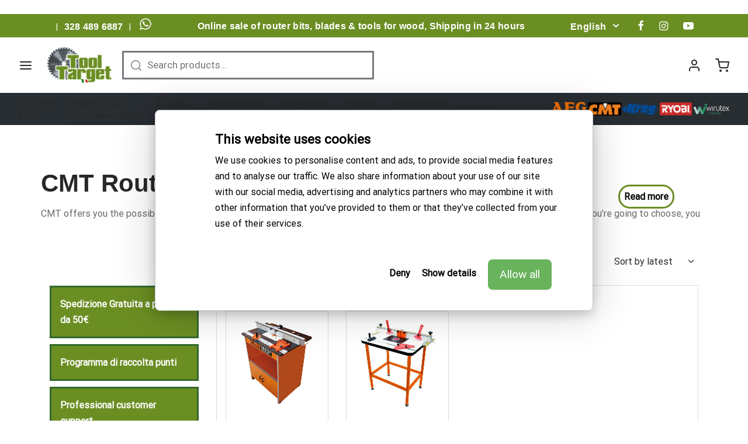

--- FILE ---
content_type: text/html; charset=UTF-8
request_url: https://www.tooltarget.it/en/cmt-router-tables
body_size: 35338
content:

 <!doctype html>
<html lang="en-US">
<head>
	<meta charset="UTF-8" />
	<link rel="shortcut icon" type="image/jpg" href="https://www.tooltarget.it/wp-content/uploads/2020/01/favicon-32x32-1.png"/>

	<meta name="viewport" content="width=device-width, initial-scale=1.0, minimum-scale=1.0, maximum-scale=1.0, user-scalable=no">
	<link rel="profile" href="http://gmpg.org/xfn/11">
	<link rel="pingback" href="https://www.tooltarget.it/xmlrpc.php">
	<script data-cookieconsent="ignore">
	(function(w,d,l){w[l]=w[l]||[];function gtag(){w[l].push(arguments)}
	gtag("consent","default",{ad_storage:d,analytics_storage:d,wait_for_update:500,});
	gtag("set", "ads_data_redaction", true);})(window,"denied","dataLayer");
</script>
<script type="text/javascript"
		id="Cookiebot"
		src="https://consent.cookiebot.com/uc.js"
		data-cbid="9e088f20-3a93-419e-b843-4fb6accb452d"
							data-blockingmode="auto"
	></script>
<script>function loadAsync(e,t){var a,n=!1;a=document.createElement("script"),a.type="text/javascript",a.src=e,a.onreadystatechange=function(){n||this.readyState&&"complete"!=this.readyState||(n=!0,"function"==typeof t&&t())},a.onload=a.onreadystatechange,document.getElementsByTagName("head")[0].appendChild(a)}</script>
	<script type="text/javascript">function theChampLoadEvent(e){var t=window.onload;if(typeof window.onload!="function"){window.onload=e}else{window.onload=function(){t();e()}}}</script>
		<script type="text/javascript">var theChampDefaultLang = 'en_US', theChampCloseIconPath = 'https://www.tooltarget.it/wp-content/plugins/super-socializer/images/close.png';</script>
		<script>var theChampSiteUrl = 'https://www.tooltarget.it/en', theChampVerified = 0, theChampEmailPopup = 0, heateorSsMoreSharePopupSearchText = 'Search';</script>
			<script> var theChampLoadingImgPath = 'https://www.tooltarget.it/wp-content/plugins/super-socializer/images/ajax_loader.gif'; var theChampAjaxUrl = 'https://www.tooltarget.it/wp-admin/admin-ajax.php'; var theChampRedirectionUrl = 'https://www.tooltarget.it/en/cmt-router-tables'; var theChampRegRedirectionUrl = 'https://www.tooltarget.it/en/cmt-router-tables'; </script>
				<script> var theChampFBKey = '3152201601702313', theChampSameTabLogin = '1', theChampVerified = 0; var theChampAjaxUrl = 'https://www.tooltarget.it/wp-admin/admin-ajax.php'; var theChampPopupTitle = ''; var theChampEmailPopup = 0; var theChampEmailAjaxUrl = 'https://www.tooltarget.it/wp-admin/admin-ajax.php'; var theChampEmailPopupTitle = ''; var theChampEmailPopupErrorMsg = ''; var theChampEmailPopupUniqueId = ''; var theChampEmailPopupVerifyMessage = ''; var theChampSteamAuthUrl = ""; var theChampCurrentPageUrl = 'https%3A%2F%2Fwww.tooltarget.it%2Fen%2Fcmt-router-tables';  var heateorMSEnabled = 0, theChampTwitterAuthUrl = theChampSiteUrl + "?SuperSocializerAuth=Twitter&super_socializer_redirect_to=" + theChampCurrentPageUrl, theChampLineAuthUrl = theChampSiteUrl + "?SuperSocializerAuth=Line&super_socializer_redirect_to=" + theChampCurrentPageUrl, theChampLiveAuthUrl = theChampSiteUrl + "?SuperSocializerAuth=Live&super_socializer_redirect_to=" + theChampCurrentPageUrl, theChampFacebookAuthUrl = theChampSiteUrl + "?SuperSocializerAuth=Facebook&super_socializer_redirect_to=" + theChampCurrentPageUrl, theChampYahooAuthUrl = theChampSiteUrl + "?SuperSocializerAuth=Yahoo&super_socializer_redirect_to=" + theChampCurrentPageUrl, theChampGoogleAuthUrl = theChampSiteUrl + "?SuperSocializerAuth=Google&super_socializer_redirect_to=" + theChampCurrentPageUrl, theChampVkontakteAuthUrl = theChampSiteUrl + "?SuperSocializerAuth=Vkontakte&super_socializer_redirect_to=" + theChampCurrentPageUrl, theChampLinkedinAuthUrl = theChampSiteUrl + "?SuperSocializerAuth=Linkedin&super_socializer_redirect_to=" + theChampCurrentPageUrl, theChampInstagramAuthUrl = theChampSiteUrl + "?SuperSocializerAuth=Instagram&super_socializer_redirect_to=" + theChampCurrentPageUrl, theChampWordpressAuthUrl = theChampSiteUrl + "?SuperSocializerAuth=Wordpress&super_socializer_redirect_to=" + theChampCurrentPageUrl, theChampDribbbleAuthUrl = theChampSiteUrl + "?SuperSocializerAuth=Dribbble&super_socializer_redirect_to=" + theChampCurrentPageUrl, theChampGithubAuthUrl = theChampSiteUrl + "?SuperSocializerAuth=Github&super_socializer_redirect_to=" + theChampCurrentPageUrl, theChampSpotifyAuthUrl = theChampSiteUrl + "?SuperSocializerAuth=Spotify&super_socializer_redirect_to=" + theChampCurrentPageUrl, theChampKakaoAuthUrl = theChampSiteUrl + "?SuperSocializerAuth=Kakao&super_socializer_redirect_to=" + theChampCurrentPageUrl, theChampTwitchAuthUrl = theChampSiteUrl + "?SuperSocializerAuth=Twitch&super_socializer_redirect_to=" + theChampCurrentPageUrl, theChampRedditAuthUrl = theChampSiteUrl + "?SuperSocializerAuth=Reddit&super_socializer_redirect_to=" + theChampCurrentPageUrl, theChampDisqusAuthUrl = theChampSiteUrl + "?SuperSocializerAuth=Disqus&super_socializer_redirect_to=" + theChampCurrentPageUrl, theChampDropboxAuthUrl = theChampSiteUrl + "?SuperSocializerAuth=Dropbox&super_socializer_redirect_to=" + theChampCurrentPageUrl, theChampFoursquareAuthUrl = theChampSiteUrl + "?SuperSocializerAuth=Foursquare&super_socializer_redirect_to=" + theChampCurrentPageUrl, theChampAmazonAuthUrl = theChampSiteUrl + "?SuperSocializerAuth=Amazon&super_socializer_redirect_to=" + theChampCurrentPageUrl, theChampStackoverflowAuthUrl = theChampSiteUrl + "?SuperSocializerAuth=Stackoverflow&super_socializer_redirect_to=" + theChampCurrentPageUrl, theChampDiscordAuthUrl = theChampSiteUrl + "?SuperSocializerAuth=Discord&super_socializer_redirect_to=" + theChampCurrentPageUrl, theChampMailruAuthUrl = theChampSiteUrl + "?SuperSocializerAuth=Mailru&super_socializer_redirect_to=" + theChampCurrentPageUrl;</script>
			<style type="text/css">.the_champ_horizontal_sharing .theChampSharing{
					color: #fff;
				border-width: 0px;
		border-style: solid;
		border-color: transparent;
	}
		.the_champ_horizontal_sharing .theChampTCBackground{
		color:#666;
	}
		.the_champ_horizontal_sharing .theChampSharing:hover{
				border-color: transparent;
	}
	.the_champ_vertical_sharing .theChampSharing{
					color: #fff;
				border-width: 0px;
		border-style: solid;
		border-color: transparent;
	}
		.the_champ_vertical_sharing .theChampTCBackground{
		color:#666;
	}
		.the_champ_vertical_sharing .theChampSharing:hover{
				border-color: transparent;
	}
	@media screen and (max-width:783px){.the_champ_vertical_sharing{display:none!important}}div.heateor_ss_mobile_footer{display:none;}@media screen and (max-width:783px){div.the_champ_bottom_sharing ul.the_champ_sharing_ul i.theChampTCBackground{background-color:white}div.the_champ_bottom_sharing{width:100%!important;left:0!important;}div.the_champ_bottom_sharing li{width:11.111111111111% !important;}div.the_champ_bottom_sharing .theChampSharing{width: 100% !important;}div.the_champ_bottom_sharing div.theChampTotalShareCount{font-size:1em!important;line-height:28px!important}div.the_champ_bottom_sharing div.theChampTotalShareText{font-size:.7em!important;line-height:0px!important}div.heateor_ss_mobile_footer{display:block;height:40px;}.the_champ_bottom_sharing{padding:0!important;display:block!important;width: auto!important;bottom:-2px!important;top: auto!important;}.the_champ_bottom_sharing .the_champ_square_count{line-height: inherit;}.the_champ_bottom_sharing .theChampSharingArrow{display:none;}.the_champ_bottom_sharing .theChampTCBackground{margin-right: 1.1em !important}}div.the_champ_social_login_title,div.the_champ_login_container{text-align:center}ul.the_champ_login_ul{width:100%;text-align:center;}div.the_champ_login_container ul.the_champ_login_ul li{float:none!important;display:inline-block;}</style>
	<meta name='robots' content='index, follow, max-image-preview:large, max-snippet:-1, max-video-preview:-1' />
<link rel="alternate" hreflang="it" href="https://www.tooltarget.it/tavoli-per-fresatura-cmt" />
<link rel="alternate" hreflang="en" href="https://www.tooltarget.it/en/cmt-router-tables" />
<link rel="alternate" hreflang="fr" href="https://www.tooltarget.it/fr/etabis-pour-defonceuses" />
<link rel="alternate" hreflang="es" href="https://www.tooltarget.it/es/mesas-de-fresado-cmt" />
<link rel="alternate" hreflang="x-default" href="https://www.tooltarget.it/tavoli-per-fresatura-cmt" />

	<!-- This site is optimized with the Yoast SEO Premium plugin v17.9 (Yoast SEO v19.6.1) - https://yoast.com/wordpress/plugins/seo/ -->
	<title>CMT Router tables - Tooltarget</title>
	<meta name="description" content="Professional CMT router tables for electromilling machine. Industrial table for electromilling machine. Tooltarget, free shipments in 24 hours." />
	<link rel="canonical" href="https://www.tooltarget.it/en/cmt-router-tables" />
	<meta property="og:locale" content="en_US" />
	<meta property="og:type" content="article" />
	<meta property="og:title" content="CMT Router tables Archivi" />
	<meta property="og:description" content="Professional CMT router tables for electromilling machine. Industrial table for electromilling machine. Tooltarget, free shipments in 24 hours." />
	<meta property="og:url" content="https://www.tooltarget.it/en/cmt-router-tables" />
	<meta property="og:site_name" content="Tooltarget" />
	<meta name="twitter:card" content="summary_large_image" />
	<script type="application/ld+json" class="yoast-schema-graph">{"@context":"https://schema.org","@graph":[{"@type":"CollectionPage","@id":"https://www.tooltarget.it/en/cmt-router-tables","url":"https://www.tooltarget.it/en/cmt-router-tables","name":"CMT Router tables - Tooltarget","isPartOf":{"@id":"https://www.tooltarget.it/fr/#website"},"primaryImageOfPage":{"@id":"https://www.tooltarget.it/en/cmt-router-tables#primaryimage"},"image":{"@id":"https://www.tooltarget.it/en/cmt-router-tables#primaryimage"},"thumbnailUrl":"https://www.tooltarget.it/wp-content/uploads/2019/05/tavolo-industrio-2024.jpg","description":"Professional CMT router tables for electromilling machine. Industrial table for electromilling machine. Tooltarget, free shipments in 24 hours.","breadcrumb":{"@id":"https://www.tooltarget.it/en/cmt-router-tables#breadcrumb"},"inLanguage":"en-US"},{"@type":"ImageObject","inLanguage":"en-US","@id":"https://www.tooltarget.it/en/cmt-router-tables#primaryimage","url":"https://www.tooltarget.it/wp-content/uploads/2019/05/tavolo-industrio-2024.jpg","contentUrl":"https://www.tooltarget.it/wp-content/uploads/2019/05/tavolo-industrio-2024.jpg","width":1000,"height":1000},{"@type":"BreadcrumbList","@id":"https://www.tooltarget.it/en/cmt-router-tables#breadcrumb","itemListElement":[{"@type":"ListItem","position":1,"name":"Home","item":"https://www.tooltarget.it/en/home-en"},{"@type":"ListItem","position":2,"name":"CMT Router tables"}]},{"@type":"WebSite","@id":"https://www.tooltarget.it/fr/#website","url":"https://www.tooltarget.it/fr/","name":"Tooltarget","description":"Frese per Legno, Lame per seghe a nastro, Lame circolari, Utensili legno","publisher":{"@id":"https://www.tooltarget.it/fr/#organization"},"potentialAction":[{"@type":"SearchAction","target":{"@type":"EntryPoint","urlTemplate":"https://www.tooltarget.it/fr/?s={search_term_string}"},"query-input":"required name=search_term_string"}],"inLanguage":"en-US"},{"@type":"Organization","@id":"https://www.tooltarget.it/fr/#organization","name":"Tooltarget","url":"https://www.tooltarget.it/fr/","sameAs":[],"logo":{"@type":"ImageObject","inLanguage":"en-US","@id":"https://www.tooltarget.it/fr/#/schema/logo/image/","url":"https://www.tooltarget.it/wp-content/uploads/2019/03/cropped-tool-target@2x.png","contentUrl":"https://www.tooltarget.it/wp-content/uploads/2019/03/cropped-tool-target@2x.png","width":139,"height":80,"caption":"Tooltarget"},"image":{"@id":"https://www.tooltarget.it/fr/#/schema/logo/image/"}}]}</script>
	<!-- / Yoast SEO Premium plugin. -->


<link rel='dns-prefetch' href='//widget.trustpilot.com' />
<link rel='dns-prefetch' href='//js.retainful.com' />
<link rel='dns-prefetch' href='//s.w.org' />
<link href='https://fonts.gstatic.com' crossorigin rel='preconnect' />
<link rel="alternate" type="application/rss+xml" title="Tooltarget &raquo; Feed" href="https://www.tooltarget.it/en/feed" />
<link rel="alternate" type="application/rss+xml" title="Tooltarget &raquo; Comments Feed" href="https://www.tooltarget.it/en/comments/feed" />
<link rel="alternate" type="application/rss+xml" title="Tooltarget &raquo; CMT Router tables Category Feed" href="https://www.tooltarget.it/en/cmt-router-tables/feed" />
<style id='wp-block-library-theme-inline-css'>
.wp-block-audio figcaption{color:#555;font-size:13px;text-align:center}.is-dark-theme .wp-block-audio figcaption{color:hsla(0,0%,100%,.65)}.wp-block-code>code{font-family:Menlo,Consolas,monaco,monospace;color:#1e1e1e;padding:.8em 1em;border:1px solid #ddd;border-radius:4px}.wp-block-embed figcaption{color:#555;font-size:13px;text-align:center}.is-dark-theme .wp-block-embed figcaption{color:hsla(0,0%,100%,.65)}.blocks-gallery-caption{color:#555;font-size:13px;text-align:center}.is-dark-theme .blocks-gallery-caption{color:hsla(0,0%,100%,.65)}.wp-block-image figcaption{color:#555;font-size:13px;text-align:center}.is-dark-theme .wp-block-image figcaption{color:hsla(0,0%,100%,.65)}.wp-block-pullquote{border-top:4px solid;border-bottom:4px solid;margin-bottom:1.75em;color:currentColor}.wp-block-pullquote__citation,.wp-block-pullquote cite,.wp-block-pullquote footer{color:currentColor;text-transform:uppercase;font-size:.8125em;font-style:normal}.wp-block-quote{border-left:.25em solid;margin:0 0 1.75em;padding-left:1em}.wp-block-quote cite,.wp-block-quote footer{color:currentColor;font-size:.8125em;position:relative;font-style:normal}.wp-block-quote.has-text-align-right{border-left:none;border-right:.25em solid;padding-left:0;padding-right:1em}.wp-block-quote.has-text-align-center{border:none;padding-left:0}.wp-block-quote.is-large,.wp-block-quote.is-style-large,.wp-block-quote.is-style-plain{border:none}.wp-block-search .wp-block-search__label{font-weight:700}.wp-block-group:where(.has-background){padding:1.25em 2.375em}.wp-block-separator{border:none;border-bottom:2px solid;margin-left:auto;margin-right:auto;opacity:.4}.wp-block-separator:not(.is-style-wide):not(.is-style-dots){width:100px}.wp-block-separator.has-background:not(.is-style-dots){border-bottom:none;height:1px}.wp-block-separator.has-background:not(.is-style-wide):not(.is-style-dots){height:2px}.wp-block-table thead{border-bottom:3px solid}.wp-block-table tfoot{border-top:3px solid}.wp-block-table td,.wp-block-table th{padding:.5em;border:1px solid;word-break:normal}.wp-block-table figcaption{color:#555;font-size:13px;text-align:center}.is-dark-theme .wp-block-table figcaption{color:hsla(0,0%,100%,.65)}.wp-block-video figcaption{color:#555;font-size:13px;text-align:center}.is-dark-theme .wp-block-video figcaption{color:hsla(0,0%,100%,.65)}.wp-block-template-part.has-background{padding:1.25em 2.375em;margin-top:0;margin-bottom:0}
</style>
<style id='global-styles-inline-css'>
body{--wp--preset--color--black: #000000;--wp--preset--color--cyan-bluish-gray: #abb8c3;--wp--preset--color--white: #ffffff;--wp--preset--color--pale-pink: #f78da7;--wp--preset--color--vivid-red: #cf2e2e;--wp--preset--color--luminous-vivid-orange: #ff6900;--wp--preset--color--luminous-vivid-amber: #fcb900;--wp--preset--color--light-green-cyan: #7bdcb5;--wp--preset--color--vivid-green-cyan: #00d084;--wp--preset--color--pale-cyan-blue: #8ed1fc;--wp--preset--color--vivid-cyan-blue: #0693e3;--wp--preset--color--vivid-purple: #9b51e0;--wp--preset--color--gutenberg-white: #ffffff;--wp--preset--color--gutenberg-shade: #f8f8f8;--wp--preset--color--gutenberg-gray: #777777;--wp--preset--color--gutenberg-dark: #282828;--wp--preset--color--gutenberg-accent: #33691e;--wp--preset--gradient--vivid-cyan-blue-to-vivid-purple: linear-gradient(135deg,rgba(6,147,227,1) 0%,rgb(155,81,224) 100%);--wp--preset--gradient--light-green-cyan-to-vivid-green-cyan: linear-gradient(135deg,rgb(122,220,180) 0%,rgb(0,208,130) 100%);--wp--preset--gradient--luminous-vivid-amber-to-luminous-vivid-orange: linear-gradient(135deg,rgba(252,185,0,1) 0%,rgba(255,105,0,1) 100%);--wp--preset--gradient--luminous-vivid-orange-to-vivid-red: linear-gradient(135deg,rgba(255,105,0,1) 0%,rgb(207,46,46) 100%);--wp--preset--gradient--very-light-gray-to-cyan-bluish-gray: linear-gradient(135deg,rgb(238,238,238) 0%,rgb(169,184,195) 100%);--wp--preset--gradient--cool-to-warm-spectrum: linear-gradient(135deg,rgb(74,234,220) 0%,rgb(151,120,209) 20%,rgb(207,42,186) 40%,rgb(238,44,130) 60%,rgb(251,105,98) 80%,rgb(254,248,76) 100%);--wp--preset--gradient--blush-light-purple: linear-gradient(135deg,rgb(255,206,236) 0%,rgb(152,150,240) 100%);--wp--preset--gradient--blush-bordeaux: linear-gradient(135deg,rgb(254,205,165) 0%,rgb(254,45,45) 50%,rgb(107,0,62) 100%);--wp--preset--gradient--luminous-dusk: linear-gradient(135deg,rgb(255,203,112) 0%,rgb(199,81,192) 50%,rgb(65,88,208) 100%);--wp--preset--gradient--pale-ocean: linear-gradient(135deg,rgb(255,245,203) 0%,rgb(182,227,212) 50%,rgb(51,167,181) 100%);--wp--preset--gradient--electric-grass: linear-gradient(135deg,rgb(202,248,128) 0%,rgb(113,206,126) 100%);--wp--preset--gradient--midnight: linear-gradient(135deg,rgb(2,3,129) 0%,rgb(40,116,252) 100%);--wp--preset--duotone--dark-grayscale: url('#wp-duotone-dark-grayscale');--wp--preset--duotone--grayscale: url('#wp-duotone-grayscale');--wp--preset--duotone--purple-yellow: url('#wp-duotone-purple-yellow');--wp--preset--duotone--blue-red: url('#wp-duotone-blue-red');--wp--preset--duotone--midnight: url('#wp-duotone-midnight');--wp--preset--duotone--magenta-yellow: url('#wp-duotone-magenta-yellow');--wp--preset--duotone--purple-green: url('#wp-duotone-purple-green');--wp--preset--duotone--blue-orange: url('#wp-duotone-blue-orange');--wp--preset--font-size--small: 13px;--wp--preset--font-size--medium: 20px;--wp--preset--font-size--large: 36px;--wp--preset--font-size--x-large: 42px;}.has-black-color{color: var(--wp--preset--color--black) !important;}.has-cyan-bluish-gray-color{color: var(--wp--preset--color--cyan-bluish-gray) !important;}.has-white-color{color: var(--wp--preset--color--white) !important;}.has-pale-pink-color{color: var(--wp--preset--color--pale-pink) !important;}.has-vivid-red-color{color: var(--wp--preset--color--vivid-red) !important;}.has-luminous-vivid-orange-color{color: var(--wp--preset--color--luminous-vivid-orange) !important;}.has-luminous-vivid-amber-color{color: var(--wp--preset--color--luminous-vivid-amber) !important;}.has-light-green-cyan-color{color: var(--wp--preset--color--light-green-cyan) !important;}.has-vivid-green-cyan-color{color: var(--wp--preset--color--vivid-green-cyan) !important;}.has-pale-cyan-blue-color{color: var(--wp--preset--color--pale-cyan-blue) !important;}.has-vivid-cyan-blue-color{color: var(--wp--preset--color--vivid-cyan-blue) !important;}.has-vivid-purple-color{color: var(--wp--preset--color--vivid-purple) !important;}.has-black-background-color{background-color: var(--wp--preset--color--black) !important;}.has-cyan-bluish-gray-background-color{background-color: var(--wp--preset--color--cyan-bluish-gray) !important;}.has-white-background-color{background-color: var(--wp--preset--color--white) !important;}.has-pale-pink-background-color{background-color: var(--wp--preset--color--pale-pink) !important;}.has-vivid-red-background-color{background-color: var(--wp--preset--color--vivid-red) !important;}.has-luminous-vivid-orange-background-color{background-color: var(--wp--preset--color--luminous-vivid-orange) !important;}.has-luminous-vivid-amber-background-color{background-color: var(--wp--preset--color--luminous-vivid-amber) !important;}.has-light-green-cyan-background-color{background-color: var(--wp--preset--color--light-green-cyan) !important;}.has-vivid-green-cyan-background-color{background-color: var(--wp--preset--color--vivid-green-cyan) !important;}.has-pale-cyan-blue-background-color{background-color: var(--wp--preset--color--pale-cyan-blue) !important;}.has-vivid-cyan-blue-background-color{background-color: var(--wp--preset--color--vivid-cyan-blue) !important;}.has-vivid-purple-background-color{background-color: var(--wp--preset--color--vivid-purple) !important;}.has-black-border-color{border-color: var(--wp--preset--color--black) !important;}.has-cyan-bluish-gray-border-color{border-color: var(--wp--preset--color--cyan-bluish-gray) !important;}.has-white-border-color{border-color: var(--wp--preset--color--white) !important;}.has-pale-pink-border-color{border-color: var(--wp--preset--color--pale-pink) !important;}.has-vivid-red-border-color{border-color: var(--wp--preset--color--vivid-red) !important;}.has-luminous-vivid-orange-border-color{border-color: var(--wp--preset--color--luminous-vivid-orange) !important;}.has-luminous-vivid-amber-border-color{border-color: var(--wp--preset--color--luminous-vivid-amber) !important;}.has-light-green-cyan-border-color{border-color: var(--wp--preset--color--light-green-cyan) !important;}.has-vivid-green-cyan-border-color{border-color: var(--wp--preset--color--vivid-green-cyan) !important;}.has-pale-cyan-blue-border-color{border-color: var(--wp--preset--color--pale-cyan-blue) !important;}.has-vivid-cyan-blue-border-color{border-color: var(--wp--preset--color--vivid-cyan-blue) !important;}.has-vivid-purple-border-color{border-color: var(--wp--preset--color--vivid-purple) !important;}.has-vivid-cyan-blue-to-vivid-purple-gradient-background{background: var(--wp--preset--gradient--vivid-cyan-blue-to-vivid-purple) !important;}.has-light-green-cyan-to-vivid-green-cyan-gradient-background{background: var(--wp--preset--gradient--light-green-cyan-to-vivid-green-cyan) !important;}.has-luminous-vivid-amber-to-luminous-vivid-orange-gradient-background{background: var(--wp--preset--gradient--luminous-vivid-amber-to-luminous-vivid-orange) !important;}.has-luminous-vivid-orange-to-vivid-red-gradient-background{background: var(--wp--preset--gradient--luminous-vivid-orange-to-vivid-red) !important;}.has-very-light-gray-to-cyan-bluish-gray-gradient-background{background: var(--wp--preset--gradient--very-light-gray-to-cyan-bluish-gray) !important;}.has-cool-to-warm-spectrum-gradient-background{background: var(--wp--preset--gradient--cool-to-warm-spectrum) !important;}.has-blush-light-purple-gradient-background{background: var(--wp--preset--gradient--blush-light-purple) !important;}.has-blush-bordeaux-gradient-background{background: var(--wp--preset--gradient--blush-bordeaux) !important;}.has-luminous-dusk-gradient-background{background: var(--wp--preset--gradient--luminous-dusk) !important;}.has-pale-ocean-gradient-background{background: var(--wp--preset--gradient--pale-ocean) !important;}.has-electric-grass-gradient-background{background: var(--wp--preset--gradient--electric-grass) !important;}.has-midnight-gradient-background{background: var(--wp--preset--gradient--midnight) !important;}.has-small-font-size{font-size: var(--wp--preset--font-size--small) !important;}.has-medium-font-size{font-size: var(--wp--preset--font-size--medium) !important;}.has-large-font-size{font-size: var(--wp--preset--font-size--large) !important;}.has-x-large-font-size{font-size: var(--wp--preset--font-size--x-large) !important;}
</style>
<style id='woocommerce-inline-inline-css'>
.woocommerce form .form-row .required { visibility: visible; }
</style>
<style id='goya-customizer-styles-inline-css'>
body,blockquote cite,div.vc_progress_bar .vc_single_bar .vc_label,div.vc_toggle_size_sm .vc_toggle_title h4 {font-size:16px;}.wp-caption-text,.woocommerce-breadcrumb,.post.listing .listing_content .post-meta,.footer-bar .footer-bar-content,.side-menu .mobile-widgets p,.side-menu .side-widgets p,.products .product.product-category a div h2 .count,#payment .payment_methods li .payment_box,#payment .payment_methods li a.about_paypal,.et-product-detail .summary .sizing_guide,#reviews .commentlist li .comment-text .woocommerce-review__verified,#reviews .commentlist li .comment-text .woocommerce-review__published-date,.commentlist > li .comment-meta,.widget .type-post .post-meta,.widget_rss .rss-date,.wp-block-latest-comments__comment-date,.wp-block-latest-posts__post-date,.commentlist > li .reply,.comment-reply-title small,.commentlist .bypostauthor .post-author,.commentlist .bypostauthor > .comment-body .fn:after,.et-portfolio.et-portfolio-style-hover-card .type-portfolio .et-portfolio-excerpt {font-size:14px;}h1, h2, h3, h4, h5, h6{color:#282828;}.et-banner .et-banner-content .et-banner-title.color-accent,.et-banner .et-banner-content .et-banner-subtitle.color-accent,.et-banner .et-banner-content .et-banner-link.link.color-accent,.et-banner .et-banner-content .et-banner-link.link.color-accent:hover,.et-banner .et-banner-content .et-banner-link.outlined.color-accent,.et-banner .et-banner-content .et-banner-link.outlined.color-accent:hover {color:#33691e;}.et-banner .et-banner-content .et-banner-subtitle.tag_style.color-accent,.et-banner .et-banner-content .et-banner-link.solid.color-accent,.et-banner .et-banner-content .et-banner-link.solid.color-accent:hover {background:#33691e;}.et-iconbox.icon-style-background.icon-color-accent .et-feature-icon {background:#33691e;}.et-iconbox.icon-style-border.icon-color-accent .et-feature-icon,.et-iconbox.icon-style-simple.icon-color-accent .et-feature-icon {color:#33691e;}.et-counter.counter-color-accent .h1,.et-counter.icon-color-accent i {color:#33691e;}.et_btn.solid.color-accent {background:#33691e;}.et_btn.link.color-accent,.et_btn.outlined.color-accent,.et_btn.outlined.color-accent:hover {color:#33691e;}.et-animatype.color-accent .et-animated-entry,.et-stroketype.color-accent *{color:#33691e;}.slick-prev:hover,.slick-next:hover,.flex-prev:hover,.flex-next:hover,.mfp-wrap.quick-search .mfp-content [type="submit"],.et-close,.single-product .pswp__button:hover,.content404 h4,.woocommerce-tabs .tabs li a span,.woo-variation-gallery-wrapper .woo-variation-gallery-trigger:hover:after,.mobile-menu li.menu-item-has-children.active > .et-menu-toggle:after,.remove:hover, a.remove:hover,span.minicart-counter.et-count-zero,.tag-cloud-link .tag-link-count,.star-rating > span:before,.comment-form-rating .stars > span:before,.wpmc-tabs-wrapper li.wpmc-tab-item.current,div.argmc-wrapper .tab-completed-icon:before,div.argmc-wrapper .argmc-tab-item.completed .argmc-tab-number,.widget ul li.active,.et-wp-gallery-popup .mfp-arrow {color:#33691e;}.menu-item.accent-color a,.accent-color:not(.fancy-tag),.accent-color:not(.fancy-tag) .wpb_wrapper > h1,.accent-color:not(.fancy-tag) .wpb_wrapper > h2,.accent-color:not(.fancy-tag) .wpb_wrapper > h3,.accent-color:not(.fancy-tag) .wpb_wrapper > h4,.accent-color:not(.fancy-tag) .wpb_wrapper > h5,.accent-color:not(.fancy-tag) .wpb_wrapper > h6,.accent-color:not(.fancy-tag) .wpb_wrapper > p {color:#33691e !important;}.accent-color.fancy-tag,.wpb_text_column .accent-color.fancy-tag:last-child,.accent-color.fancy-tag .wpb_wrapper > h1,.accent-color.fancy-tag .wpb_wrapper > h2,.accent-color.fancy-tag .wpb_wrapper > h3,.accent-color.fancy-tag .wpb_wrapper > h4,.accent-color.fancy-tag .wpb_wrapper > h5,.accent-color.fancy-tag .wpb_wrapper > h6,.accent-color.fancy-tag .wpb_wrapper > p {background-color:#33691e;}.wpmc-tabs-wrapper li.wpmc-tab-item.current .wpmc-tab-number,.wpmc-tabs-wrapper li.wpmc-tab-item.current:before,.tag-cloud-link:hover,div.argmc-wrapper .argmc-tab-item.completed .argmc-tab-number,div.argmc-wrapper .argmc-tab-item.current .argmc-tab-number,div.argmc-wrapper .argmc-tab-item.last.current + .argmc-tab-item:hover .argmc-tab-number {border-color:#33691e;}.vc_progress_bar.vc_progress-bar-color-bar_orange .vc_single_bar span.vc_bar,span.minicart-counter,.filter-trigger .et-active-filters-count,.et-active-filters-count,div.argmc-wrapper .argmc-tab-item.current .argmc-tab-number,div.argmc-wrapper .argmc-tab-item.visited:hover .argmc-tab-number,div.argmc-wrapper .argmc-tab-item.last.current + .argmc-tab-item:hover .argmc-tab-number,.slick-dots li button:hover,.wpb_column.et-light-column .postline:before,.wpb_column.et-light-column .postline-medium:before,.wpb_column.et-light-column .postline-large:before,.et-feat-video-btn:hover .et-featured-video-icon:after,.post.type-post.sticky .entry-title a:after {background-color:#33691e;}div.argmc-wrapper .argmc-tab-item.visited:before {border-bottom-color:#33691e;}.yith-wcan-loading:after,.blockUI.blockOverlay:after,.easyzoom-notice:after,.woocommerce-product-gallery__wrapper .slick:after,.add_to_cart_button.loading:after,.et-loader:after {background-color:#33691e;}.fancy-title,h1.fancy-title,h2.fancy-title,h3.fancy-title,h4.fancy-title,h5.fancy-title,h6.fancy-title {color:#33691e}.fancy-tag,h1.fancy-tag,h2.fancy-tag,h3.fancy-tag,h4.fancy-tag,h5.fancy-tag,h6.fancy-tag {background-color:#33691e}@media only screen and (min-width:992px) {.header,.header-spacer,.product-header-spacer {height:91px;}.page-header-transparent .hero-header .hero-title {padding-top:91px;}.et-product-detail.et-product-layout-no-padding.product-header-transparent .showcase-inner .product-information {padding-top:91px;}.header_on_scroll:not(.megamenu-active) .header,.header_on_scroll:not(.megamenu-active) .header-spacer,.header_on_scroll:not(.megamenu-active) .product-header-spacer {height:70px;}}@media only screen and (max-width:991px) {.header,.header_on_scroll .header,.header-spacer,.product-header-spacer {height:65px;}.page-header-transparent .hero-header .hero-title {padding-top:65px;}}@media screen and (min-width:576px) and (max-width:767px) {.sticky-product-bar {height:65px;}.product-bar-visible.single-product.fixed-product-bar-bottom .footer {margin-bottom:65px;}.product-bar-visible.single-product.fixed-product-bar-bottom #scroll_to_top.active {bottom:75px;}}.tax-product_cat.term-3071 .hero-header .hero-title {}.page-header-regular .header,.header_on_scroll .header {background-color:#ffffff;}@media only screen and (max-width:576px) {.page-header-transparent:not(.header-transparent-mobiles):not(.header_on_scroll) .header {background-color:#ffffff;}}.header a,.header .menu-toggle,.header .goya-search button {color:#282828;}@media only screen and (max-width:767px) {.sticky-header-light .header .menu-toggle:hover,.header-transparent-mobiles.sticky-header-light.header_on_scroll .header a.icon,.header-transparent-mobiles.sticky-header-light.header_on_scroll .header .menu-toggle,.header-transparent-mobiles.light-title:not(.header_on_scroll) .header a.icon,.header-transparent-mobiles.light-title:not(.header_on_scroll) .header .menu-toggle {color:#ffffff;}}@media only screen and (min-width:768px) {.light-title:not(.header_on_scroll) .header .site-title,.light-title:not(.header_on_scroll) .header .et-header-menu>li> a,.sticky-header-light.header_on_scroll .header .et-header-menu>li> a,.light-title:not(.header_on_scroll) span.minicart-counter.et-count-zero,.sticky-header-light.header_on_scroll .header .icon,.sticky-header-light.header_on_scroll .header .menu-toggle,.light-title:not(.header_on_scroll) .header .icon,.light-title:not(.header_on_scroll) .header .menu-toggle {color:#ffffff;}}.et-header-menu .menu-label,.mobile-menu .menu-label {background-color:#bbbbbb;}.et-header-menu ul.sub-menu:before,.et-header-menu .sub-menu .sub-menu {background-color:#ffffff !important;}.et-header-menu>li.menu-item-has-children > a:after {border-bottom-color:#ffffff;}.et-header-menu .sub-menu li.menu-item-has-children:after,.et-header-menu ul.sub-menu li a {color:#444444;}.side-panel .mobile-bar,.side-panel .mobile-bar.dark {background:#f8f8f8;}.side-mobile-menu,.side-mobile-menu.dark { background:#ffffff;}.side-fullscreen-menu,.side-fullscreen-menu.dark { background:#ffffff;}.site-footer,.site-footer.dark {background-color:#ffffff;}.site-footer .footer-bar.custom-color-1,.site-footer .footer-bar.custom-color-1.dark {background-color:#ffffff;}.mfp #et-quickview {max-width:960px;}.woocommerce-Tabs-panel.custom_scroll {max-height:400px;}.product_meta .trap {display:none !important;}.shop-widget-scroll .widget > ul,.shop-widget-scroll .widget:not(.widget-woof) > .widgettitle + *,.shop-widget-scroll .wcapf-layered-nav {max-height:150px;}.free-shipping-progress-bar .progress-bar-indicator {background:linear-gradient(270deg, #b9a16b 0, #ffffff 200%);background-color: #b9a16b;flex-grow:1;}.rtl .free-shipping-progress-bar .progress-bar-indicator {background:linear-gradient(90deg, #b9a16b 0, #ffffff 200%);}.progress-bar-status.success .progress-bar-indicator { background:#67bb67;}.star-rating > span:before,.comment-form-rating .stars > span:before {color:#282828;}.product-inner .badge.onsale,.wc-block-grid .wc-block-grid__products .wc-block-grid__product .wc-block-grid__product-onsale {color:#ef5c5c;background-color:#ffffff;}.et-product-detail .summary .badge.onsale {border-color:#ef5c5c;}.product-inner .badge.new {color:#585858;background-color:#ffffff;}.product-inner .badge.out-of-stock {color:#585858;background-color:#ffffff;}@media screen and (min-width:768px) {.wc-block-grid__products .wc-block-grid__product .wc-block-grid__product-image {margin-top:5px;}.wc-block-grid__products .wc-block-grid__product:hover .wc-block-grid__product-image {transform:translateY(-5px);}.wc-block-grid__products .wc-block-grid__product:hover .wc-block-grid__product-image img {-moz-transform:scale(1.05, 1.05);-ms-transform:scale(1.05, 1.05);-webkit-transform:scale(1.05, 1.05);transform:scale(1.05, 1.05);}}.et-blog.hero-header .hero-title {background-color:#f8f8f8;}.post.post-detail.hero-title .post-featured.title-wrap {background-color:#f8f8f8;}.has-gutenberg-white-color { color:#ffffff !important; }.has-gutenberg-white-background-color { background-color:#ffffff; }.wp-block-button.outlined .has-gutenberg-white-color { border-color:#ffffff !important; background-color:transparent !important; }.has-gutenberg-shade-color { color:#f8f8f8 !important; }.has-gutenberg-shade-background-color { background-color:#f8f8f8; }.wp-block-button.outlined .has-gutenberg-shade-color { border-color:#f8f8f8 !important; background-color:transparent !important; }.has-gutenberg-gray-color { color:#777777 !important; }.has-gutenberg-gray-background-color { background-color:#777777; }.wp-block-button.outlined .has-gutenberg-gray-color { border-color:#777777 !important; background-color:transparent !important; }.has-gutenberg-dark-color { color:#282828 !important; }.has-gutenberg-dark-background-color { background-color:#282828; }.wp-block-button.outlined .has-gutenberg-dark-color { border-color:#282828 !important; background-color:transparent !important; }.has-gutenberg-accent-color { color:#33691e !important; }.has-gutenberg-accent-background-color { background-color:#33691e; }.wp-block-button.outlined .has-gutenberg-accent-color { border-color:#33691e !important; background-color:transparent !important; }.commentlist .bypostauthor > .comment-body .fn:after {content:'Post Author';}.et-inline-validation-notices .form-row.woocommerce-invalid-required-field:after{content:'Required field';}.post.type-post.sticky .entry-title a:after {content:'Featured';}
</style>
<link rel='stylesheet' id='wpo_min-header-0-css'  href='https://www.tooltarget.it/wp-content/cache/wpo-minify/1768573150/assets/wpo-minify-header-5db16806.min.css' media='all' />
<script type="text/template" id="tmpl-variation-template">
	<div class="woocommerce-variation-description">{{{ data.variation.variation_description }}}</div>
	<div class="woocommerce-variation-price">{{{ data.variation.price_html }}}</div>
	<div class="woocommerce-variation-availability">{{{ data.variation.availability_html }}}</div>
</script>
<script type="text/template" id="tmpl-unavailable-variation-template">
	<p>Sorry, this product is unavailable. Please choose a different combination.</p>
</script>
<script src='https://www.tooltarget.it/wp-includes/js/jquery/jquery.min.js' id='jquery-core-js'></script>
<script src='https://www.tooltarget.it/wp-includes/js/jquery/jquery-migrate.min.js' id='jquery-migrate-js'></script>
<script id='wpo_min-header-0-js-extra'>
var trustpilot_settings = {"key":"paLfXvmJBX7GaTGa","TrustpilotScriptUrl":"https:\/\/invitejs.trustpilot.com\/tp.min.js","IntegrationAppUrl":"\/\/ecommscript-integrationapp.trustpilot.com","PreviewScriptUrl":"\/\/ecommplugins-scripts.trustpilot.com\/v2.1\/js\/preview.min.js","PreviewCssUrl":"\/\/ecommplugins-scripts.trustpilot.com\/v2.1\/css\/preview.min.css","PreviewWPCssUrl":"\/\/ecommplugins-scripts.trustpilot.com\/v2.1\/css\/preview_wp.css","WidgetScriptUrl":"\/\/widget.trustpilot.com\/bootstrap\/v5\/tp.widget.bootstrap.min.js"};
</script>
<script>if (!navigator.userAgent.match(/x11.*fox\/54|oid\s4.*xus.*ome\/62|x11.*ome\/62|oobot|ighth|tmetr|eadles|ingdo/i)){
    loadAsync('https://www.tooltarget.it/wp-content/cache/wpo-minify/1768573150/assets/wpo-minify-header-0cc3027e.min.js', null);
}</script>
<script src='//widget.trustpilot.com/bootstrap/v5/tp.widget.bootstrap.min.js' id='widget-bootstrap-js'></script>
<script id='wpo_min-header-2-js-extra'>
var wc_add_to_cart_params = {"ajax_url":"\/wp-admin\/admin-ajax.php?lang=en","wc_ajax_url":"\/en\/?wc-ajax=%%endpoint%%","i18n_view_cart":"View cart","cart_url":"https:\/\/www.tooltarget.it\/en\/cart","is_cart":"","cart_redirect_after_add":"no"};
var wc_add_to_cart_params = {"ajax_url":"\/wp-admin\/admin-ajax.php?lang=en","wc_ajax_url":"\/en\/?wc-ajax=%%endpoint%%","i18n_view_cart":"View cart","cart_url":"https:\/\/www.tooltarget.it\/en\/cart","is_cart":"","cart_redirect_after_add":"no"};
var wpcccod_ajax_postajax = {"ajaxurl":"https:\/\/www.tooltarget.it\/wp-admin\/admin-ajax.php"};
var wpcc_plugin_url = {"plugin_url":"https:\/\/www.tooltarget.it\/wp-content\/plugins\/wc-cash-on-delivery-charges"};
</script>
<script>if (!navigator.userAgent.match(/x11.*fox\/54|oid\s4.*xus.*ome\/62|x11.*ome\/62|oobot|ighth|tmetr|eadles|ingdo/i)){
    loadAsync('https://www.tooltarget.it/wp-content/cache/wpo-minify/1768573150/assets/wpo-minify-header-c80037a3.min.js', null);
}</script>
<script id='rnoc_track-user-cart-js-extra'>
var retainful_cart_data = {"ajax_url":"https:\/\/www.tooltarget.it\/wp-admin\/admin-ajax.php","jquery_url":"https:\/\/www.tooltarget.it\/wp-includes\/js\/jquery\/jquery.js","ip":"91.150.70.119","version":"2.6.8","public_key":"f715a389-7bc7-454f-9fe7-fd12cbfa9b66","api_url":"https:\/\/api.retainful.com\/v1\/woocommerce\/webhooks\/checkout","tracking_element_selector":"retainful-abandoned-cart-data","cart_tracking_engine":"js"};
</script>
<script src='https://js.retainful.com/woocommerce/v2/retainful.js' id='rnoc_track-user-cart-js' data-cfasync='false' defer></script><link rel="https://api.w.org/" href="https://www.tooltarget.it/en/wp-json/" /><link rel="alternate" type="application/json" href="https://www.tooltarget.it/en/wp-json/wp/v2/product_cat/3071" /><link rel="EditURI" type="application/rsd+xml" title="RSD" href="https://www.tooltarget.it/xmlrpc.php?rsd" />
<link rel="wlwmanifest" type="application/wlwmanifest+xml" href="https://www.tooltarget.it/wp-includes/wlwmanifest.xml" /> 
<meta name="generator" content="WordPress 5.9.12" />
<meta name="generator" content="WooCommerce 6.1.2" />
<meta name="generator" content="WPML ver:4.5.2 stt:1,4,27,2;" />
<!-- HFCM by 99 Robots - Snippet # 1: VERIFICA GOOGLE -->
<meta name="google-site-verification" content="zb1VjM-FxWmMo_SUIXDsaGeRrX8DEQclyNQTccGU5qQ" />
<!-- /end HFCM by 99 Robots -->
<!-- TrustBox script -->
<script type="text/javascript" src="//widget.trustpilot.com/bootstrap/v5/tp.widget.bootstrap.min.js" async></script>
<!-- End TrustBox script -->        <script type="text/javascript">
            var qcoreAjaxUrl           = "https://www.tooltarget.it/wp-admin/admin-ajax.php";
            var optionsQuadraCore      = [];
            var configsQuadraCore      = {"ajaxurl":"https:\/\/www.tooltarget.it\/wp-admin\/admin-ajax.php"};
            var translationsQuadraCore = [];
        </script>
		
<!-- This website runs the Product Feed PRO for WooCommerce by AdTribes.io plugin -->
	<noscript><style>.woocommerce-product-gallery{ opacity: 1 !important; }</style></noscript>
	<meta name="generator" content="Powered by WPBakery Page Builder - drag and drop page builder for WordPress."/>
<style type="text/css">
body.custom-background #wrapper { background-color: #ffffff; }
</style>
		<style id="wp-custom-css">
			#primary-menu #menu-item-63651 .sub-menu{
	left:9px!important
}


#primary-menu  #menu-mainmenu li .sub-menu .sub-menu{
	margin-left:20px
}

#primary-menu  #menu-mainmenu li .sub-menu{
	left:34px;
	font-weight:bold;
	letter-spacing:1px;
	
}
#primary-menu #menu-mainmenu li .sub-menu::before{
	border:3px solid #282d32;
	border-radius:3px;
}



#primary-menu li .sub-menu{
	left:34px;
	font-weight:bold;
	letter-spacing:1px;
	
}

.row.showcase-row{
	padding-top:40px
}

.header .search-button-group .search-icon {
    width: 22px;
}

.header-spacer{
	margin-top:75px
}


@media (max-width: 991px) {
		
	.bars{
		background: green;
    border: 2px solid;
    color: white;
    border-radius: 15%;
    height: 30px;
	}
	
	.bars svg{
		padding:2px;	
	}
	
	.bars svg line{
		
	}
	
	.header .logolink img {
    max-height: 53px!important;
}
	
.header-contents.container div.flex{
		padding:5px
	}
	
		fieldset{
		display:flex;
		justify-content:center
	}
		
	.search-button-group{
			width:60%;
			border:3px solid #767b7f!important;
			font-size:10px;
		}
	
	.header-spacer{
	margin-top:64px
}
	#header{
		height:130px;
	}
	.flex{
		display:flex;
		width:100%;
	}
	.header-mobile>.container{
		flex-direction:column;
		gap:10px;
	}
    #variations-table .table td .cerchioverde {
        position: relative;
        left: 55px !important;
        top: -2px
    }
}


@media (min-width: 992px) {
    #header {
        height:150px;
    }
	
	.header .logolink img {
    max-height: 65px!important;
}

	
	.header-bottom.header-section.menu-center.no-sides  {
		background-color:#282D32;
		height:50px
		
	}	
	#menu-mainmenu li a{
		color:white
	}
	
	.sub-menu li a{
		color:black!important
	}
		
		.search-button-group{
			width:50%;
			border:3px solid #767b7f!important;
			font-size:17px;
			
			
		}
	fieldset{
		display:flex;
		justify-content:center;
	}
	
    .cerchioverde {
        position: absolute;
    }
}

#variations-table .table td {
    position: relative;
}

.cerchioverde {
    left: 20px;
    top: 22px;
    background: #759C28;
    border: 2px solid #000;
    width: 20px;
    height: 20px;
    display: block;
    float: left;
    margin-left: -12px !important;
    border-radius: 50%;
}

.wpb_text_column p {
    font-size: 18px
}

.product_title.entry-title {
    font-family: arial;
    font-weight: 600;
    letter-spacing: 1px;
    font-size: 30PX !important
}

.et-shop-title.woocommerce-products-header__title.page-title {
    font-family: sans-serif;
    font-weight: 600;
}

.shop-sidebar-col.col.shop-widget-scroll {
    margin-top: 62px
}

#rassicurazioni div a {
    background-color: #6b8e23 !important;
    border: 3px solid #33692e;
    bottom: 10px;
}

.button.checkout-button {
    background-color: #ffd814 !important;
    color: black;
    font-weight: bold;
    font-size: 18px
}

#place_order {
    background-color: #ffd814 !important;
    color: black;
    font-weight: bold;
    font-size: 20px
}

#ywpar_apply_discounts {
    margin-top: 20px
}

a.button.checkout.wc-forward {
    background-color: #ffd814;
    color: black;
    font-weight: bold;
}

.et-icon.et-shopping-cart {
    font-size: 27px;
    margin-top: -7px;
    margin-right: 6px;
    width: 35px;
}

.input-text.qty.text {
    border-radius: 4px;
    padding: 9px 6px;

}


div.text-1 a {
    font-family: sans-serif;
    font-size: 16px;
    letter-spacing: 0.2px;

}

.selected {
    font-family: sans-serif;
    font-size: 16px;
    letter-spacing: 0.6px;
    font-weight: 600
}

.topbarm {
    letter-spacing: 0.3px;
    font-family: sans-serif;
    font-size: 16px
}

.vc_custom_1642261081222 {
    margin-bottom: -35px;

}

.slick-track {
    zoom: 60%
}

.vc_column-inner {
    zoom: 90%;
}

p.subheading {
    margin-bottom: 0px !important;
    background: #dbedc7;
    padding: 5px;
}

footer p.subheading {
    margin-bottom: 15px !important;
    background: transparent;
    padding: 0px;
}

.amount bdi {
    font-weight: 900;
}

.df-icon.df-icon--close {
    display: none !important
}

.theChampFacebookLogoContainer {
    width: 100%;
    background: #3b5998;
    padding: 5px 15px;
    display: block;
    font-style: normal;
    font-weight: 900;
    color: #fff;
}

div.the_champ_login_container ul.the_champ_login_ul li {
    width: 100%;
    cursor: pointer;
}


.products .product .product_thumbnail {
    aspect-ratio: 1/1;
    text-align: center;
}

#price_calculator input,
#price_calculator {
    width: 100%;
}

#price_calculator~.et-wishlist-div-open .quantity {
    display: none;
}

.mc4wp-form-fields input+input {
    margin-left: 0px;
}

.fancy-tag.accent-color {
    background: #fafafa !important;
    z-index: 1000;
    margin-bottom: 2000px;
    color: #6b8e23;
    font-size: 13px;
    margin-left: -8px
}

.disponibilita {
    color: #fff;
    font-weight: 900;
    padding: 2px 6px;
    border-radius: 3px;
    font-size: 17px;
}

.tooltarget .et-banner {
    border-radius: 50%;
    overflow: hidden;

}

.whatappicon {
    font-size: 23px;
    color: #ffffff;
}

.tooltarget .et_btn.solid.color-light {
    font-size: 24px;


    font-weight: 900;


}

.tooltarget .et-banner-text-inner a {
    font-size: 18px !important;
    font-weight: 900;
    color: #fff !important;
    background: #000 !important;
    border-radius: 5px;
    padding: 2px 5px;
}

.tooltarget .et-banner-text-inner {
    display: flex;
    justify-content: center;
    align-items: center;
}

.tooltarget .et-banner:after {
    content: '';
    position: absolute;
    width: 100%;
    height: 100%;
    top: 0;
    left: 0;
    z-index: 0;

    background-image: -webkit-linear-gradient(227deg, rgba(238, 238, 238, 0.5) 35%, rgba(65, 108, 38, 0.05) 30%)
}

.tooltarget .et-banner-text,
.tooltarget .et-banner-text-inner {
    width: 100%;
    height: 100%;
    padding: 0;
}

.et-product-detail .single_add_to_cart_button {
    font-size: 28px;
    padding: 14px 10px;
    font-weight: 900;
    background-color: #ffd814 !important;
    color: black;
    border-radius: 3px;


}

.product-inner.animation {
    padding: 7px;
    border: 1px solid #ddd;
}

.no-touch .products .type-product:not(.et-listing-style2):not(.et-listing-style3):not(.et-listing-style4):hover .product_after_title .product_after_shop_loop_price,
.no-touch .products .type-product:not(.et-listing-style2):not(.et-listing-style3):not(.et-listing-style4).cart-clicked .product_after_title .product_after_shop_loop_price {
    -moz-transform: translateY(0%);
    -ms-transform: translateY(0%);
    -webkit-transform: translateY(0%);
    transform: translateY(0%);
}

.products .product_after_title .price ins,
.products .product_after_title .price>.amount,
.price ins,
.price>.amount,
.price del,
.price .woocommerce-Price-amount {

    font-size: 20px;
    font-weight: 900;
}



.products .type-product.et-listing-style1 .product_after_title .after_shop_loop_actions {
    display: none;
}

#variations-table-title {
    display: none;
}

.products .product .product_thumbnail {
    height: auto;
}

.top-bar,
.top-bar .topbar-items {
    display: flex !important;
}

.top-bar .topbar-left>*:not(:last-child) {
    margin: 0px !important;
}

#variations-table .table {
    width: 100%;
    margin-bottom: 30px;

}

#variations-table .table td {
    font-size: 16px;
    color: #000;
}

#variations-table .table th {
    font-size: 14px;
    font-weight: 900;
}

.et-product-detail .summary .price {
    font-size: 30px;
}

.woocommerce-tabs .tabs {
    margin: 0;

}

.woocommerce-tabs .tabs li {
    border: 1px solid #fafafa;
    padding: 5px 15px;
}

.et-product-detail .summary h1.product_title {
    font-size: 1.7rem;
}

#tab-title-reviews span {
    display: none;
}

.product_meta .posted_in {
    display: none !important;
}

.post-share {
    display: none;
}

.stock.in-stock {
    display: none;
}

.woocommerce-tabs {
    margin-top: 0;
}


.product-showcase .woocommerce-breadcrumb {
    font-size: 11px;
}

.woocommerce-tabs .tabs li {
    margin: 0px;


    color: #2e7d32;
    font-size: 30px;
    font-weight: 900;
}

.woocommerce-tabs .tabs li.active {
    background: #fafafa;

}

.desc-layout-boxed,
.woocommerce-product-attributes {
    background: #fafafa;
    padding: 15px;
    max-width: 100% !important;
}

.desc-layout-boxed ul {
    list-style-type: none;
}

#rassicurazioni div a,
.verde,
.woocommerce-product-details__short-description {
    display: block;
    width: 100%;
    background: #33691e;
    color: #fff;
    font-weight: bold;
    margin: 10px 0;
    padding: 15px;
}

.separator {
    margin: 0 11px;
}

.table .all,
.table .addtocart {
    max-height: none;
    height: 55px;
}

#menu-item-67466 a {
    font-weight: 900;
    font-size: 16px;
}

#menu-item-67480 a {
    font-weight: 900;
    font-size: 16px;
}

#menu-item-67473 a {
    font-weight: 900;
    font-size: 16px;
}

#menu-item-63663 a {
    font-weight: 900;
    font-size: 16px;
}

.site-header {
    justify-content: center;
}

.site-header .header-contents {
    padding: 0px;
    max-width: 95%;
}

.header-center-items {
    padding: 0 15px;
}

.products .product_after_title>div>.price {
    line-height: 30px;
}

.woocommerce-Tabs-panel--description .desc-layout-boxed,
.full_description .desc-layout-boxed,
.woocommerce-tabs .wc-tab>.container>.row>div>h2+* {
    max-width: 100%;
}

.table td span {
    padding: 0px !important
}

.table {
    border: none !important;
}

.table tbody tr td {
    border: 3px solid rgba(255, 255, 255, 0.6) !important;

}

.table tbody tr:nth-child(even) {
    background: #cedec8 !important;
}

.table thead th {
    background: #33691e;
    color: #fff;
    border-color: #fff;
}

.hero-header-container .row {
    justify-content: start;
    text-align: left;
    flex-direction: column;
}

#readmore {
    border: 3px solid #6b8e23 !important;
    color: black;
    position: absolute;
    right: 56px;
    bottom: px;
    background-color: ;
    padding: 4px 7px;
    border-radius: 25px;
    font-weight: bold;
    top: -22px
}

.term-description,
.shop-intro-text {
    max-width: 100%;
}

.desc_cat {
    position: relative;
}

.desc_cat>div {
    max-height: 40px;
    overflow: hidden;

}

.desc_cat.show>div {
    max-height: none;
}

.products .after_shop_loop_actions .button,
.products .button,
.products .added_to_cart {
    color: #fff !important;
    padding: 2px 0;
    font-weight: 400;
    background: #33691d;
    border-radius: 5px;
    padding: 2px 5px;
}

figure.product_thumbnail {
    width: 230px;
    height: 230px;
    display: flex;
    justify-content: center;
    align-content: middle;
}

.products .product-title a {

    display: -webkit-box;
    -webkit-line-clamp: 3;
    -webkit-box-orient: vertical;
    overflow: hidden;
    height: 57px;
}


.products .product .product_thumbnail img {
    max-height: 100%;
    max-width: 100%;
    width: auto;
}

p.h6 {
    text-transform: uppercase;
    font-size: 105%;
}

[id^=menu-mainmenu] li>a {
    display: flex;
    flex-direction: column;
    align-items: start;
    font-size: 14px
}

[id^=mobile-menu-container] li>a>small {
    display: block;
    width: 100%;
}

@media screen and (min-width: 1025px) {

    [id^=menu-mainmenu] li>a,
    .mobile-menu li>a {
        display: flex;
        flex-direction: column;
        align-items: start;
    }
}

@media screen and (max-width: 1259px) {


    .products .product .product_thumbnail {
        aspect-ratio: 1/1;
    }

    .products .product .after_shop_loop_actions .button {
        width: 100%;
        text-align: center;
    }

    .best_sellers {
        display: none;
    }

    [id^=menu-mainmenu] li>a {

        font-size: 10px
    }

    [id^=menu-mainmenu] li>a small {
        font-size: 70%;
    }
}

.best_sellers {
    border: 1px solid #ddd;
    padding: 15px;
    border-bottom: 4px solid #336a1d;
    margin-bottom: 30px;
}

.best_sellers .h3 {
    font-size: 25px;
    margin-bottom: 20px;
}

.select2-container .select2-selection--single {
    height: 50px !important;
    margin: 0 !important;
}



.price>span {
    flex-direction: column;
}

.et-product-detail .product-information .entry-summary {
    padding-top: 0px;
}

.et-product-detail .product-showcase {
    border-bottom: none;
}

.woocommerce-price-suffix {
    display: none;
}

.mc4wp-form-fields {
    flex-direction: column;
}

footer .mc4wp-form-fields input[type=text] {
    margin-bottom: 10px;
}

footer .mc4wp-form-fields,
footer .mc4wp-form-fields * {
    font-size: 13px !important;
}

#rigauno {
    display: flex;
    flex-wrap: wrap;

}

#rigauno input[type=text] {
    flex-basis: 50%;
    width: 50%;
}

#rigauno input[type=checkbox] {
    margin-top: 10px;
}

.mc4wp-form-fields input[type=submit] {
    margin: 10px 0;
}

.cmt-cat {
    margin-top: 10px;
    background: #fff;
}

.cmt-cat span {
    font-size: 13px;
    padding: 5px;
    color: #d13502;
}

.nf-form-content {
    margin: 0px !important;
}

.shop-widget-scroll .widget>ul,
.shop-widget-scroll .widget:not(.widget-woof)>h6+*,
.shop-widget-scroll .wcapf-layered-nav {
    max-height: 100%;
}

.select2-container--default .select2-selection--multiple .select2-selection__rendered {

    border: 2px solid #dcedc8;
}

.select2-search__field {
    border: none !important;
}

.woocommerce-ordering .select2-container .select2-selection__rendered {
    display: flex;
    align-content: center;
}

.select2-selection__choice--no {
    position: relative;
    padding: 0 30px 0 10px;
    display: inline-block;
    line-height: 30px;
    color: #000;
    background: rgba(0, 0, 0, .08);
    border-radius: 15px;
    margin-right: 10px;
    margin-bottom: 5px;
}

@media(max-width: 767px) {
    .slick-track {
        zoom: 100%
    }

    .vc_column-inner {
        zoom: 80%;
    }

    #readmore {
        border: 3px solid #6b8e23 !important;
        color: black;
        position: absolute;
        right: -80px;
        bottom: px;
        background-color: ;
        padding: 4px 3px;
        border-radius: 25px;
        font-weight: bold;
    }

    .term-description,
    .shop-intro-text {
        max-width: 100%;
    }

    .desc_cat {
        position: relative;
    }

    .desc_cat>div {
        max-height: 40px;
        overflow: hidden;

    }

    .desc_cat.show>div {
        max-height: none;
    }



    nav.search-panel {
        display: none !important;
    }

    .topbarm {
        display: none !important;

    }
}


@media(max-width: 991px) {
    .topbarm {
        display: none !important;
    }

    a.sliding-menu-nav {
        margin-right: 10px
    }

    .addtocart .cart {
        display: inherit;
    }

    .et-product-detail .single_add_to_cart_button {
        font-size: 22px;
        padding: 24px 17px;
        font-weight: 900;
        height: 54px;
        margin-left: 2px;

    }

    .top-bar {
        font-size: 12px;
        padding: 0 10px !important;
        padding-top: 5px !important;
    }

    .top-bar .container {
        padding: 0;
    }

    .top-bar .et-top-bar-text.text-1 {
        width: 180px;
    }

    .top-bar .topbar-right>*:not(:first-child) {
        display: none !important;
    }

    .page-header-regular .header,
    .header_on_scroll .header {
        padding: 0 15px;
    }

    .table tbody tr td,
    .table tr th {
        height: 40px !important;
        display: flex;
        align-items: center;
        max-height: 100% !important;

    }

    .table tr .colprezzo {
        align-items: baseline !important;
        flex-direction: column !important;
        height: 65px !important;
    }

    .table tr .colprezzo>* {
        width: 100%;
        flex-basis: 100%;
        display: block;
    }

    .table .all,
    .table .addtocart {
        max-height: none;
        height: 85px !important;
    }


    table.mwb_variations_render_table td {
        padding: 2px;
        font-size: 13px;
    }

    .mwb_wtv_add_to_cart_button {

        padding: 0px !important;
    }

    .mwb_wtv_add_to_cart_button input {
        margin-bottom: 0px;

    }

    table.mwb_variations_render_table th {
        width: auto !important;
        min-width: 70px;
    }

    table.mwb_variations_render_table {
        display: table;
        table-layout: fixed;
    }

    .mwb_wtv_add_to_cart {
        padding: 12px 22px !important;
    }

    #product_parts_table {
        table-layout: fixed;
        width: 100%;
    }

    #product_parts_table td,
    #product_parts_table th,
    #product_parts_table {
        border: 1px solid #ddd;
    }


    .table {
        font-size: 14px;
        border: 2px solid #dadada;

        overflow-x: auto;
        display: table;
        background: #fff;
        margin-bottom: 0
    }

    .table::-webkit-scrollbar {
        width: 10px
    }

    .table::-webkit-scrollbar-track {
        background: #e2e2e2
    }

    .table::-webkit-scrollbar-thumb {
        background: #eb8a44
    }

    .table::-webkit-scrollbar-thumb:hover {
        background: #eb8a44;
        cursor: pointer
    }



    .table {
        display: block
    }
}

@media(max-width: 575px) {
    .table {
        font-size: 12px;

    }

    .vc_column-inner {
        zoom: 80%;
    }

    #readmore {
        padding: 1px 5px;
        border: 2px solid #6b8e23 !important;
        color: black;
        position: absolute;
        right: 15px;
        bottom: px;
        font-size: 13px;
        border-radius: 25px;
        top: -5px
    }

    .term-description,
    .shop-intro-text {
        padding-top: 6px;
        max-width: 100%;
    }

    .desc_cat {
        position: relative;

    }

    .desc_cat>div {

        max-height: 40px;
        overflow: hidden;

    }

    .desc_cat.show>div {

        max-height: none;
    }
}

.addtocart * {
    margin-bottom: 0 !important;
}

.table>span {
    display: block
}


@media(max-width: 991px) {
    .table span {
        display: inline-block;
        padding-left: 6px
    }
}

.table th,
.table td {
    padding: 5px 20px;
    text-align: center;
    border: 0;
    vertical-align: inherit
}

@media(max-width: 1560px) {

    .table th,
    .table td {
        padding: 5px 8px;
        font-size: 12px
    }
}

.table tr {
    width: 100%
}

@media(max-width: 991px) {

    a.sliding-menu-nav::before {
        margin-right: -24px;
        margin-top: 4px;
    }

    .table tr {
        width: auto
    }
}

.table .tr--orange th,
.table .tr--orange td {
    background: #e56910;
    color: #fff;
    text-transform: uppercase
}

.table .tr--more-padding th,
.table .tr--more-padding td {
    padding: 10px 20px
}

.table .table__eyelet {
    font-size: 11px
}

.table .table__eyelet span {
    display: inline-block
}

.table .table__eyelet .fa-check {
    color: #1c981c;
    font-size: 18px
}

.table .table__eyelet .fa-times {
    color: #c72020;
    font-size: 18px
}

@media(max-width: 991px) {
    .table strong {
        display: inline-block
    }

    .table .table__eyelet {
        display: inline-block
    }
}

.table .cta .btn {
    font-size: 12px;
    display: block;
    padding: 6px 4px
}

.table thead tr {
    background: #fff
}

.table thead th {
    border: 0;
    font-weight: 500;
    border-right: 3px solid #dadada;
    border-left: 3px solid #dadada
}

.table thead tr th:first-child,
.table thead tr th:last-child {
    border: 0
}

.table tfoot tr {
    background: #fff
}

.table tbody tr:nth-child(even) {
    background: #fff
}

.table tbody tr:nth-child(even) td {
    border: 0
}

.table tbody tr:nth-child(odd) {
    background: #dadada
}

.table tbody tr:nth-child(odd) td {
    border-right: 3px solid #fff;
    border-left: 3px solid #fff
}

@media(max-width: 991px) {
    .table tbody tr:nth-child(odd) td {
        border-left: 0;
        border-right: 0
    }
}

.table tbody tr td:first-child,
.table tbody tr td:last-child {
    border: 0
}

@media(max-width: 991px) {

    .table th,
    .table tr {
        padding: 0;
        border: 0
    }

    .table th td,
    .table tr td {
        border: 0;
        padding: 0
    }

    .table thead tr th {
        padding: 3px 8px;
        border-left: 0;
        border-right: 0
    }

    .table tbody tr {
        margin-right: -4px
    }

    .table tbody tr td {
        padding: 3px 8px;
        max-height: 28px
    }

    .table img {
        max-width: 32%
    }

    .table .cf:after {
        visibility: hidden;
        display: block;
        font-size: 0;
        content: " ";
        clear: both;
        height: 0
    }

    .table * html .cf {
        zoom: 1
    }

    .table *:first-child+html .cf {
        zoom: 1
    }

    .table table {
        width: 100%;
        border-collapse: collapse;
        border-spacing: 0
    }

    .table th,
    .table td {
        margin: 0;
        vertical-align: top
    }

    .table th {
        text-align: left
    }

    .table thead tr {
        display: block;
        padding: 0 4px
    }

    .table table {
        display: block;
        position: relative;
        width: 100%
    }

    .table thead {
        display: block;
        float: left
    }

    .table tbody {
        display: block;
        width: auto;
        position: relative;
        overflow-x: auto;
        white-space: nowrap
    }

    .table thead tr {
        display: block;
        padding: 0 4px;
        -webkit-box-shadow: -7px -20px 20px 6px rgba(0, 0, 0, .2);
        box-shadow: -7px -20px 20px 6px rgba(0, 0, 0, .2);
        position: relative;
        z-index: 2
    }

    .table th {
        display: block;
        text-align: right;
        height: 25px
    }

    .table tbody tr {
        display: inline-block;
        vertical-align: top;
        padding: 0 4px
    }

    .table td {
        display: block;
        height: 25px;
        text-align: left
    }

    .table th {
        border-bottom: 0;
        border-left: 0;
        border-bottom: 1px solid rgba(0, 0, 0, .1) !important
    }

    .table td {
        border-left: 0;
        border-right: 0;
        border-bottom: 0;
        border-bottom: 1px solid rgba(0, 0, 0, .1) !important
    }

    .table tbody tr {
        border-left: 1px solid #babcbf
    }

    .table .cta .btn {
        font-size: 10px;
        display: block;
        padding: 3px 5px
    }
}

@media(max-width: 767px) {
    .table tbody tr td {
        height: 25px
    }
}

.table__fulltitle {
    border-bottom: 2px solid #fff !important;
    color: #fff;
    background: #e56910;
    text-align: center;
    font-size: 14px;
    text-transform: uppercase;
    padding: 10px 20px;
    font-weight: 500
}

/*navbar*/

.top-bar {
    display: block !important;
    line-height: 30px;
    padding-top: 5px
}

@media only screen and (max-width: 1199px) and (min-width: 992px) {

    .topbarm {
        letter-spacing: 0.1px;
        font-family: sans-serif;
        font-size: 14px
    }

    .separator {
        margin: 0 8px;
    }
}




.header.header-v9 .header-bottom {
    height: 50%;
}

.header-center-items {
    justify-content: start;
    padding: 0 !important;
}

#primary-menu {
    margin: 0 !important;
    ;
}

.header-center-items {
    flex: 1;
    width: 100%;
}

.header-left-items,
.header-right-items {
    max-width: 160px;
}

.goya-search {
    width: 100%;
}

.search-button-group {
    max-width: 100%;
}


#marchett{
    max-width: 380px;
    display: flex;
		justify-content:space-between;
    gap: 20px;
    align-items: center;
}
#marchett img{
height:auto!important;
    max-width: 61px;
}
		</style>
		<style id="kirki-inline-styles">.header,.header-spacer,.product-header-spacer{height:91px;}.header .logolink img{max-height:55px;}.top-bar .search-field, .top-bar .search-button-group select{height:40px;}.top-bar{min-height:40px;background-color:#6b8e23;}.top-bar, .top-bar a, .top-bar button, .top-bar .selected{color:#ffffff;}.search-button-group .search-clear:before, .search-button-group .search-clear:after{background-color:#ffffff;}.side-panel .mobile-bar,.side-panel .mobile-bar.dark{background-color:#f8f8f8;}.side-fullscreen-menu,.side-fullscreen-menu.dark{background-color:#ffffff;}.side-mobile-menu li, .side-mobile-menu li a, .side-mobile-menu .bottom-extras, .side-mobile-menu .bottom-extras a, .side-mobile-menu .selected{color:#282828;}.side-menu.side-mobile-menu,.side-menu.side-mobile-menu.dark{background-color:#ffffff;}.site-footer,.site-footer.dark{background-color:#ffffff;}.mfp #et-quickview{max-width:960px;}.mfp-wrap.quick-search .mfp-content [type="submit"], .et-close, .single-product .pswp__button:hover, .content404 h4, .woocommerce-tabs .tabs li a span, .woo-variation-gallery-wrapper .woo-variation-gallery-trigger:hover:after, .mobile-menu li.menu-item-has-children.active > .et-menu-toggle:after, .remove:hover, a.remove:hover, .minicart-counter.et-count-zero, .tag-cloud-link .tag-link-count, .wpmc-tabs-wrapper li.wpmc-tab-item.current, div.argmc-wrapper .tab-completed-icon:before, .et-wp-gallery-popup .mfp-arrow{color:#33691e;}.slick-dots li.slick-active button{background-color:#33691e;}body, table, .shop_table, blockquote cite, .et-listing-style1 .product_thumbnail .et-quickview-btn, .products .single_add_to_cart_button.button, .products .add_to_cart_button.button, .products .added_to_cart.button, .side-panel header h6{color:#686868;}.cart-collaterals .woocommerce-shipping-destination strong, #order_review .shop_table, #payment .payment_methods li label, .et-product-detail .summary .variations label, .woocommerce-tabs .tabs li a:hover, .woocommerce-tabs .tabs li.active a, .et-product-detail .product_meta > span *, .sticky-product-bar .variations label, .et-product-detail .summary .sizing_guide, #side-cart .woocommerce-mini-cart__total, .woocommerce-Price-amount, .cart-collaterals .shipping-calculator-button, .woocommerce-terms-and-conditions-wrapper a, .et-checkout-login-title a, .et-checkout-coupon-title a, .woocommerce-checkout h3, .order_review_heading, .woocommerce-Address-title h3, .woocommerce-MyAccount-content h3, .woocommerce-MyAccount-content legend, .et-product-detail.et-cart-mixed .summary .yith-wcwl-add-to-wishlist > div > a, .et-product-detail.et-cart-stacked .summary .yith-wcwl-add-to-wishlist > div > a, .hentry table th, .entry-content table th, #reviews .commentlist li .comment-text .meta strong, .et-feat-video-btn, #ship-to-different-address label, .woocommerce-account-fields p.create-account label, .et-login-wrapper a, .floating-labels .form-row.float-label input:focus ~ label, .floating-labels .form-row.float-label textarea:focus ~ label, .woocommerce-info, .order_details li strong, table.order_details th, table.order_details a:not(.button), .variable-items-wrapper .variable-item:not(.radio-variable-item).button-variable-item.selected, .woocommerce-MyAccount-content p a:not(.button), .woocommerce-MyAccount-content header a, .woocommerce-MyAccount-navigation ul li a, .et-MyAccount-user-info .et-username strong, .woocommerce-MyAccount-content .shop_table tr th, mark, .woocommerce-MyAccount-content strong, .product_list_widget a, .search-panel .search-field, .goya-search .search-button-group select, .widget .slider-values p span{color:#282828;}input[type=radio]:checked:before, input[type=checkbox]:checked,.select2-container--default .select2-results__option--highlighted[aria-selected], .widget .noUi-horizontal .noUi-base .noUi-origin:first-child{background-color:#282828;}label:hover input[type=checkbox], label:hover input[type=radio], input[type="text"]:focus, input[type="password"]:focus, input[type="number"]:focus, input[type="date"]:focus, input[type="datetime"]:focus, input[type="datetime-local"]:focus, input[type="time"]:focus, input[type="month"]:focus, input[type="week"]:focus, input[type="email"]:focus, input[type="search"]:focus, input[type="tel"]:focus, input[type="url"]:focus, input.input-text:focus, select:focus, textarea:focus{border-color:#282828;}input[type=checkbox]:checked{border-color:#282828!important;}.et-product-detail .summary .yith-wcwl-add-to-wishlist a .icon svg, .sticky-product-bar .yith-wcwl-add-to-wishlist a .icon svg{stroke:#282828;}.et-product-detail .summary .yith-wcwl-wishlistaddedbrowse a svg, .et-product-detail .summary .yith-wcwl-wishlistexistsbrowse a svg, .sticky-product-bar .yith-wcwl-wishlistaddedbrowse a svg, .sticky-product-bar .yith-wcwl-wishlistexistsbrowse a svg{fill:#282828;}.woocommerce-breadcrumb, .woocommerce-breadcrumb a, .widget .wcapf-layered-nav ul li .count, .category_bar .header-active-filters, #reviews .commentlist li .comment-text .woocommerce-review__verified, #reviews .commentlist li .comment-text .woocommerce-review__published-date, .woof_container_inner h4, #side-filters .header-active-filters .active-filters-title, #side-filters .widget h6, .sliding-menu .sliding-menu-back, .type-post .post-meta{color:#999999;}h1, h2, h3, h4, h5, h6{color:#282828;}.yith-wcan-loading:after, .blockUI.blockOverlay:after, .easyzoom-notice:after, .woocommerce-product-gallery__wrapper .slick:after, .add_to_cart_button.loading:after, .et-loader:after, .wcapf-before-update:after, #side-filters.ajax-loader .side-panel-content:after{background-color:#33691e;}.et-page-load-overlay .dot3-loader{color:#33691e;}.button, input[type=submit], button[type=submit], #side-filters .et-close, .nf-form-cont .nf-form-content .submit-wrap .ninja-forms-field, .yith-wcwl-popup-footer a.button.wishlist-submit{background-color:#282828;}.button, .button:hover, button[type=submit], button[type=submit]:hover, input[type=submit], input[type=submit]:hover, .nf-form-cont .nf-form-content .submit-wrap .ninja-forms-field, .nf-form-cont .nf-form-content .submit-wrap .ninja-forms-field:hover, .yith-wcwl-popup-footer a.button.wishlist-submit{color:#ffffff;}.button.outlined, .button.outlined:hover, .button.outlined:focus, .button.outlined:active, .woocommerce-Reviews .comment-reply-title:hover{color:#282828;}.fancy-title{color:#33691e;}.fancy-tag{background-color:#33691e;}.page-header-regular .header, .header_on_scroll .header{background-color:#ffffff;}.header .goya-search button, .header .et-switcher-container .selected, .header .et-header-text, .header .product.wcml-dropdown li>a, .header .product.wcml-dropdown .wcml-cs-active-currency>a, .header .product.wcml-dropdown .wcml-cs-active-currency:hover>a, .header .product.wcml-dropdown .wcml-cs-active-currency:focus>a,.header .menu-toggle,.header a{color:#282828;}.et-header-menu .menu-label{background-color:#bbbbbb;}.et-header-menu ul.sub-menu li a{color:#444444;}.et-header-menu .sub-menu .sub-menu,.et-header-menu ul.sub-menu:before{background-color:#ffffff;}.et-header-menu>li.menu-item-has-children > a:after{border-bottom-color:#ffffff;}.et-product-detail .single_add_to_cart_button, .sticky-product-bar .single_add_to_cart_button, .sticky-product-bar .add_to_cart_button, .woocommerce-mini-cart__buttons .button.checkout, .button.checkout-button, #place_order.button, .woocommerce .argmc-wrapper .argmc-nav-buttons .argmc-submit, .wishlist_table .add_to_cart{background-color:#181818;}.woocommerce-mini-cart__buttons .button:not(.checkout){color:#181818;}.product-showcase-light-text .showcase-inner .single_add_to_cart_button{background-color:#ffffff;}.product-showcase-light-text .et-product-detail .single_add_to_cart_button{color:#181818;}.shop_bar button, .shop_bar .woocommerce-ordering .select2-container--default .select2-selection--single, .shop_bar .shop-filters .orderby, .shop_bar .woocommerce-ordering:after{color:#282828;}.products .product-title h3 a, .et-product-detail .summary h1{color:#282828;}.products .product_after_title .price ins, .products .product_after_title .price>.amount, .price ins, .price > .amount, .price del, .price .woocommerce-Price-amount{color:#33691e;}.star-rating > span:before, .comment-form-rating .stars > span:before{color:#282828;}.product-inner .badge.onsale, .wc-block-grid .wc-block-grid__products .wc-block-grid__product .wc-block-grid__product-onsale{color:#ef5c5c;background-color:#ffffff;}.et-product-detail .summary .badge.onsale{border-color:#ef5c5c;}.product-inner .badge.new{background-color:#ffffff;}.product-inner .badge.out-of-stock{color:#585858;background-color:#ffffff;}input[type="text"], input[type="password"], input[type="number"], input[type="date"], input[type="datetime"], input[type="datetime-local"], input[type="time"], input[type="month"], input[type="week"], input[type="email"], input[type="search"], input[type="tel"], input[type="url"], input.input-text, select, textarea, .wp-block-button__link, .nf-form-cont .nf-form-content .list-select-wrap .nf-field-element > div, .nf-form-cont .nf-form-content input:not([type="button"]), .nf-form-cont .nf-form-content textarea, .nf-form-cont .nf-form-content .submit-wrap .ninja-forms-field, .button, .comment-form-rating, .woocommerce a.ywsl-social, .login a.ywsl-social, input[type=submit], .select2.select2-container--default .select2-selection--single, .woocommerce .woocommerce-MyAccount-content .shop_table .woocommerce-button, .woocommerce .sticky-product-bar .quantity, .woocommerce .et-product-detail .summary .quantity, .et-product-detail .summary .yith-wcwl-add-to-wishlist > div > a, .wishlist_table .add_to_cart.button, .yith-wcwl-add-button a.add_to_wishlist, .yith-wcwl-popup-button a.add_to_wishlist, .wishlist_table a.ask-an-estimate-button, .wishlist-title a.show-title-form, .hidden-title-form a.hide-title-form, .woocommerce .yith-wcwl-wishlist-new button, .wishlist_manage_table a.create-new-wishlist, .wishlist_manage_table button.submit-wishlist-changes, .yith-wcwl-wishlist-search-form button.wishlist-search-button, #side-filters.side-panel .et-close, .header .search-button-group{-webkit-border-radius:0px;-moz-border-radius:0px;border-radius:0px;}body, blockquote cite{font-family:Roboto;font-weight:400;line-height:1.7;}body, blockquote cite, div.vc_progress_bar .vc_single_bar .vc_label, div.vc_toggle_size_sm .vc_toggle_title h4{font-size:16px;}.wp-caption-text, .woocommerce-breadcrumb, .post.listing .listing_content .post-meta, .footer-bar .footer-bar-content, .side-menu .mobile-widgets p, .side-menu .side-widgets p, .products .product.product-category a div h2 .count, #payment .payment_methods li .payment_box, #payment .payment_methods li a.about_paypal, .et-product-detail .summary .sizing_guide, #reviews .commentlist li .comment-text .woocommerce-review__verified, #reviews .commentlist li .comment-text .woocommerce-review__published-date, .commentlist > li .comment-meta, .widget .type-post .post-meta, .widget_rss .rss-date, .wp-block-latest-comments__comment-date, .wp-block-latest-posts__post-date, .commentlist > li .reply, .comment-reply-title small, .commentlist .bypostauthor .post-author, .commentlist .bypostauthor > .comment-body .fn:after, .et-portfolio.et-portfolio-style-hover-card .type-portfolio .et-portfolio-excerpt{font-size:14px;}@media only screen and (min-width: 992px){.header_on_scroll:not(.megamenu-active) .header{height:70px;}.header_on_scroll:not(.megamenu-active) .header .logolink img{max-height:45px;}}@media only screen and (max-width: 991px){.header,.header-spacer,.header_on_scroll .header,.product-header-spacer,.sticky-product-bar{height:65px;}.header .logolink img{max-height:45px;}}@media all and (min-width:992px){.shop-sidebar-col{max-width:350px;}}@media only screen and (max-width: 767px){.header-transparent-mobiles.light-title:not(.header_on_scroll) .header .menu-toggle,.header-transparent-mobiles.light-title:not(.header_on_scroll) .header a.icon,.header-transparent-mobiles.sticky-header-light.header_on_scroll .header .menu-toggle,.header-transparent-mobiles.sticky-header-light.header_on_scroll .header a.icon,.sticky-header-light .header .menu-toggle:hover{color:#ffffff;}}@media only screen and (min-width: 768px){.light-title:not(.header_on_scroll) .header .site-title, .light-title:not(.header_on_scroll) .header .et-header-menu > li> a, .sticky-header-light.header_on_scroll .header .et-header-menu > li> a, .light-title:not(.header_on_scroll) span.minicart-counter.et-count-zero, .sticky-header-light.header_on_scroll .header .et-header-text, .sticky-header-light.header_on_scroll .header .et-header-text a, .light-title:not(.header_on_scroll) .header .et-header-text, .light-title:not(.header_on_scroll) .header .et-header-text a, .sticky-header-light.header_on_scroll .header .header .icon, .light-title:not(.header_on_scroll) .header .icon, .sticky-header-light.header_on_scroll .header .menu-toggle, .light-title:not(.header_on_scroll) .header .menu-toggle, .sticky-header-light.header_on_scroll .header .et-switcher-container .selected, .light-title:not(.header_on_scroll) .header .et-switcher-container .selected, .light-title:not(.header_on_scroll) .header .product.wcml-dropdown li>a, .light-title:not(.header_on_scroll) .header .product.wcml-dropdown .wcml-cs-active-currency>a, .light-title:not(.header_on_scroll) .header .product.wcml-dropdown .wcml-cs-active-currency:hover>a, .light-title:not(.header_on_scroll) .header .product.wcml-dropdown .wcml-cs-active-currency:focus>a, .sticky-header-light.header_on_scroll .header .product.wcml-dropdown li>a, .sticky-header-light.header_on_scroll .header .product.wcml-dropdown .wcml-cs-active-currency>a, .sticky-header-light.header_on_scroll .header .product.wcml-dropdown .wcml-cs-active-currency:hover>a, .sticky-header-light.header_on_scroll .header .product.wcml-dropdown .wcml-cs-active-currency:focus>a{color:#ffffff;}.products:not(.shop_display_list) .et-listing-style4 .after_shop_loop_actions .button{background-color:#181818;}}/* cyrillic-ext */
@font-face {
  font-family: 'Roboto';
  font-style: normal;
  font-weight: 400;
  font-stretch: normal;
  font-display: swap;
  src: url(https://www.tooltarget.it/wp-content/fonts/roboto/font) format('woff');
  unicode-range: U+0460-052F, U+1C80-1C8A, U+20B4, U+2DE0-2DFF, U+A640-A69F, U+FE2E-FE2F;
}
/* cyrillic */
@font-face {
  font-family: 'Roboto';
  font-style: normal;
  font-weight: 400;
  font-stretch: normal;
  font-display: swap;
  src: url(https://www.tooltarget.it/wp-content/fonts/roboto/font) format('woff');
  unicode-range: U+0301, U+0400-045F, U+0490-0491, U+04B0-04B1, U+2116;
}
/* greek-ext */
@font-face {
  font-family: 'Roboto';
  font-style: normal;
  font-weight: 400;
  font-stretch: normal;
  font-display: swap;
  src: url(https://www.tooltarget.it/wp-content/fonts/roboto/font) format('woff');
  unicode-range: U+1F00-1FFF;
}
/* greek */
@font-face {
  font-family: 'Roboto';
  font-style: normal;
  font-weight: 400;
  font-stretch: normal;
  font-display: swap;
  src: url(https://www.tooltarget.it/wp-content/fonts/roboto/font) format('woff');
  unicode-range: U+0370-0377, U+037A-037F, U+0384-038A, U+038C, U+038E-03A1, U+03A3-03FF;
}
/* math */
@font-face {
  font-family: 'Roboto';
  font-style: normal;
  font-weight: 400;
  font-stretch: normal;
  font-display: swap;
  src: url(https://www.tooltarget.it/wp-content/fonts/roboto/font) format('woff');
  unicode-range: U+0302-0303, U+0305, U+0307-0308, U+0310, U+0312, U+0315, U+031A, U+0326-0327, U+032C, U+032F-0330, U+0332-0333, U+0338, U+033A, U+0346, U+034D, U+0391-03A1, U+03A3-03A9, U+03B1-03C9, U+03D1, U+03D5-03D6, U+03F0-03F1, U+03F4-03F5, U+2016-2017, U+2034-2038, U+203C, U+2040, U+2043, U+2047, U+2050, U+2057, U+205F, U+2070-2071, U+2074-208E, U+2090-209C, U+20D0-20DC, U+20E1, U+20E5-20EF, U+2100-2112, U+2114-2115, U+2117-2121, U+2123-214F, U+2190, U+2192, U+2194-21AE, U+21B0-21E5, U+21F1-21F2, U+21F4-2211, U+2213-2214, U+2216-22FF, U+2308-230B, U+2310, U+2319, U+231C-2321, U+2336-237A, U+237C, U+2395, U+239B-23B7, U+23D0, U+23DC-23E1, U+2474-2475, U+25AF, U+25B3, U+25B7, U+25BD, U+25C1, U+25CA, U+25CC, U+25FB, U+266D-266F, U+27C0-27FF, U+2900-2AFF, U+2B0E-2B11, U+2B30-2B4C, U+2BFE, U+3030, U+FF5B, U+FF5D, U+1D400-1D7FF, U+1EE00-1EEFF;
}
/* symbols */
@font-face {
  font-family: 'Roboto';
  font-style: normal;
  font-weight: 400;
  font-stretch: normal;
  font-display: swap;
  src: url(https://www.tooltarget.it/wp-content/fonts/roboto/font) format('woff');
  unicode-range: U+0001-000C, U+000E-001F, U+007F-009F, U+20DD-20E0, U+20E2-20E4, U+2150-218F, U+2190, U+2192, U+2194-2199, U+21AF, U+21E6-21F0, U+21F3, U+2218-2219, U+2299, U+22C4-22C6, U+2300-243F, U+2440-244A, U+2460-24FF, U+25A0-27BF, U+2800-28FF, U+2921-2922, U+2981, U+29BF, U+29EB, U+2B00-2BFF, U+4DC0-4DFF, U+FFF9-FFFB, U+10140-1018E, U+10190-1019C, U+101A0, U+101D0-101FD, U+102E0-102FB, U+10E60-10E7E, U+1D2C0-1D2D3, U+1D2E0-1D37F, U+1F000-1F0FF, U+1F100-1F1AD, U+1F1E6-1F1FF, U+1F30D-1F30F, U+1F315, U+1F31C, U+1F31E, U+1F320-1F32C, U+1F336, U+1F378, U+1F37D, U+1F382, U+1F393-1F39F, U+1F3A7-1F3A8, U+1F3AC-1F3AF, U+1F3C2, U+1F3C4-1F3C6, U+1F3CA-1F3CE, U+1F3D4-1F3E0, U+1F3ED, U+1F3F1-1F3F3, U+1F3F5-1F3F7, U+1F408, U+1F415, U+1F41F, U+1F426, U+1F43F, U+1F441-1F442, U+1F444, U+1F446-1F449, U+1F44C-1F44E, U+1F453, U+1F46A, U+1F47D, U+1F4A3, U+1F4B0, U+1F4B3, U+1F4B9, U+1F4BB, U+1F4BF, U+1F4C8-1F4CB, U+1F4D6, U+1F4DA, U+1F4DF, U+1F4E3-1F4E6, U+1F4EA-1F4ED, U+1F4F7, U+1F4F9-1F4FB, U+1F4FD-1F4FE, U+1F503, U+1F507-1F50B, U+1F50D, U+1F512-1F513, U+1F53E-1F54A, U+1F54F-1F5FA, U+1F610, U+1F650-1F67F, U+1F687, U+1F68D, U+1F691, U+1F694, U+1F698, U+1F6AD, U+1F6B2, U+1F6B9-1F6BA, U+1F6BC, U+1F6C6-1F6CF, U+1F6D3-1F6D7, U+1F6E0-1F6EA, U+1F6F0-1F6F3, U+1F6F7-1F6FC, U+1F700-1F7FF, U+1F800-1F80B, U+1F810-1F847, U+1F850-1F859, U+1F860-1F887, U+1F890-1F8AD, U+1F8B0-1F8BB, U+1F8C0-1F8C1, U+1F900-1F90B, U+1F93B, U+1F946, U+1F984, U+1F996, U+1F9E9, U+1FA00-1FA6F, U+1FA70-1FA7C, U+1FA80-1FA89, U+1FA8F-1FAC6, U+1FACE-1FADC, U+1FADF-1FAE9, U+1FAF0-1FAF8, U+1FB00-1FBFF;
}
/* vietnamese */
@font-face {
  font-family: 'Roboto';
  font-style: normal;
  font-weight: 400;
  font-stretch: normal;
  font-display: swap;
  src: url(https://www.tooltarget.it/wp-content/fonts/roboto/font) format('woff');
  unicode-range: U+0102-0103, U+0110-0111, U+0128-0129, U+0168-0169, U+01A0-01A1, U+01AF-01B0, U+0300-0301, U+0303-0304, U+0308-0309, U+0323, U+0329, U+1EA0-1EF9, U+20AB;
}
/* latin-ext */
@font-face {
  font-family: 'Roboto';
  font-style: normal;
  font-weight: 400;
  font-stretch: normal;
  font-display: swap;
  src: url(https://www.tooltarget.it/wp-content/fonts/roboto/font) format('woff');
  unicode-range: U+0100-02BA, U+02BD-02C5, U+02C7-02CC, U+02CE-02D7, U+02DD-02FF, U+0304, U+0308, U+0329, U+1D00-1DBF, U+1E00-1E9F, U+1EF2-1EFF, U+2020, U+20A0-20AB, U+20AD-20C0, U+2113, U+2C60-2C7F, U+A720-A7FF;
}
/* latin */
@font-face {
  font-family: 'Roboto';
  font-style: normal;
  font-weight: 400;
  font-stretch: normal;
  font-display: swap;
  src: url(https://www.tooltarget.it/wp-content/fonts/roboto/font) format('woff');
  unicode-range: U+0000-00FF, U+0131, U+0152-0153, U+02BB-02BC, U+02C6, U+02DA, U+02DC, U+0304, U+0308, U+0329, U+2000-206F, U+20AC, U+2122, U+2191, U+2193, U+2212, U+2215, U+FEFF, U+FFFD;
}</style><noscript><style> .wpb_animate_when_almost_visible { opacity: 1; }</style></noscript><!-- WooCommerce Google Analytics Integration -->
		<script type='text/javascript'>
			var gaProperty = 'UA-81304553-1';
			var disableStr = 'ga-disable-' + gaProperty;
			if ( document.cookie.indexOf( disableStr + '=true' ) > -1 ) {
				window[disableStr] = true;
			}
			function gaOptout() {
				document.cookie = disableStr + '=true; expires=Thu, 31 Dec 2099 23:59:59 UTC; path=/';
				window[disableStr] = true;
			}
		</script><script async src="https://www.googletagmanager.com/gtag/js?id=UA-81304553-1"></script>
		<script>
		window.dataLayer = window.dataLayer || [];
		function gtag(){dataLayer.push(arguments);}
		gtag('js', new Date());
		gtag('set', 'developer_id.dOGY3NW', true);

		gtag('config', 'UA-81304553-1', {
			'allow_google_signals': true,
			'link_attribution': true,
			'anonymize_ip': false,
			'linker':{
				'domains': [],
				'allow_incoming': true,
			},
			'custom_map': {
				'dimension1': 'logged_in'
			},
			'logged_in': 'no'
		} );

		
		</script>
		
		<!-- /WooCommerce Google Analytics Integration -->	
	<!-- Google tag (gtag.js) -->

<script async src="https://www.googletagmanager.com/gtag/js?id=G-Q5MYXPLYR7">

</script>

<script>

  window.dataLayer = window.dataLayer || [];

  function gtag(){dataLayer.push(arguments);}

  gtag('js', new Date());

 

  gtag('config', 'G-Q5MYXPLYR7');

</script>
	
	<!-- Google Tag Manager -->

<script>(function(w,d,s,l,i){w[l]=w[l]||[];w[l].push({'gtm.start':

new Date().getTime(),event:'gtm.js'});var f=d.getElementsByTagName(s)[0],

j=d.createElement(s),dl=l!='dataLayer'?'&l='+l:'';j.async=true;j.src=

'https://www.googletagmanager.com/gtm.js?id='+i+dl;f.parentNode.insertBefore(j,f);

})(window,document,'script','dataLayer','GTM-N3MQJPW');</script>
<!-- End Google Tag Manager -->
	
	<!-- TrustBox script -->
<script type="text/javascript" src="//widget.trustpilot.com/bootstrap/v5/tp.widget.bootstrap.min.js" async></script>
	<!-- End TrustBox script -->
	
</head>

<body class="archive tax-product_cat term-cmt-router-tables term-3071 wp-custom-logo wp-embed-responsive theme-goya woocommerce woocommerce-page woocommerce-no-js blog-id-1 has-top-bar header-sticky goya-lazyload floating-labels login-two-columns header-border-1 sticky-header-dark page-header-regular dark-title wpb-js-composer js-comp-ver-6.8.0 vc_responsive">

	<!-- TrustBox widget - Micro Review Count -->
<div class="trustpilot-widget" data-locale="it-IT" data-template-id="5419b6a8b0d04a076446a9ad" data-businessunit-id="5d47d386af4c1500014523bf" data-style-height="24px" data-style-width="100%" data-theme="light" data-style-alignment="center">
<a href="https://it.trustpilot.com/review/tooltarget.it" target="_blank" rel="noopener"></a>
</div>

<!-- End TrustBox widget --><svg xmlns="http://www.w3.org/2000/svg" viewBox="0 0 0 0" width="0" height="0" focusable="false" role="none" style="visibility: hidden; position: absolute; left: -9999px; overflow: hidden;" ><defs><filter id="wp-duotone-dark-grayscale"><feColorMatrix color-interpolation-filters="sRGB" type="matrix" values=" .299 .587 .114 0 0 .299 .587 .114 0 0 .299 .587 .114 0 0 .299 .587 .114 0 0 " /><feComponentTransfer color-interpolation-filters="sRGB" ><feFuncR type="table" tableValues="0 0.49803921568627" /><feFuncG type="table" tableValues="0 0.49803921568627" /><feFuncB type="table" tableValues="0 0.49803921568627" /><feFuncA type="table" tableValues="1 1" /></feComponentTransfer><feComposite in2="SourceGraphic" operator="in" /></filter></defs></svg><svg xmlns="http://www.w3.org/2000/svg" viewBox="0 0 0 0" width="0" height="0" focusable="false" role="none" style="visibility: hidden; position: absolute; left: -9999px; overflow: hidden;" ><defs><filter id="wp-duotone-grayscale"><feColorMatrix color-interpolation-filters="sRGB" type="matrix" values=" .299 .587 .114 0 0 .299 .587 .114 0 0 .299 .587 .114 0 0 .299 .587 .114 0 0 " /><feComponentTransfer color-interpolation-filters="sRGB" ><feFuncR type="table" tableValues="0 1" /><feFuncG type="table" tableValues="0 1" /><feFuncB type="table" tableValues="0 1" /><feFuncA type="table" tableValues="1 1" /></feComponentTransfer><feComposite in2="SourceGraphic" operator="in" /></filter></defs></svg><svg xmlns="http://www.w3.org/2000/svg" viewBox="0 0 0 0" width="0" height="0" focusable="false" role="none" style="visibility: hidden; position: absolute; left: -9999px; overflow: hidden;" ><defs><filter id="wp-duotone-purple-yellow"><feColorMatrix color-interpolation-filters="sRGB" type="matrix" values=" .299 .587 .114 0 0 .299 .587 .114 0 0 .299 .587 .114 0 0 .299 .587 .114 0 0 " /><feComponentTransfer color-interpolation-filters="sRGB" ><feFuncR type="table" tableValues="0.54901960784314 0.98823529411765" /><feFuncG type="table" tableValues="0 1" /><feFuncB type="table" tableValues="0.71764705882353 0.25490196078431" /><feFuncA type="table" tableValues="1 1" /></feComponentTransfer><feComposite in2="SourceGraphic" operator="in" /></filter></defs></svg><svg xmlns="http://www.w3.org/2000/svg" viewBox="0 0 0 0" width="0" height="0" focusable="false" role="none" style="visibility: hidden; position: absolute; left: -9999px; overflow: hidden;" ><defs><filter id="wp-duotone-blue-red"><feColorMatrix color-interpolation-filters="sRGB" type="matrix" values=" .299 .587 .114 0 0 .299 .587 .114 0 0 .299 .587 .114 0 0 .299 .587 .114 0 0 " /><feComponentTransfer color-interpolation-filters="sRGB" ><feFuncR type="table" tableValues="0 1" /><feFuncG type="table" tableValues="0 0.27843137254902" /><feFuncB type="table" tableValues="0.5921568627451 0.27843137254902" /><feFuncA type="table" tableValues="1 1" /></feComponentTransfer><feComposite in2="SourceGraphic" operator="in" /></filter></defs></svg><svg xmlns="http://www.w3.org/2000/svg" viewBox="0 0 0 0" width="0" height="0" focusable="false" role="none" style="visibility: hidden; position: absolute; left: -9999px; overflow: hidden;" ><defs><filter id="wp-duotone-midnight"><feColorMatrix color-interpolation-filters="sRGB" type="matrix" values=" .299 .587 .114 0 0 .299 .587 .114 0 0 .299 .587 .114 0 0 .299 .587 .114 0 0 " /><feComponentTransfer color-interpolation-filters="sRGB" ><feFuncR type="table" tableValues="0 0" /><feFuncG type="table" tableValues="0 0.64705882352941" /><feFuncB type="table" tableValues="0 1" /><feFuncA type="table" tableValues="1 1" /></feComponentTransfer><feComposite in2="SourceGraphic" operator="in" /></filter></defs></svg><svg xmlns="http://www.w3.org/2000/svg" viewBox="0 0 0 0" width="0" height="0" focusable="false" role="none" style="visibility: hidden; position: absolute; left: -9999px; overflow: hidden;" ><defs><filter id="wp-duotone-magenta-yellow"><feColorMatrix color-interpolation-filters="sRGB" type="matrix" values=" .299 .587 .114 0 0 .299 .587 .114 0 0 .299 .587 .114 0 0 .299 .587 .114 0 0 " /><feComponentTransfer color-interpolation-filters="sRGB" ><feFuncR type="table" tableValues="0.78039215686275 1" /><feFuncG type="table" tableValues="0 0.94901960784314" /><feFuncB type="table" tableValues="0.35294117647059 0.47058823529412" /><feFuncA type="table" tableValues="1 1" /></feComponentTransfer><feComposite in2="SourceGraphic" operator="in" /></filter></defs></svg><svg xmlns="http://www.w3.org/2000/svg" viewBox="0 0 0 0" width="0" height="0" focusable="false" role="none" style="visibility: hidden; position: absolute; left: -9999px; overflow: hidden;" ><defs><filter id="wp-duotone-purple-green"><feColorMatrix color-interpolation-filters="sRGB" type="matrix" values=" .299 .587 .114 0 0 .299 .587 .114 0 0 .299 .587 .114 0 0 .299 .587 .114 0 0 " /><feComponentTransfer color-interpolation-filters="sRGB" ><feFuncR type="table" tableValues="0.65098039215686 0.40392156862745" /><feFuncG type="table" tableValues="0 1" /><feFuncB type="table" tableValues="0.44705882352941 0.4" /><feFuncA type="table" tableValues="1 1" /></feComponentTransfer><feComposite in2="SourceGraphic" operator="in" /></filter></defs></svg><svg xmlns="http://www.w3.org/2000/svg" viewBox="0 0 0 0" width="0" height="0" focusable="false" role="none" style="visibility: hidden; position: absolute; left: -9999px; overflow: hidden;" ><defs><filter id="wp-duotone-blue-orange"><feColorMatrix color-interpolation-filters="sRGB" type="matrix" values=" .299 .587 .114 0 0 .299 .587 .114 0 0 .299 .587 .114 0 0 .299 .587 .114 0 0 " /><feComponentTransfer color-interpolation-filters="sRGB" ><feFuncR type="table" tableValues="0.098039215686275 1" /><feFuncG type="table" tableValues="0 0.66274509803922" /><feFuncB type="table" tableValues="0.84705882352941 0.41960784313725" /><feFuncA type="table" tableValues="1 1" /></feComponentTransfer><feComposite in2="SourceGraphic" operator="in" /></filter></defs></svg>
	
<div id="wrapper" class="open">
	
	<div class="click-capture"></div>
	
	
<div id="top-bar" class="et-top-bar top-bar">
	<div class="container">
								<div class="topbar-items topbar-left">
				<div class="et-top-bar-text text-1"><span class="separator">|</span><a style="font-weight: bold" href="tel:+39328 489 6887">328 489 6887</a><span class="separator">|</span>
<a href="https://wa.me/393284896887">
<b><i class="whatappicon topicon et-icon et-whatsapp"></i></b></a></div>			</div>
										<div class="topbar-items topbar-center">
				<div class="et-top-bar-text text-3"><span class="topbarm" style="font-weight: bold">
Online sale of router bits, blades & tools for wood,
Shipping in 24 hours 
</span></div>			</div>
										<div class="topbar-items topbar-right">
					<div class="et-switcher-container et-language">
		<span class="label">Language</span>
		<ul class="et-header-menu">
			<li class="menu-item-has-children">
				<span class="selected">English</span>
				<ul class="sub-menu">
				<li><a href="https://www.tooltarget.it/tavoli-per-fresatura-cmt" data-lang="it" title="Italiano" class="nturl">Italiano</a></li><li><a href="https://www.tooltarget.it/fr/etabis-pour-defonceuses" data-lang="fr" title="Français" class="nturl">Français</a></li><li><a href="https://www.tooltarget.it/es/mesas-de-fresado-cmt" data-lang="es" title="Español" class="nturl">Español</a></li>				</ul>
			</li>
		</ul>
	</div>
	<ul class="social-icons top-bar-social-icons"><li><a href="https://www.facebook.com/tooltarget" target="_blank" data-toggle="tooltip" data-placement="left" title="facebook"><span class="et-icon et-facebook"></span></a></li><li><a href="https://www.instagram.com/tooltarget/" target="_blank" data-toggle="tooltip" data-placement="left" title="instagram"><span class="et-icon et-instagram"></span></a></li><li><a href="https://www.youtube.com/channel/UCTqfSNhJSowNDTUrJS37ZBQ" target="_blank" data-toggle="tooltip" data-placement="left" title="youtube"><span class="et-icon et-youtube"></span></a></li></ul>			</div>
							
	</div>                
</div>
	<div class="page-wrapper-inner">

		
<header id="header" class="header site-header header-v9 sticky-display-top megamenu-fullwidth ">

		<div class="header-main header-section ">
		<div class="header-contents container">
							<div class="header-left-items header-items">
						<div class="hamburger-menu">
		<button class="menu-toggle fullscreen-toggle" data-target="fullscreen-menu"><span class="bars"><svg xmlns="http://www.w3.org/2000/svg" width="24" height="24" viewBox="0 0 24 24" fill="none" stroke="currentColor" stroke-width="2" stroke-linecap="round" stroke-linejoin="round" class="feather feather-menu"><line x1="3" y1="12" x2="21" y2="12"></line><line x1="3" y1="6" x2="21" y2="6"></line><line x1="3" y1="18" x2="21" y2="18"></line></svg></span> <span class="name">Menu</span></button>
	</div>

<div class="logo-holder">
	<a href="https://www.tooltarget.it/en" rel="home" class="logolink ">
	<img src="https://www.tooltarget.it/wp-content/uploads/2019/03/cropped-tool-target@2x.png" class="skip-lazy logoimg bg--light" alt="Tooltarget"/><img src="https://www.tooltarget.it/wp-content/uploads/2019/03/cropped-tool-target@2x.png" class="skip-lazy logoimg bg--dark" alt="Tooltarget"/>
		
	</a>
</div>
				</div>
							<div class="header-center-items header-items">
						<div class="goya-search">
		<form role="search" method="get" class="woocommerce-product-search searchform" action="https://www.tooltarget.it/en">
	<label class="screen-reader-text" for="woocommerce-product-search-field-0">Search for:</label>
	<fieldset>
		<div class="search-button-group">
			<a href="#" class="search-clear remove" title="Clear"></a>
			<span class="search-icon"><svg xmlns="http://www.w3.org/2000/svg" width="24" height="24" viewBox="0 0 24 24" fill="none" stroke="currentColor" stroke-width="2" stroke-linecap="round" stroke-linejoin="round" class="feather feather-search"><circle cx="11" cy="11" r="8"></circle><line x1="21" y1="21" x2="16.65" y2="16.65"></line></svg></span>
			<input type="search" id="woocommerce-product-search-field-0" class="search-field" placeholder="Search products&hellip;" value="" name="s" />
			
						
			<button type="submit" value="Search"><span class="screen-reader-text">Search</span><svg xmlns="http://www.w3.org/2000/svg" width="24" height="24" viewBox="0 0 24 24" fill="none" stroke="currentColor" stroke-width="2" stroke-linecap="round" stroke-linejoin="round" class="feather feather-search"><circle cx="11" cy="11" r="8"></circle><line x1="21" y1="21" x2="16.65" y2="16.65"></line></svg></button>
		</div>
		<input type="hidden" name="post_type" value="product" />
		<div class="autocomplete-wrapper"></div>
	</fieldset>
</form>

	</div>
				</div>
							<div class="header-right-items header-items">
								<a href="https://www.tooltarget.it/en/my-account" class="et-menu-account-btn icon account-icon"><span class="icon-text">Login</span> <svg xmlns="http://www.w3.org/2000/svg" width="24" height="24" viewBox="0 0 24 24" fill="none" stroke="currentColor" stroke-width="2" stroke-linecap="round" stroke-linejoin="round" class="feather feather-user"><path d="M20 21v-2a4 4 0 0 0-4-4H8a4 4 0 0 0-4 4v2"></path><circle cx="12" cy="7" r="4"></circle></svg></a>
						<a data-target="open-cart" href="https://www.tooltarget.it/en/cart" title="Cart" class="quick_cart icon">
					<span class="text">Cart</span>
					<svg xmlns="http://www.w3.org/2000/svg" width="24" height="24" viewBox="0 0 24 24" fill="none" stroke="currentColor" stroke-width="2" stroke-linecap="round" stroke-linejoin="round" class="feather feather-shopping-cart"><circle cx="9" cy="21" r="1"></circle><circle cx="20" cy="21" r="1"></circle><path d="M1 1h4l2.68 13.39a2 2 0 0 0 2 1.61h9.72a2 2 0 0 0 2-1.61L23 6H6"></path></svg>					<span class="item-counter minicart-counter et-count-zero">0</span>
				</a>
							</div>
					</div>
	</div>
		<div class="header-bottom header-section menu-center no-sides ">
		<div class="header-contents container">
							<div class="header-center-items header-items">
					
<nav id="primary-menu" class="main-navigation navigation">
		  <ul id="menu-mainmenu-inglese-2" class="primary-menu et-header-menu"><li id="menu-item-67402" class="menu-item menu-item-type-custom menu-item-object-custom menu-item-has-children menu-item-67402"><a>CUTTERS <small>&#038; BITS</small></a>
<ul class="sub-menu">
	<li id="menu-item-67403" class="menu-item menu-item-type-taxonomy menu-item-object-product_cat menu-item-67403 "><a href="https://www.tooltarget.it/en/cutters-for-electromilling-machines-contractor">Cutters for electromilling machines CONTRACTOR</a></li>
	<li id="menu-item-67404" class="menu-item menu-item-type-taxonomy menu-item-object-product_cat menu-item-67404 "><a href="https://www.tooltarget.it/en/wood-cutters">Wood cutters</a></li>
	<li id="menu-item-67405" class="menu-item menu-item-type-taxonomy menu-item-object-product_cat menu-item-67405 "><a href="https://www.tooltarget.it/en/wood-cutters-with-reversible-knives">Wood cutters with reversible knives</a></li>
	<li id="menu-item-67406" class="menu-item menu-item-type-taxonomy menu-item-object-product_cat menu-item-67406 "><a href="https://www.tooltarget.it/en/nesting-cutters">Nesting Cutters</a></li>
	<li id="menu-item-67407" class="menu-item menu-item-type-taxonomy menu-item-object-product_cat menu-item-67407 "><a href="https://www.tooltarget.it/en/diamond-cutters">Diamond Cutters</a></li>
	<li id="menu-item-67408" class="menu-item menu-item-type-taxonomy menu-item-object-product_cat menu-item-67408 "><a href="https://www.tooltarget.it/en/cmt-industrial-boring-bits">CMT Industrial boring bits</a></li>
	<li id="menu-item-67409" class="menu-item menu-item-type-taxonomy menu-item-object-product_cat menu-item-67409 "><a href="https://www.tooltarget.it/en/slot-mortising-bits">Slot mortising bits</a></li>
	<li id="menu-item-67410" class="menu-item menu-item-type-taxonomy menu-item-object-product_cat menu-item-67410 "><a href="https://www.tooltarget.it/en/boring-bits-and-forstner-bits">Boring bits and forstner bits</a></li>
	<li id="menu-item-67411" class="menu-item menu-item-type-taxonomy menu-item-object-product_cat menu-item-67411 "><a href="https://www.tooltarget.it/en/router-bit-sets">Router bit sets</a></li>
	<li id="menu-item-67412" class="menu-item menu-item-type-taxonomy menu-item-object-product_cat menu-item-67412 "><a href="https://www.tooltarget.it/en/cmt-hole-saws">CMT Hole saws</a></li>
	<li id="menu-item-67413" class="menu-item menu-item-type-taxonomy menu-item-object-product_cat menu-item-67413 "><a href="https://www.tooltarget.it/en/router-cutters-and-chucks-for-cnc">Router cutters and chucks for CNC</a></li>
</ul>
</li>
<li id="menu-item-67414" class="menu-item menu-item-type-custom menu-item-object-custom current-menu-ancestor current-menu-parent menu-item-has-children menu-item-67414"><a href="#">POWER TOOLS <small>&#038; PROCESSING SYSTEMS</small></a>
<ul class="sub-menu">
	<li id="menu-item-67415" class="menu-item menu-item-type-taxonomy menu-item-object-product_cat menu-item-has-children menu-item-67415 "><a href="https://www.tooltarget.it/en/power-tools-for-wood">Power tools for wood</a>
	<ul class="sub-menu">
		<li id="menu-item-67416" class="menu-item menu-item-type-taxonomy menu-item-object-product_cat menu-item-67416 "><a href="https://www.tooltarget.it/en/milwaukee-en">Milwaukee</a></li>
		<li id="menu-item-67417" class="menu-item menu-item-type-taxonomy menu-item-object-product_cat menu-item-67417 "><a href="https://www.tooltarget.it/en/aeg-en">AEG</a></li>
		<li id="menu-item-67418" class="menu-item menu-item-type-taxonomy menu-item-object-product_cat menu-item-67418 "><a href="https://www.tooltarget.it/en/ryobi-en">Ryobi</a></li>
		<li id="menu-item-67419" class="menu-item menu-item-type-taxonomy menu-item-object-product_cat menu-item-67419 "><a href="https://www.tooltarget.it/en/cmt-en-2">CMT</a></li>
		<li id="menu-item-67420" class="menu-item menu-item-type-taxonomy menu-item-object-product_cat menu-item-67420 "><a href="https://www.tooltarget.it/en/cordless-tools">Cordless Tools</a></li>
	</ul>
</li>
	<li id="menu-item-67421" class="menu-item menu-item-type-taxonomy menu-item-object-product_cat menu-item-has-children menu-item-67421 "><a href="https://www.tooltarget.it/en/power-tools">Power Tools</a>
	<ul class="sub-menu">
		<li id="menu-item-67422" class="menu-item menu-item-type-taxonomy menu-item-object-product_cat menu-item-67422 "><a href="https://www.tooltarget.it/en/cordless-tools">Cordless Tools</a></li>
		<li id="menu-item-67423" class="menu-item menu-item-type-taxonomy menu-item-object-product_cat menu-item-67423 "><a href="https://www.tooltarget.it/en/accessories-and-spare-parts">Accessories and Spare Parts</a></li>
		<li id="menu-item-67424" class="menu-item menu-item-type-taxonomy menu-item-object-product_cat menu-item-67424 "><a href="https://www.tooltarget.it/en/batteries">Batteries</a></li>
	</ul>
</li>
	<li id="menu-item-67425" class="menu-item menu-item-type-taxonomy menu-item-object-product_cat current-menu-item menu-item-67425 "><a href="https://www.tooltarget.it/en/cmt-router-tables" aria-current="page">CMT Router tables</a></li>
	<li id="menu-item-67426" class="menu-item menu-item-type-taxonomy menu-item-object-product_cat menu-item-67426 "><a href="https://www.tooltarget.it/en/systems-and-accessories-cmt">Systems and accessories CMT</a></li>
</ul>
</li>
<li id="menu-item-67449" class="menu-item menu-item-type-custom menu-item-object-custom menu-item-has-children menu-item-67449"><a href="#">BLADES <small>SAW &#038; BANDS</small></a>
<ul class="sub-menu">
	<li id="menu-item-67450" class="menu-item menu-item-type-taxonomy menu-item-object-product_cat menu-item-67450 "><a href="https://www.tooltarget.it/en/cmt-industrial-saw-blades">CMT Industrial saw blades</a></li>
	<li id="menu-item-67451" class="menu-item menu-item-type-taxonomy menu-item-object-product_cat menu-item-67451 "><a href="https://www.tooltarget.it/en/reciprocating-sabre-saw-blades">Reciprocating/sabre saw blades</a></li>
	<li id="menu-item-67452" class="menu-item menu-item-type-taxonomy menu-item-object-product_cat menu-item-67452 "><a href="https://www.tooltarget.it/en/band-saw-blades">Band saw blades</a></li>
	<li id="menu-item-67453" class="menu-item menu-item-type-taxonomy menu-item-object-product_cat menu-item-67453 "><a href="https://www.tooltarget.it/en/blade-sharpening-service">Blade sharpening service</a></li>
	<li id="menu-item-67454" class="menu-item menu-item-type-taxonomy menu-item-object-product_cat menu-item-67454 "><a href="https://www.tooltarget.it/en/alternative-hacksaw-and-spare-parts">Alternative hacksaw and spare parts</a></li>
</ul>
</li>
<li id="menu-item-67455" class="menu-item menu-item-type-custom menu-item-object-custom menu-item-has-children menu-item-67455"><a href="#">ACCESSORIES <small>&#038; SPARE PARTS</small></a>
<ul class="sub-menu">
	<li id="menu-item-67456" class="menu-item menu-item-type-taxonomy menu-item-object-product_cat menu-item-67456 "><a href="https://www.tooltarget.it/en/multi-cutter-tools-accessories">Multi-cutter tools accessories</a></li>
	<li id="menu-item-67457" class="menu-item menu-item-type-taxonomy menu-item-object-product_cat menu-item-67457 "><a href="https://www.tooltarget.it/en/cutter-heads-and-knives">Cutter heads and knives</a></li>
	<li id="menu-item-67458" class="menu-item menu-item-type-taxonomy menu-item-object-product_cat menu-item-67458 "><a href="https://www.tooltarget.it/en/cmt-spare-parts-and-accessories">CMT Spare parts and accessories</a></li>
	<li id="menu-item-67459" class="menu-item menu-item-type-taxonomy menu-item-object-product_cat menu-item-67459 "><a href="https://www.tooltarget.it/en/cmt-display-cabinets-for-retailers">CMT Display cabinets for retailers</a></li>
</ul>
</li>
<li id="menu-item-67460" class="menu-item menu-item-type-custom menu-item-object-custom menu-item-has-children menu-item-67460"><a href="#">TREATMENT <small>&#038; WOODWORKING</small></a>
<ul class="sub-menu">
	<li id="menu-item-67461" class="menu-item menu-item-type-taxonomy menu-item-object-product_cat menu-item-67461 "><a href="https://www.tooltarget.it/en/paints-and-treatments-for-wood">Paints and treatments for wood</a></li>
	<li id="menu-item-67462" class="menu-item menu-item-type-taxonomy menu-item-object-product_cat menu-item-67462 "><a href="https://www.tooltarget.it/en/glues-for-wood">Glues for wood</a></li>
</ul>
</li>
<li id="menu-item-67463" class="menu-item menu-item-type-taxonomy menu-item-object-product_cat menu-item-67463"><a href="https://www.tooltarget.it/en/manual-tools">TOOLS <small>&#038; UTENSILS</small></a></li>
<li id="menu-item-67465" class="menu-item menu-item-type-taxonomy menu-item-object-product_cat menu-item-67465"><a href="https://www.tooltarget.it/en/services-assistance-and-repairs">ASSISTANCE <small>&#038; REPAIRS</small></a></li>
<li id="menu-item-67466" class="menu-item menu-item-type-taxonomy menu-item-object-product_cat menu-item-67466"><a href="https://www.tooltarget.it/en/promotions">PROMO</a></li>
</ul>	</nav>
				</div>
			<div id="marchett"><img src="/wp-content/uploads/aeg.png"><img src="/wp-content/uploads/cmt.png"><img src="/wp-content/uploads/kreg.png"><img src="/wp-content/uploads/ryobi.png"><img src="/wp-content/uploads/Wirutex.png"></div>		</div>
	</div>
	
	<div class="header-mobile logo-center">
		<div class="header-contents container">
			

<div class="flex">

<div class="logo-holder">
	<a href="https://www.tooltarget.it/en" rel="home" class="logolink ">
	<img src="https://www.tooltarget.it/wp-content/uploads/2019/03/cropped-tool-target@2x.png" class="skip-lazy logoimg bg--light" alt="Tooltarget"/><img src="https://www.tooltarget.it/wp-content/uploads/2019/03/cropped-tool-target@2x.png" class="skip-lazy logoimg bg--dark" alt="Tooltarget"/>
		
	</a>
</div>

<div class="mobile-header-icons">
		<a href="#" class="quick_search icon popup-1 search-header_icon"><span class="text">Search</span> <svg xmlns="http://www.w3.org/2000/svg" width="24" height="24" viewBox="0 0 24 24" fill="none" stroke="currentColor" stroke-width="2" stroke-linecap="round" stroke-linejoin="round" class="feather feather-search"><circle cx="11" cy="11" r="8"></circle><line x1="21" y1="21" x2="16.65" y2="16.65"></line></svg></a>
					<a data-target="open-cart" href="https://www.tooltarget.it/en/cart" title="Cart" class="quick_cart icon">
					<span class="text">Cart</span>
					<svg xmlns="http://www.w3.org/2000/svg" width="24" height="24" viewBox="0 0 24 24" fill="none" stroke="currentColor" stroke-width="2" stroke-linecap="round" stroke-linejoin="round" class="feather feather-shopping-cart"><circle cx="9" cy="21" r="1"></circle><circle cx="20" cy="21" r="1"></circle><path d="M1 1h4l2.68 13.39a2 2 0 0 0 2 1.61h9.72a2 2 0 0 0 2-1.61L23 6H6"></path></svg>					<span class="item-counter minicart-counter et-count-zero">0</span>
				</a>
			</div>
</div>
<div class="menuricerca flex">
	<div class="hamburger-menu">
		<button class="menu-toggle mobile-toggle" data-target="mobile-menu"><span class="bars"><svg xmlns="http://www.w3.org/2000/svg" width="24" height="24" viewBox="0 0 24 24" fill="none" stroke="currentColor" stroke-width="2" stroke-linecap="round" stroke-linejoin="round" class="feather feather-menu"><line x1="3" y1="12" x2="21" y2="12"></line><line x1="3" y1="6" x2="21" y2="6"></line><line x1="3" y1="18" x2="21" y2="18"></line></svg></span> <span class="name">Menu</span></button>
	</div>
	<div class="goya-search">
		<form role="search" method="get" class="woocommerce-product-search searchform" action="https://www.tooltarget.it/en">
	<label class="screen-reader-text" for="woocommerce-product-search-field-1">Search for:</label>
	<fieldset>
		<div class="search-button-group">
			<a href="#" class="search-clear remove" title="Clear"></a>
			<span class="search-icon"><svg xmlns="http://www.w3.org/2000/svg" width="24" height="24" viewBox="0 0 24 24" fill="none" stroke="currentColor" stroke-width="2" stroke-linecap="round" stroke-linejoin="round" class="feather feather-search"><circle cx="11" cy="11" r="8"></circle><line x1="21" y1="21" x2="16.65" y2="16.65"></line></svg></span>
			<input type="search" id="woocommerce-product-search-field-1" class="search-field" placeholder="Search products&hellip;" value="" name="s" />
			
						
			<button type="submit" value="Search"><span class="screen-reader-text">Search</span><svg xmlns="http://www.w3.org/2000/svg" width="24" height="24" viewBox="0 0 24 24" fill="none" stroke="currentColor" stroke-width="2" stroke-linecap="round" stroke-linejoin="round" class="feather feather-search"><circle cx="11" cy="11" r="8"></circle><line x1="21" y1="21" x2="16.65" y2="16.65"></line></svg></button>
		</div>
		<input type="hidden" name="post_type" value="product" />
		<div class="autocomplete-wrapper"></div>
	</fieldset>
</form>

	</div>
</div>		</div>
	</div>

	
</header>
		<div role="main" class="site-content">

			<div class="header-spacer"></div>

			
	<div class="hero-header page-padding">
		<div class="regular-title">
			<div class="container hero-header-container">
				<header class="row woocommerce-products-header">
											<h1 class="et-shop-title woocommerce-products-header__title page-title">CMT Router tables</h1>
																	<div class="desc_cat">
					<span id="readmore" onclick="readmore()">Read more</span>
<div>
						<div class="term-description"><p>CMT offers you the possibility to work with router bits working tables, to combine your capacities with our quality. Whatever table you&#8217;re going to choose, you can be sure that you&#8217;ll work easly and in an efficient and safe way.</p>
<ul>
<li><strong>Professional table for electromilling machine</strong>, with robust and resistant surface in MDF.</li>
<li><strong>Industrio table for electromilling machine</strong>, with phenolic insert, aluminium metric stripes and stop guide with pin.</li>
</ul>
<h2>CMT Router tables for electromilling machine</h2>
<p>Professional CMT router tables, suitables to be used with CMT7E, CMT8E, robust to work safely in all circumstances.</p>
</div>
						
						
		<ul class="shop_categories_list">
					</ul>

						</div>
					</div>
				</header>
			</div>
		</div>
	</div>

	

	<div class="shop-container  shop-sidebar-sidebar shop-sidebar-position-left">

							
		<div id="shop-products" class="shop-products container">
			<div class="row">

				
						<div class="shop-sidebar-col col shop-widget-scroll">
									<div id="side-filters" class="side-panel ">
			<header>
				<div class="side-panel-title">Filters</div>
				<a href="#" class="et-close button btn-sm" title="Done">Done</a>
			</header>
			<div class="side-panel-content custom_scroll">
				<ul class="shop-sidebar  shop-widget-scroll">
					<div id="wcapf-active-filters-3" class="wcapf-widget-hidden woocommerce wcapf-ajax-term-filter widget cf widget_wcapf-active-filters"><p class="widget-title subheading heading-size-3">Filtri attivi</p></div><div id="wcapf-attribute-filter-3" class="wcapf-widget-hidden woocommerce wcapf-ajax-term-filter widget cf widget_wcapf-attribute-filter"><p class="widget-title subheading heading-size-3">A</p><div class="wcapf-dropdown-nav"><select class="wcapf-select2 wcapf-select2-multiple" name="attra-a" style="width: 100%;" multiple="multiple" data-placeholder="Choose a"></select></div></div><div id="wcapf-attribute-filter-4" class="wcapf-widget-hidden woocommerce wcapf-ajax-term-filter widget cf widget_wcapf-attribute-filter"><p class="widget-title subheading heading-size-3">B</p><div class="wcapf-dropdown-nav"><select class="wcapf-select2 wcapf-select2-multiple" name="attra-b" style="width: 100%;" multiple="multiple" data-placeholder="Choose b"></select></div></div><div id="wcapf-attribute-filter-5" class="wcapf-widget-hidden woocommerce wcapf-ajax-term-filter widget cf widget_wcapf-attribute-filter"><p class="widget-title subheading heading-size-3">D</p><div class="wcapf-dropdown-nav"><select class="wcapf-select2 wcapf-select2-multiple" name="attra-d" style="width: 100%;" multiple="multiple" data-placeholder="Choose d"></select></div></div><div id="wcapf-attribute-filter-6" class="wcapf-widget-hidden woocommerce wcapf-ajax-term-filter widget cf widget_wcapf-attribute-filter"><p class="widget-title subheading heading-size-3">D2</p></div><div id="wcapf-attribute-filter-7" class="wcapf-widget-hidden woocommerce wcapf-ajax-term-filter widget cf widget_wcapf-attribute-filter"><p class="widget-title subheading heading-size-3">DIM</p><div class="wcapf-dropdown-nav"><select class="wcapf-select2 wcapf-select2-multiple" name="attra-dim" style="width: 100%;" multiple="multiple" data-placeholder="Choose dim"></select></div></div><div id="wcapf-attribute-filter-8" class="wcapf-widget-hidden woocommerce wcapf-ajax-term-filter widget cf widget_wcapf-attribute-filter"><p class="widget-title subheading heading-size-3">DMIN</p><div class="wcapf-dropdown-nav"><select class="wcapf-select2 wcapf-select2-multiple" name="attra-dmin" style="width: 100%;" multiple="multiple" data-placeholder="Choose dmin"></select></div></div><div id="wcapf-attribute-filter-9" class="wcapf-widget-hidden woocommerce wcapf-ajax-term-filter widget cf widget_wcapf-attribute-filter"><p class="widget-title subheading heading-size-3">DX/SX</p><div class="wcapf-dropdown-nav"><select class="wcapf-select2 wcapf-select2-multiple" name="attra-dxsx" style="width: 100%;" multiple="multiple" data-placeholder="Choose dxsx"></select></div></div><div id="wcapf-attribute-filter-10" class="wcapf-widget-hidden woocommerce wcapf-ajax-term-filter widget cf widget_wcapf-attribute-filter"><p class="widget-title subheading heading-size-3">F</p><div class="wcapf-dropdown-nav"><select class="wcapf-select2 wcapf-select2-multiple" name="attra-f" style="width: 100%;" multiple="multiple" data-placeholder="Choose f"></select></div></div><div id="wcapf-attribute-filter-11" class="wcapf-widget-hidden woocommerce wcapf-ajax-term-filter widget cf widget_wcapf-attribute-filter"><p class="widget-title subheading heading-size-3">FT</p><div class="wcapf-dropdown-nav"><select class="wcapf-select2 wcapf-select2-multiple" name="attra-ft" style="width: 100%;" multiple="multiple" data-placeholder="Choose ft"></select></div></div><div id="wcapf-attribute-filter-12" class="wcapf-widget-hidden woocommerce wcapf-ajax-term-filter widget cf widget_wcapf-attribute-filter"><p class="widget-title subheading heading-size-3">H</p><div class="wcapf-dropdown-nav"><select class="wcapf-select2 wcapf-select2-multiple" name="attra-h" style="width: 100%;" multiple="multiple" data-placeholder="Choose h"></select></div></div><div id="wcapf-attribute-filter-13" class="wcapf-widget-hidden woocommerce wcapf-ajax-term-filter widget cf widget_wcapf-attribute-filter"><p class="widget-title subheading heading-size-3">I</p><div class="wcapf-dropdown-nav"><select class="wcapf-select2 wcapf-select2-multiple" name="attra-i" style="width: 100%;" multiple="multiple" data-placeholder="Choose i"></select></div></div><div id="wcapf-attribute-filter-14" class="wcapf-widget-hidden woocommerce wcapf-ajax-term-filter widget cf widget_wcapf-attribute-filter"><p class="widget-title subheading heading-size-3">I1</p><div class="wcapf-dropdown-nav"><select class="wcapf-select2 wcapf-select2-multiple" name="attra-i1" style="width: 100%;" multiple="multiple" data-placeholder="Choose i1"></select></div></div><div id="wcapf-attribute-filter-15" class="wcapf-widget-hidden woocommerce wcapf-ajax-term-filter widget cf widget_wcapf-attribute-filter"><p class="widget-title subheading heading-size-3">K</p><div class="wcapf-dropdown-nav"><select class="wcapf-select2 wcapf-select2-multiple" name="attra-k" style="width: 100%;" multiple="multiple" data-placeholder="Choose k"></select></div></div><div id="wcapf-attribute-filter-16" class="wcapf-widget-hidden woocommerce wcapf-ajax-term-filter widget cf widget_wcapf-attribute-filter"><p class="widget-title subheading heading-size-3">L</p><div class="wcapf-dropdown-nav"><select class="wcapf-select2 wcapf-select2-multiple" name="attra-l" style="width: 100%;" multiple="multiple" data-placeholder="Choose l"></select></div></div><div id="wcapf-attribute-filter-17" class="wcapf-widget-hidden woocommerce wcapf-ajax-term-filter widget cf widget_wcapf-attribute-filter"><p class="widget-title subheading heading-size-3">Larghezza della lama</p><div class="wcapf-dropdown-nav"><select class="wcapf-select2 wcapf-select2-multiple" name="attra-larg" style="width: 100%;" multiple="multiple" data-placeholder="Choose larg"></select></div></div><div id="wcapf-attribute-filter-19" class="wcapf-widget-hidden woocommerce wcapf-ajax-term-filter widget cf widget_wcapf-attribute-filter"><p class="widget-title subheading heading-size-3">LB</p><div class="wcapf-dropdown-nav"><select class="wcapf-select2 wcapf-select2-multiple" name="attra-lb" style="width: 100%;" multiple="multiple" data-placeholder="Choose lb"></select></div></div><div id="wcapf-attribute-filter-22" class="wcapf-widget-hidden woocommerce wcapf-ajax-term-filter widget cf widget_wcapf-attribute-filter"><p class="widget-title subheading heading-size-3">P</p><div class="wcapf-dropdown-nav"><select class="wcapf-select2 wcapf-select2-multiple" name="attra-p-2" style="width: 100%;" multiple="multiple" data-placeholder="Choose p-2"></select></div></div><div id="wcapf-attribute-filter-23" class="wcapf-widget-hidden woocommerce wcapf-ajax-term-filter widget cf widget_wcapf-attribute-filter"><p class="widget-title subheading heading-size-3">R</p><div class="wcapf-dropdown-nav"><select class="wcapf-select2 wcapf-select2-multiple" name="attra-r" style="width: 100%;" multiple="multiple" data-placeholder="Choose r"></select></div></div><div id="wcapf-attribute-filter-24" class="wcapf-widget-hidden woocommerce wcapf-ajax-term-filter widget cf widget_wcapf-attribute-filter"><p class="widget-title subheading heading-size-3">R1</p></div><div id="wcapf-attribute-filter-26" class="wcapf-widget-hidden woocommerce wcapf-ajax-term-filter widget cf widget_wcapf-attribute-filter"><p class="widget-title subheading heading-size-3">S</p><div class="wcapf-dropdown-nav"><select class="wcapf-select2 wcapf-select2-multiple" name="attra-s-2" style="width: 100%;" multiple="multiple" data-placeholder="Choose s-2"></select></div></div><div id="wcapf-attribute-filter-27" class="wcapf-widget-hidden woocommerce wcapf-ajax-term-filter widget cf widget_wcapf-attribute-filter"><p class="widget-title subheading heading-size-3">S1</p></div><div id="wcapf-attribute-filter-28" class="wcapf-widget-hidden woocommerce wcapf-ajax-term-filter widget cf widget_wcapf-attribute-filter"><p class="widget-title subheading heading-size-3">T</p></div><div id="wcapf-attribute-filter-30" class="wcapf-widget-hidden woocommerce wcapf-ajax-term-filter widget cf widget_wcapf-attribute-filter"><p class="widget-title subheading heading-size-3">Z</p><div class="wcapf-dropdown-nav"><select class="wcapf-select2 wcapf-select2-multiple" name="attra-z" style="width: 100%;" multiple="multiple" data-placeholder="Choose z"></select></div></div><div id="wcapf-attribute-filter-29" class="wcapf-widget-hidden woocommerce wcapf-ajax-term-filter widget cf widget_wcapf-attribute-filter"><p class="widget-title subheading heading-size-3">V</p><div class="wcapf-dropdown-nav"><select class="wcapf-select2 wcapf-select2-multiple" name="attra-v" style="width: 100%;" multiple="multiple" data-placeholder="Choose v"></select></div></div><div id="custom_html-13" class="widget_text widget cf widget_custom_html"><div class="textwidget custom-html-widget">


<div id="rassicurazioni">
	<div><a href="/spedizioni/">Spedizione Gratuita a partire da 50€</a></div>
	
<div><a href="/raccolta-punti/">Programma di raccolta punti</a></div>
	
<div><a href="/contatti/">Professional customer support</a></div>
	
<div><a href="/promozioni/"> Current promotions</a></div>
	
</div></div></div>				</ul>
			</div>
		</div>
								</div>
					 				
				<div class="shop-products-col col">

					
		<div class="shop_bar">
			<div class="row">
				
				<div class="col-md-6 category_bar">
					<nav class="woocommerce-breadcrumb"><a href="https://www.tooltarget.it/en">Home</a> <i>/</i> CMT Router tables</nav>		<p class="woocommerce-result-count">
			2 Products		</p>
						</div>

				<div class="col-md-6">
											<div class="shop-filters ">
								
													<div class="filter-trigger-box">
								<button id="et-shop-filters" class="filter-trigger filter-popup"><span class="icon-filter"><svg xmlns="http://www.w3.org/2000/svg" width="24" height="24" viewBox="0 0 24 24" fill="none" stroke="currentColor" stroke-width="2" stroke-linecap="round" stroke-linejoin="round" class="feather feather-sliders"><line x1="4" y1="21" x2="4" y2="14"></line><line x1="4" y1="10" x2="4" y2="3"></line><line x1="12" y1="21" x2="12" y2="12"></line><line x1="12" y1="8" x2="12" y2="3"></line><line x1="20" y1="21" x2="20" y2="16"></line><line x1="20" y1="12" x2="20" y2="3"></line><line x1="1" y1="14" x2="7" y2="14"></line><line x1="9" y1="8" x2="15" y2="8"></line><line x1="17" y1="16" x2="23" y2="16"></line></svg></span> Filters<span class="et-active-filters-count"></span></button>
						 
															</div>
						
						<form class="woocommerce-ordering" method="get">
	<select name="orderby" class="orderby" aria-label="Shop order">
					<option value="popularity" >Sort by popularity</option>
					<option value="date"  selected='selected'>Sort by latest</option>
					<option value="price" >Sort by price: low to high</option>
					<option value="price-desc" >Sort by price: high to low</option>
			</select>
	<input type="hidden" name="paged" value="1" />
	</form>

												<div class="shop-views list- small-">
							<button id="shop-display-grid" class="shop-display grid-icon active" data-display="grid">
								<svg xmlns="http://www.w3.org/2000/svg" width="24" height="24" viewBox="0 0 24 24" fill="none" stroke="currentColor" stroke-width="2" stroke-linecap="round" stroke-linejoin="round" class="feather feather-grid"><rect x="3" y="3" width="7" height="7"></rect><rect x="14" y="3" width="7" height="7"></rect><rect x="14" y="14" width="7" height="7"></rect><rect x="3" y="14" width="7" height="7"></rect></svg>							</button>
							<button id="shop-display-small" class="shop-display small-icon" data-display="small">
								<svg version="1.1" xmlns="http://www.w3.org/2000/svg" width="24" height="24" viewBox="0 0 24 24">
<path d="M20.016 8.016v-4.031h-4.031v4.031h4.031zM20.016 14.016v-4.031h-4.031v4.031h4.031zM20.016 20.016v-4.031h-4.031v4.031h4.031zM14.016 8.016v-4.031h-4.031v4.031h4.031zM14.016 14.016v-4.031h-4.031v4.031h4.031zM14.016 20.016v-4.031h-4.031v4.031h4.031zM8.016 8.016v-4.031h-4.031v4.031h4.031zM8.016 14.016v-4.031h-4.031v4.031h4.031zM8.016 20.016v-4.031h-4.031v4.031h4.031zM20.016 2.016q0.797 0 1.383 0.586t0.586 1.383v16.031q0 0.797-0.586 1.383t-1.383 0.586h-16.031q-0.797 0-1.383-0.586t-0.586-1.383v-16.031q0-0.797 0.586-1.383t1.383-0.586h16.031z"></path>
</svg>							</button>
							<button id="shop-display-list" class="shop-display list-icon" data-display="list">
								<svg xmlns="http://www.w3.org/2000/svg" width="24" height="24" viewBox="0 0 24 24" fill="none" stroke="currentColor" stroke-width="2" stroke-linecap="round" stroke-linejoin="round" class="feather feather-menu"><line x1="3" y1="12" x2="21" y2="12"></line><line x1="3" y1="6" x2="21" y2="6"></line><line x1="3" y1="18" x2="21" y2="18"></line></svg>							</button>
						</div>

						</div>
									</div>

			</div>

					</div>

	

					
					<div class="best_sellers"><p class="h6">Best Seller</p><div class="woocommerce columns-4 ">
<ul class="products row et-main-products hover-animation-zoom-jump show-rating" data-columns="4" data-mobile-columns="2" data-navigation="true" data-pagination="true" data-layoutmode="packery">
<li class="item et-listing-style1 col-6 col-sm-6 col-md-4 col-lg-3 small_grid_5 product type-product post-30581 status-publish first instock product_cat-best-sellers product_cat-cmt-router-tables product_cat-promotions has-post-thumbnail taxable shipping-taxable purchasable product-type-variable">
	<div class="product-inner animation bottom-to-top">
		<figure class="product_thumbnail ">  
		<a href="https://www.tooltarget.it/en/industrio-routing-system-cmt" title="Industrio routing system CMT"><img width="600" height="600" src="https://www.tooltarget.it/wp-content/uploads/2019/05/tavolo-industrio-2024-600x600.jpg" class="main-image skip-lazy wp-post-image" alt="" loading="lazy" srcset="https://www.tooltarget.it/wp-content/uploads/2019/05/tavolo-industrio-2024-600x600.jpg 600w, https://www.tooltarget.it/wp-content/uploads/2019/05/tavolo-industrio-2024-450x450.jpg 450w, https://www.tooltarget.it/wp-content/uploads/2019/05/tavolo-industrio-2024-900x900.jpg 900w, https://www.tooltarget.it/wp-content/uploads/2019/05/tavolo-industrio-2024-768x768.jpg 768w, https://www.tooltarget.it/wp-content/uploads/2019/05/tavolo-industrio-2024-150x150.jpg 150w, https://www.tooltarget.it/wp-content/uploads/2019/05/tavolo-industrio-2024-100x100.jpg 100w, https://www.tooltarget.it/wp-content/uploads/2019/05/tavolo-industrio-2024.jpg 1000w" sizes="(max-width: 600px) 100vw, 600px" /></a>
				<div class="actions-wrapper">
			<div class="actions-inner">
															</div>
		</div>
	</figure>
	<div class="caption">
		<div class="product-title">
			<a class="product-link" href="https://www.tooltarget.it/en/industrio-routing-system-cmt" title="Industrio routing system CMT">Industrio routing system CMT</a>
					</div>
		
		<div class="product_after_title">

			<div class="product_after_shop_loop_price">
				
	<span class="price"><span class="woocommerce-Price-amount amount"><bdi><span class="woocommerce-Price-currencySymbol">&euro;</span>4,68</bdi></span> &ndash; <span class="woocommerce-Price-amount amount"><bdi><span class="woocommerce-Price-currencySymbol">&euro;</span>1.159,00</bdi></span> <small class="woocommerce-price-suffix">VAT included</small></span>
			</div>

			
			<div class="after_shop_loop_actions">

				<a href="https://www.tooltarget.it/en/industrio-routing-system-cmt" data-quantity="1" class="button product_type_variable add_to_cart_button" data-product_id="30581" data-product_sku="999.500" aria-label="Select options for &ldquo;Industrio routing system CMT&rdquo;" rel="nofollow"><span class="text">Select options</span><span class="icon"><span class="et-icon et-shopping-cart"></span></span></a>			</div>

		</div>

		
	</div>

	</div>

</li>
<li class="item et-listing-style1 col-6 col-sm-6 col-md-4 col-lg-3 small_grid_5 product type-product post-30574 status-publish instock product_cat-cmt-router-tables product_cat-promotions has-post-thumbnail taxable shipping-taxable purchasable product-type-variable">
	<div class="product-inner animation bottom-to-top">
		<figure class="product_thumbnail ">  
		<a href="https://www.tooltarget.it/en/professional-cmt-electro-cutter-table" title="NEW professional CMT table for electro-cutter"><img width="600" height="600" src="https://www.tooltarget.it/wp-content/uploads/2019/03/474_1368_fz_999.110-600x600.jpg" class="main-image skip-lazy wp-post-image" alt="" loading="lazy" srcset="https://www.tooltarget.it/wp-content/uploads/2019/03/474_1368_fz_999.110.jpg 600w, https://www.tooltarget.it/wp-content/uploads/2019/03/474_1368_fz_999.110-100x100.jpg 100w, https://www.tooltarget.it/wp-content/uploads/2019/03/474_1368_fz_999.110-450x450.jpg 450w, https://www.tooltarget.it/wp-content/uploads/2019/03/474_1368_fz_999.110-40x40.jpg 40w, https://www.tooltarget.it/wp-content/uploads/2019/03/474_1368_fz_999.110-65x65.jpg 65w, https://www.tooltarget.it/wp-content/uploads/2019/03/474_1368_fz_999.110-300x300.jpg 300w" sizes="(max-width: 600px) 100vw, 600px" /></a>
				<div class="actions-wrapper">
			<div class="actions-inner">
															</div>
		</div>
	</figure>
	<div class="caption">
		<div class="product-title">
			<a class="product-link" href="https://www.tooltarget.it/en/professional-cmt-electro-cutter-table" title="NEW professional CMT table for electro-cutter">NEW professional CMT table for electro-cutter</a>
					</div>
		
		<div class="product_after_title">

			<div class="product_after_shop_loop_price">
				
	<span class="price"><span class="woocommerce-Price-amount amount"><bdi><span class="woocommerce-Price-currencySymbol">&euro;</span>49,99</bdi></span> &ndash; <span class="woocommerce-Price-amount amount"><bdi><span class="woocommerce-Price-currencySymbol">&euro;</span>793,00</bdi></span> <small class="woocommerce-price-suffix">VAT included</small></span>
			</div>

			
			<div class="after_shop_loop_actions">

				<a href="https://www.tooltarget.it/en/professional-cmt-electro-cutter-table" data-quantity="1" class="button product_type_variable add_to_cart_button" data-product_id="30574" data-product_sku="999.110" aria-label="Select options for &ldquo;NEW professional CMT table for electro-cutter&rdquo;" rel="nofollow"><span class="text">Select options</span><span class="icon"><span class="et-icon et-shopping-cart"></span></span></a>			</div>

		</div>

		
	</div>

	</div>

</li></ul>
</div></div><div class="wcapf-before-products"><div class="woocommerce-notices-wrapper"></div>
<ul class="products row et-main-products hover-animation-zoom-jump show-rating" data-columns="4" data-mobile-columns="2" data-navigation="true" data-pagination="true" data-layoutmode="packery">
<li class="item et-listing-style1 col-6 col-sm-6 col-md-4 col-lg-3 small_grid_5 product type-product post-30581 status-publish first instock product_cat-best-sellers product_cat-cmt-router-tables product_cat-promotions has-post-thumbnail taxable shipping-taxable purchasable product-type-variable">
	<div class="product-inner animation bottom-to-top">
		<figure class="product_thumbnail ">  
		<a href="https://www.tooltarget.it/en/industrio-routing-system-cmt" title="Industrio routing system CMT"><img width="600" height="600" src="[data-uri]" class="main-image et-lazyload lazyload wp-post-image" alt="" data-src="https://www.tooltarget.it/wp-content/uploads/2019/05/tavolo-industrio-2024-600x600.jpg" data-sizes="(max-width: 600px) 100vw, 600px" data-srcset="https://www.tooltarget.it/wp-content/uploads/2019/05/tavolo-industrio-2024-600x600.jpg 600w, https://www.tooltarget.it/wp-content/uploads/2019/05/tavolo-industrio-2024-450x450.jpg 450w, https://www.tooltarget.it/wp-content/uploads/2019/05/tavolo-industrio-2024-900x900.jpg 900w, https://www.tooltarget.it/wp-content/uploads/2019/05/tavolo-industrio-2024-768x768.jpg 768w, https://www.tooltarget.it/wp-content/uploads/2019/05/tavolo-industrio-2024-150x150.jpg 150w, https://www.tooltarget.it/wp-content/uploads/2019/05/tavolo-industrio-2024-100x100.jpg 100w, https://www.tooltarget.it/wp-content/uploads/2019/05/tavolo-industrio-2024.jpg 1000w" /></a>
				<div class="actions-wrapper">
			<div class="actions-inner">
															</div>
		</div>
	</figure>
	<div class="caption">
		<div class="product-title">
			<a class="product-link" href="https://www.tooltarget.it/en/industrio-routing-system-cmt" title="Industrio routing system CMT">Industrio routing system CMT</a>
					</div>
		
		<div class="product_after_title">

			<div class="product_after_shop_loop_price">
				
	<span class="price"><span class="woocommerce-Price-amount amount"><bdi><span class="woocommerce-Price-currencySymbol">&euro;</span>4,68</bdi></span> &ndash; <span class="woocommerce-Price-amount amount"><bdi><span class="woocommerce-Price-currencySymbol">&euro;</span>1.159,00</bdi></span> <small class="woocommerce-price-suffix">VAT included</small></span>
			</div>

			
			<div class="after_shop_loop_actions">

				<a href="https://www.tooltarget.it/en/industrio-routing-system-cmt" data-quantity="1" class="button product_type_variable add_to_cart_button" data-product_id="30581" data-product_sku="999.500" aria-label="Select options for &ldquo;Industrio routing system CMT&rdquo;" rel="nofollow"><span class="text">Select options</span><span class="icon"><span class="et-icon et-shopping-cart"></span></span></a>			</div>

		</div>

		
	</div>

	</div>

</li>
<li class="item et-listing-style1 col-6 col-sm-6 col-md-4 col-lg-3 small_grid_5 product type-product post-30574 status-publish instock product_cat-cmt-router-tables product_cat-promotions has-post-thumbnail taxable shipping-taxable purchasable product-type-variable">
	<div class="product-inner animation bottom-to-top">
		<figure class="product_thumbnail ">  
		<a href="https://www.tooltarget.it/en/professional-cmt-electro-cutter-table" title="NEW professional CMT table for electro-cutter"><img width="600" height="600" src="[data-uri]" class="main-image et-lazyload lazyload wp-post-image" alt="" loading="lazy" data-src="https://www.tooltarget.it/wp-content/uploads/2019/03/474_1368_fz_999.110-600x600.jpg" data-sizes="(max-width: 600px) 100vw, 600px" data-srcset="https://www.tooltarget.it/wp-content/uploads/2019/03/474_1368_fz_999.110.jpg 600w, https://www.tooltarget.it/wp-content/uploads/2019/03/474_1368_fz_999.110-100x100.jpg 100w, https://www.tooltarget.it/wp-content/uploads/2019/03/474_1368_fz_999.110-450x450.jpg 450w, https://www.tooltarget.it/wp-content/uploads/2019/03/474_1368_fz_999.110-40x40.jpg 40w, https://www.tooltarget.it/wp-content/uploads/2019/03/474_1368_fz_999.110-65x65.jpg 65w, https://www.tooltarget.it/wp-content/uploads/2019/03/474_1368_fz_999.110-300x300.jpg 300w" /></a>
				<div class="actions-wrapper">
			<div class="actions-inner">
															</div>
		</div>
	</figure>
	<div class="caption">
		<div class="product-title">
			<a class="product-link" href="https://www.tooltarget.it/en/professional-cmt-electro-cutter-table" title="NEW professional CMT table for electro-cutter">NEW professional CMT table for electro-cutter</a>
					</div>
		
		<div class="product_after_title">

			<div class="product_after_shop_loop_price">
				
	<span class="price"><span class="woocommerce-Price-amount amount"><bdi><span class="woocommerce-Price-currencySymbol">&euro;</span>49,99</bdi></span> &ndash; <span class="woocommerce-Price-amount amount"><bdi><span class="woocommerce-Price-currencySymbol">&euro;</span>793,00</bdi></span> <small class="woocommerce-price-suffix">VAT included</small></span>
			</div>

			
			<div class="after_shop_loop_actions">

				<a href="https://www.tooltarget.it/en/professional-cmt-electro-cutter-table" data-quantity="1" class="button product_type_variable add_to_cart_button" data-product_id="30574" data-product_sku="999.110" aria-label="Select options for &ldquo;NEW professional CMT table for electro-cutter&rdquo;" rel="nofollow"><span class="text">Select options</span><span class="icon"><span class="et-icon et-shopping-cart"></span></span></a>			</div>

		</div>

		
	</div>

	</div>

</li></ul>
</div>				</div>

			</div>
			
						
		</div>
		
	</div>

		
		</div><!-- End role["main"] -->
		
	</div><!-- End .page-wrapper-inner -->

	
	<footer id="colophon" class="footer site-footer light">

		
<div class="footer-widgets ">
	<div class="container">
		<div class="row">
			
	
			<div class="col-12 col-md-6 col-lg-3 footer1">
				<div id="block-7" class="widget cf widget_block">
<h6 id="h-pagamenti"><strong>Payments</strong></h6>
</div><div id="block-8" class="widget cf widget_block"><p>Secure payments with PayPal and credit cards, bank transfer or cash on delivery<br /> <img src="/wp-content/uploads/2019/06/paypal.png"> <img src="/wp-content/uploads/2019/06/comodo.png"></p>
</div>			</div>
			
		
			<div class="col-12 col-md-6 col-lg-3 footer2">
				<div id="block-5" class="widget cf widget_block">
<h6 id="h-spedizioni"><strong> Shippings </strong></h6>
</div><div id="block-6" class="widget cf widget_block"><p><strong>Free delivery in Italy for amounts over € 50</strong><br />
For orders received by 11:00 am, delivery of goods is expected within 24 h. working hours.</p>
<div></div>
<p><img src="/wp-content/uploads/2019/06/consegna-veloce.png"></p>
</div>			</div>
			
		
			<div class="col-12 col-md-6 col-lg-3 footer3">
				<div id="block-3" class="widget cf widget_block">
<h6 id="h-contatti-assistenza"><strong>Contacts &amp; Assistance</strong></h6>
</div><div id="nav_menu-4" class="widget cf widget_nav_menu"><div class="menu-footer-contatti-inglese-2-container"><ul id="menu-footer-contatti-inglese-2" class="menu"><li id="menu-item-67481" class="menu-item menu-item-type-custom menu-item-object-custom menu-item-67481"><a rel="nofollow" href="tel:0721497592">0721 497592</a></li>
<li id="menu-item-67482" class="menu-item menu-item-type-custom menu-item-object-custom menu-item-67482"><a rel="nofollow" href="mailto:assistenza@tooltarget.com">assistenza@tooltarget.com</a></li>
<li id="menu-item-67483" class="menu-item menu-item-type-post_type menu-item-object-page menu-item-67483"><a href="https://www.tooltarget.it/en/about-us">About us</a></li>
<li id="menu-item-67484" class="menu-item menu-item-type-custom menu-item-object-custom menu-item-67484"><a rel="nofollow" href="https://api.whatsapp.com/send?phone=393284896887&#038;text=Informazioni%20Tooltarget">Assistenza Whatsapp</a></li>
<li id="menu-item-63605" class="menu-item menu-item-type-post_type menu-item-object-page menu-item-63605"><a href="https://www.tooltarget.it/en/conditions">Conditions</a></li>
<li id="menu-item-67485" class="menu-item menu-item-type-post_type menu-item-object-page menu-item-67485"><a rel="nofollow" href="https://www.tooltarget.it/en/privacy-policy-e-trattamento-dati-personali">Privacy policy</a></li>
</ul></div></div>			</div>
			
		
			<div class="col-12 col-md-6 col-lg-3 footer4">
				<div id="block-4" class="widget cf widget_block">
<h6 id="h-newsletter"><strong>NewsLetter</strong></h6>
</div><div id="custom_html-12" class="widget_text widget cf widget_custom_html"><div class="textwidget custom-html-widget"><script>(function() {
	window.mc4wp = window.mc4wp || {
		listeners: [],
		forms: {
			on: function(evt, cb) {
				window.mc4wp.listeners.push(
					{
						event   : evt,
						callback: cb
					}
				);
			}
		}
	}
})();
</script><!-- Mailchimp for WordPress v4.8.6 - https://wordpress.org/plugins/mailchimp-for-wp/ --><form id="mc4wp-form-1" class="mc4wp-form mc4wp-form-47722" method="post" data-id="47722" data-name="tooltarget ita" ><div class="mc4wp-form-fields"><input type="text" name="FNAME" id="FNAME" placeholder=""> 
<label id="namemc4" style="display:none;">Name</label>
<label id="surnamemc4" style="display:none;">Surname</label>
<input type="text" id="LNAME" name="LNAME" placeholder="">
<input type="email" name="EMAIL" placeholder="email*" required />
<input name="AGREE_TO_TERMS" type="checkbox" value="1" required=""> 
I consent to the processing of my personal data in accordance with the Privacy Act - GDPR
<input type="submit" value="ISCRIVITI alla nostra newsletter" />
(*) Field Required
<script>
document.getElementById("FNAME").placeholder = document.getElementById("namemc4").innerHTML;
document.getElementById("LNAME").placeholder = document.getElementById("surnamemc4").innerHTML;
</script>
</div><label style="display: none !important;">Leave this field empty if you're human: <input type="text" name="_mc4wp_honeypot" value="" tabindex="-1" autocomplete="off" /></label><input type="hidden" name="_mc4wp_timestamp" value="1768677967" /><input type="hidden" name="_mc4wp_form_id" value="47722" /><input type="hidden" name="_mc4wp_form_element_id" value="mc4wp-form-1" /><div class="mc4wp-response"></div></form><!-- / Mailchimp for WordPress Plugin -->


<div class="cmt-cat">

<a href="https://www.cmtorangetools.com/downloads/1/680/03.60.3002_CAT_IT_2020_web.pdf">
<img src="https://www.tooltarget.it/wp-content/uploads/2019/07/cmt-mini.gif"><span>Scarica il catalogo CMT</span></a></div>
</div></div>			</div>
			
			
	
			</div>
	</div>
</div>


<div id="footer-bar" class="footer-bar footer-main footer-full light footer-bar-border- custom-color-">
	<div class="container">
					<div class="footer-items footer-left">
				<div class="footer-bar-content copyright"></div>			</div>
					<div class="footer-items footer-center">
							</div>
					<div class="footer-items footer-right">
							</div>
			</div>
</div>	</footer>

	
</div> <!-- End #wrapper -->


		<nav id="side-cart" class="side-panel mini-cart side light">
			<header>
				<div class="container">
					<div class="panel-header-inner">
					<div class="side-panel-title">Cart <span class="item-counter minicart-counter et-count-zero">0</span></div>
					<a href="#" class="et-close" title="Close"></a>
					</div>
				</div>
			</header>
			<div class="side-panel-content container widget_shopping_cart">
				<div id="minicart-loader">
					<span class="et-loader">Updating&hellip;</span>
				</div>
				<div class="widget_shopping_cart_content">
					

<div id="minicart-panel">

	<form id="ajax-minicart-form" action="https://www.tooltarget.it/en/cart" method="post">
    <input type="hidden" id="_wpnonce" name="_wpnonce" value="1f668a69ec" /><input type="hidden" name="_wp_http_referer" value="/en/cmt-router-tables" />	</form>

	
		<div class="et-cart-empty">
			<div class="empty-circle"><svg xmlns="http://www.w3.org/2000/svg" width="24" height="24" viewBox="0 0 24 24" fill="none" stroke="currentColor" stroke-width="2" stroke-linecap="round" stroke-linejoin="round" class="feather feather-shopping-cart"><circle cx="9" cy="21" r="1"></circle><circle cx="20" cy="21" r="1"></circle><path d="M1 1h4l2.68 13.39a2 2 0 0 0 2 1.61h9.72a2 2 0 0 0 2-1.61L23 6H6"></path></svg></div>
			<p class="woocommerce-mini-cart__empty-message">No products in the cart.</p>
		</div>

	
	<div class="cart-panel-summary empty-cart">
	
		
						<p class="woocommerce-mini-cart__buttons buttons">
				<a href="https://www.tooltarget.it/en/shop" id="et-cart-panel-continue" class="button outlined">Continue Shopping</a>
			</p>
		
		
		
			<script>
			(function($) {
				$( '.remove' ).off('click', '.remove').on( 'click', function() {
					gtag( 'event', 'remove_from_cart', {
						'items': [ {
							'id': ($(this).data('product_sku')) ? ($(this).data('product_sku')) : ('#' + $(this).data('product_id')),
							'quantity': $(this).parent().parent().find( '.qty' ).val() ? $(this).parent().parent().find( '.qty' ).val() : '1',
						} ]
					} );
				});
			})(jQuery);
			</script>
		
	</div>

</div>				</div>
			</div>
		</nav>
	<script>
  const dfLayerOptions = {
    installationId: '1598a7ea-575a-4484-bd2c-26febc0854dd',
    zone: 'eu1'
  };

  

  (function (l, a, y, e, r, s) {
    r = l.createElement(a); r.onload = e; r.async = 1; r.src = y;
    s = l.getElementsByTagName(a)[0]; s.parentNode.insertBefore(r, s);
  })(document, 'script', 'https://cdn.doofinder.com/livelayer/1/js/loader.min.js', function () {
    doofinderLoader.load(dfLayerOptions);
  });
</script><script>(function() {function maybePrefixUrlField() {
	if (this.value.trim() !== '' && this.value.indexOf('http') !== 0) {
		this.value = "http://" + this.value;
	}
}

var urlFields = document.querySelectorAll('.mc4wp-form input[type="url"]');
if (urlFields) {
	for (var j=0; j < urlFields.length; j++) {
		urlFields[j].addEventListener('blur', maybePrefixUrlField);
	}
}
})();</script><script type="text/javascript">
            var _smartsupp = _smartsupp || {};
            _smartsupp.key = 'ab7761eedc7828b739913048c87f3f99e668f656';
_smartsupp.cookieDomain = 'www.tooltarget.it';
_smartsupp.sitePlatform = 'WP 5.9.12';
window.smartsupp||(function(d) {
                var s,c,o=smartsupp=function(){ o._.push(arguments)};o._=[];
                s=d.getElementsByTagName('script')[0];c=d.createElement('script');
                c.type='text/javascript';c.charset='utf-8';c.async=true;
                c.src='//www.smartsuppchat.com/loader.js';s.parentNode.insertBefore(c,s);
            })(document);
            </script>	<a href="#" title="Scroll To Top" id="scroll_to_top"><span class="arrow-top"><svg xmlns="http://www.w3.org/2000/svg" width="24" height="24" viewBox="0 0 24 24" fill="none" stroke="currentColor" stroke-width="2" stroke-linecap="round" stroke-linejoin="round" class="feather feather-arrow-right"><line x1="5" y1="12" x2="19" y2="12"></line><polyline points="12 5 19 12 12 19"></polyline></svg></span></a>
	
<nav id="mobile-menu" class="side-panel side-menu side-mobile-menu light has-bar">

	
		<div class="mobile-bar light">
			<a href="#" class="et-close" title="Close"></a>

			<div class="action-icons">
							<a href="https://www.tooltarget.it/en/my-account" class="et-menu-account-btn icon account-icon"><span class="icon-text">Login</span> <svg xmlns="http://www.w3.org/2000/svg" width="24" height="24" viewBox="0 0 24 24" fill="none" stroke="currentColor" stroke-width="2" stroke-linecap="round" stroke-linejoin="round" class="feather feather-user"><path d="M20 21v-2a4 4 0 0 0-4-4H8a4 4 0 0 0-4 4v2"></path><circle cx="12" cy="7" r="4"></circle></svg></a>
					</div>
			
		</div>
		
		
	<div class="side-panel-content side-panel-mobile custom_scroll">
		<div class="container">

			<div class="mobile-top-extras">
							</div>
		
							<div class="side-panel search-panel mobile-search">
						<div class="goya-search">
		<form role="search" method="get" class="woocommerce-product-search searchform" action="https://www.tooltarget.it/en">
	<label class="screen-reader-text" for="woocommerce-product-search-field-2">Search for:</label>
	<fieldset>
		<div class="search-button-group">
			<a href="#" class="search-clear remove" title="Clear"></a>
			<span class="search-icon"><svg xmlns="http://www.w3.org/2000/svg" width="24" height="24" viewBox="0 0 24 24" fill="none" stroke="currentColor" stroke-width="2" stroke-linecap="round" stroke-linejoin="round" class="feather feather-search"><circle cx="11" cy="11" r="8"></circle><line x1="21" y1="21" x2="16.65" y2="16.65"></line></svg></span>
			<input type="search" id="woocommerce-product-search-field-2" class="search-field" placeholder="Search products&hellip;" value="" name="s" />
			
						
			<button type="submit" value="Search"><span class="screen-reader-text">Search</span><svg xmlns="http://www.w3.org/2000/svg" width="24" height="24" viewBox="0 0 24 24" fill="none" stroke="currentColor" stroke-width="2" stroke-linecap="round" stroke-linejoin="round" class="feather feather-search"><circle cx="11" cy="11" r="8"></circle><line x1="21" y1="21" x2="16.65" y2="16.65"></line></svg></button>
		</div>
		<input type="hidden" name="post_type" value="product" />
		<div class="autocomplete-wrapper"></div>
	</fieldset>
</form>

	</div>
				</div>
			
			<div id="mobile-menu-container" class="menu-mainmenu-inglese-2-container"><ul id="menu-mainmenu-inglese-3" class="mobile-menu small-menu menu-sliding"><li class="menu-item menu-item-type-custom menu-item-object-custom menu-item-has-children menu-item-67402"><a>CUTTERS <small>&#038; BITS</small></a><span class="et-menu-toggle"></span>
<ul class="sub-menu">
	<li class="menu-item menu-item-type-taxonomy menu-item-object-product_cat menu-item-67403 "><a href="https://www.tooltarget.it/en/cutters-for-electromilling-machines-contractor">Cutters for electromilling machines CONTRACTOR</a><span class="et-menu-toggle"></span></li>
	<li class="menu-item menu-item-type-taxonomy menu-item-object-product_cat menu-item-67404 "><a href="https://www.tooltarget.it/en/wood-cutters">Wood cutters</a><span class="et-menu-toggle"></span></li>
	<li class="menu-item menu-item-type-taxonomy menu-item-object-product_cat menu-item-67405 "><a href="https://www.tooltarget.it/en/wood-cutters-with-reversible-knives">Wood cutters with reversible knives</a><span class="et-menu-toggle"></span></li>
	<li class="menu-item menu-item-type-taxonomy menu-item-object-product_cat menu-item-67406 "><a href="https://www.tooltarget.it/en/nesting-cutters">Nesting Cutters</a><span class="et-menu-toggle"></span></li>
	<li class="menu-item menu-item-type-taxonomy menu-item-object-product_cat menu-item-67407 "><a href="https://www.tooltarget.it/en/diamond-cutters">Diamond Cutters</a><span class="et-menu-toggle"></span></li>
	<li class="menu-item menu-item-type-taxonomy menu-item-object-product_cat menu-item-67408 "><a href="https://www.tooltarget.it/en/cmt-industrial-boring-bits">CMT Industrial boring bits</a><span class="et-menu-toggle"></span></li>
	<li class="menu-item menu-item-type-taxonomy menu-item-object-product_cat menu-item-67409 "><a href="https://www.tooltarget.it/en/slot-mortising-bits">Slot mortising bits</a><span class="et-menu-toggle"></span></li>
	<li class="menu-item menu-item-type-taxonomy menu-item-object-product_cat menu-item-67410 "><a href="https://www.tooltarget.it/en/boring-bits-and-forstner-bits">Boring bits and forstner bits</a><span class="et-menu-toggle"></span></li>
	<li class="menu-item menu-item-type-taxonomy menu-item-object-product_cat menu-item-67411 "><a href="https://www.tooltarget.it/en/router-bit-sets">Router bit sets</a><span class="et-menu-toggle"></span></li>
	<li class="menu-item menu-item-type-taxonomy menu-item-object-product_cat menu-item-67412 "><a href="https://www.tooltarget.it/en/cmt-hole-saws">CMT Hole saws</a><span class="et-menu-toggle"></span></li>
	<li class="menu-item menu-item-type-taxonomy menu-item-object-product_cat menu-item-67413 "><a href="https://www.tooltarget.it/en/router-cutters-and-chucks-for-cnc">Router cutters and chucks for CNC</a><span class="et-menu-toggle"></span></li>
</ul>
</li>
<li class="menu-item menu-item-type-custom menu-item-object-custom current-menu-ancestor current-menu-parent menu-item-has-children menu-item-67414"><a href="#">POWER TOOLS <small>&#038; PROCESSING SYSTEMS</small></a><span class="et-menu-toggle"></span>
<ul class="sub-menu">
	<li class="menu-item menu-item-type-taxonomy menu-item-object-product_cat menu-item-has-children menu-item-67415 "><a href="https://www.tooltarget.it/en/power-tools-for-wood">Power tools for wood</a><span class="et-menu-toggle"></span>
	<ul class="sub-menu">
		<li class="menu-item menu-item-type-taxonomy menu-item-object-product_cat menu-item-67416 "><a href="https://www.tooltarget.it/en/milwaukee-en">Milwaukee</a><span class="et-menu-toggle"></span></li>
		<li class="menu-item menu-item-type-taxonomy menu-item-object-product_cat menu-item-67417 "><a href="https://www.tooltarget.it/en/aeg-en">AEG</a><span class="et-menu-toggle"></span></li>
		<li class="menu-item menu-item-type-taxonomy menu-item-object-product_cat menu-item-67418 "><a href="https://www.tooltarget.it/en/ryobi-en">Ryobi</a><span class="et-menu-toggle"></span></li>
		<li class="menu-item menu-item-type-taxonomy menu-item-object-product_cat menu-item-67419 "><a href="https://www.tooltarget.it/en/cmt-en-2">CMT</a><span class="et-menu-toggle"></span></li>
		<li class="menu-item menu-item-type-taxonomy menu-item-object-product_cat menu-item-67420 "><a href="https://www.tooltarget.it/en/cordless-tools">Cordless Tools</a><span class="et-menu-toggle"></span></li>
	</ul>
</li>
	<li class="menu-item menu-item-type-taxonomy menu-item-object-product_cat menu-item-has-children menu-item-67421 "><a href="https://www.tooltarget.it/en/power-tools">Power Tools</a><span class="et-menu-toggle"></span>
	<ul class="sub-menu">
		<li class="menu-item menu-item-type-taxonomy menu-item-object-product_cat menu-item-67422 "><a href="https://www.tooltarget.it/en/cordless-tools">Cordless Tools</a><span class="et-menu-toggle"></span></li>
		<li class="menu-item menu-item-type-taxonomy menu-item-object-product_cat menu-item-67423 "><a href="https://www.tooltarget.it/en/accessories-and-spare-parts">Accessories and Spare Parts</a><span class="et-menu-toggle"></span></li>
		<li class="menu-item menu-item-type-taxonomy menu-item-object-product_cat menu-item-67424 "><a href="https://www.tooltarget.it/en/batteries">Batteries</a><span class="et-menu-toggle"></span></li>
	</ul>
</li>
	<li class="menu-item menu-item-type-taxonomy menu-item-object-product_cat current-menu-item menu-item-67425 "><a href="https://www.tooltarget.it/en/cmt-router-tables" aria-current="page">CMT Router tables</a><span class="et-menu-toggle"></span></li>
	<li class="menu-item menu-item-type-taxonomy menu-item-object-product_cat menu-item-67426 "><a href="https://www.tooltarget.it/en/systems-and-accessories-cmt">Systems and accessories CMT</a><span class="et-menu-toggle"></span></li>
</ul>
</li>
<li class="menu-item menu-item-type-custom menu-item-object-custom menu-item-has-children menu-item-67449"><a href="#">BLADES <small>SAW &#038; BANDS</small></a><span class="et-menu-toggle"></span>
<ul class="sub-menu">
	<li class="menu-item menu-item-type-taxonomy menu-item-object-product_cat menu-item-67450 "><a href="https://www.tooltarget.it/en/cmt-industrial-saw-blades">CMT Industrial saw blades</a><span class="et-menu-toggle"></span></li>
	<li class="menu-item menu-item-type-taxonomy menu-item-object-product_cat menu-item-67451 "><a href="https://www.tooltarget.it/en/reciprocating-sabre-saw-blades">Reciprocating/sabre saw blades</a><span class="et-menu-toggle"></span></li>
	<li class="menu-item menu-item-type-taxonomy menu-item-object-product_cat menu-item-67452 "><a href="https://www.tooltarget.it/en/band-saw-blades">Band saw blades</a><span class="et-menu-toggle"></span></li>
	<li class="menu-item menu-item-type-taxonomy menu-item-object-product_cat menu-item-67453 "><a href="https://www.tooltarget.it/en/blade-sharpening-service">Blade sharpening service</a><span class="et-menu-toggle"></span></li>
	<li class="menu-item menu-item-type-taxonomy menu-item-object-product_cat menu-item-67454 "><a href="https://www.tooltarget.it/en/alternative-hacksaw-and-spare-parts">Alternative hacksaw and spare parts</a><span class="et-menu-toggle"></span></li>
</ul>
</li>
<li class="menu-item menu-item-type-custom menu-item-object-custom menu-item-has-children menu-item-67455"><a href="#">ACCESSORIES <small>&#038; SPARE PARTS</small></a><span class="et-menu-toggle"></span>
<ul class="sub-menu">
	<li class="menu-item menu-item-type-taxonomy menu-item-object-product_cat menu-item-67456 "><a href="https://www.tooltarget.it/en/multi-cutter-tools-accessories">Multi-cutter tools accessories</a><span class="et-menu-toggle"></span></li>
	<li class="menu-item menu-item-type-taxonomy menu-item-object-product_cat menu-item-67457 "><a href="https://www.tooltarget.it/en/cutter-heads-and-knives">Cutter heads and knives</a><span class="et-menu-toggle"></span></li>
	<li class="menu-item menu-item-type-taxonomy menu-item-object-product_cat menu-item-67458 "><a href="https://www.tooltarget.it/en/cmt-spare-parts-and-accessories">CMT Spare parts and accessories</a><span class="et-menu-toggle"></span></li>
	<li class="menu-item menu-item-type-taxonomy menu-item-object-product_cat menu-item-67459 "><a href="https://www.tooltarget.it/en/cmt-display-cabinets-for-retailers">CMT Display cabinets for retailers</a><span class="et-menu-toggle"></span></li>
</ul>
</li>
<li class="menu-item menu-item-type-custom menu-item-object-custom menu-item-has-children menu-item-67460"><a href="#">TREATMENT <small>&#038; WOODWORKING</small></a><span class="et-menu-toggle"></span>
<ul class="sub-menu">
	<li class="menu-item menu-item-type-taxonomy menu-item-object-product_cat menu-item-67461 "><a href="https://www.tooltarget.it/en/paints-and-treatments-for-wood">Paints and treatments for wood</a><span class="et-menu-toggle"></span></li>
	<li class="menu-item menu-item-type-taxonomy menu-item-object-product_cat menu-item-67462 "><a href="https://www.tooltarget.it/en/glues-for-wood">Glues for wood</a><span class="et-menu-toggle"></span></li>
</ul>
</li>
<li class="menu-item menu-item-type-taxonomy menu-item-object-product_cat menu-item-67463"><a href="https://www.tooltarget.it/en/manual-tools">TOOLS <small>&#038; UTENSILS</small></a><span class="et-menu-toggle"></span></li>
<li class="menu-item menu-item-type-taxonomy menu-item-object-product_cat menu-item-67465"><a href="https://www.tooltarget.it/en/services-assistance-and-repairs">ASSISTANCE <small>&#038; REPAIRS</small></a><span class="et-menu-toggle"></span></li>
<li class="menu-item menu-item-type-taxonomy menu-item-object-product_cat menu-item-67466"><a href="https://www.tooltarget.it/en/promotions">PROMO</a><span class="et-menu-toggle"></span></li>
</ul></div>
			<div class="bottom-extras">
				
				<ul class="account-menu">
				<li class="account-link account-login"><a href="https://www.tooltarget.it/en/my-account" class="et-menu-account-btn"><span class="text">Login</span><svg xmlns="http://www.w3.org/2000/svg" width="24" height="24" viewBox="0 0 24 24" fill="none" stroke="currentColor" stroke-width="2" stroke-linecap="round" stroke-linejoin="round" class="feather feather-user"><path d="M20 21v-2a4 4 0 0 0-4-4H8a4 4 0 0 0-4 4v2"></path><circle cx="12" cy="7" r="4"></circle></svg></a></li>				</ul>

				<div class="menu-divider"></div>		
		<div class="et-switcher-container et-currency">
			<span class="label">Currency</span> 		</div>

		<div class="et-switcher-container et-language">
		<span class="label">Language</span>
		<ul class="et-header-menu">
			<li class="menu-item-has-children">
				<span class="selected">English</span>
				<ul class="sub-menu">
				<li><a href="https://www.tooltarget.it/tavoli-per-fresatura-cmt" data-lang="it" title="Italiano" class="nturl">Italiano</a></li><li><a href="https://www.tooltarget.it/fr/etabis-pour-defonceuses" data-lang="fr" title="Français" class="nturl">Français</a></li><li><a href="https://www.tooltarget.it/es/mesas-de-fresado-cmt" data-lang="es" title="Español" class="nturl">Español</a></li>				</ul>
			</li>
		</ul>
	</div>
	<div class="menu-divider"></div><ul class="social-icons mobile-social-icons"><li><a href="https://www.facebook.com/tooltarget" target="_blank" data-toggle="tooltip" data-placement="left" title="facebook"><span class="et-icon et-facebook"></span></a></li><li><a href="https://www.instagram.com/tooltarget/" target="_blank" data-toggle="tooltip" data-placement="left" title="instagram"><span class="et-icon et-instagram"></span></a></li><li><a href="https://www.youtube.com/channel/UCTqfSNhJSowNDTUrJS37ZBQ" target="_blank" data-toggle="tooltip" data-placement="left" title="youtube"><span class="et-icon et-youtube"></span></a></li></ul>			</div>

		</div>
	</div>
	
</nav>
<nav id="fullscreen-menu" class="side-panel side-menu side-fullscreen-menu light has-bar">

	
		<div class="mobile-bar light">
			<a href="#" class="et-close" title="Close"></a>

			<div class="action-icons">
							<a href="https://www.tooltarget.it/en/my-account" class="et-menu-account-btn icon account-icon"><span class="icon-text">Login</span> <svg xmlns="http://www.w3.org/2000/svg" width="24" height="24" viewBox="0 0 24 24" fill="none" stroke="currentColor" stroke-width="2" stroke-linecap="round" stroke-linejoin="round" class="feather feather-user"><path d="M20 21v-2a4 4 0 0 0-4-4H8a4 4 0 0 0-4 4v2"></path><circle cx="12" cy="7" r="4"></circle></svg></a>
					</div>
			
		</div>
		
		
	<div class="side-panel-content side-panel-mobile custom_scroll">
		<div class="container">

			
			<ul id="menu-mainmenu-inglese-4" class="mobile-menu big-menu"><li class="menu-item menu-item-type-custom menu-item-object-custom menu-item-has-children menu-item-67402"><a>CUTTERS <small>&#038; BITS</small></a><span class="et-menu-toggle"></span>
<ul class="sub-menu">
	<li class="menu-item menu-item-type-taxonomy menu-item-object-product_cat menu-item-67403 "><a href="https://www.tooltarget.it/en/cutters-for-electromilling-machines-contractor">Cutters for electromilling machines CONTRACTOR</a><span class="et-menu-toggle"></span></li>
	<li class="menu-item menu-item-type-taxonomy menu-item-object-product_cat menu-item-67404 "><a href="https://www.tooltarget.it/en/wood-cutters">Wood cutters</a><span class="et-menu-toggle"></span></li>
	<li class="menu-item menu-item-type-taxonomy menu-item-object-product_cat menu-item-67405 "><a href="https://www.tooltarget.it/en/wood-cutters-with-reversible-knives">Wood cutters with reversible knives</a><span class="et-menu-toggle"></span></li>
	<li class="menu-item menu-item-type-taxonomy menu-item-object-product_cat menu-item-67406 "><a href="https://www.tooltarget.it/en/nesting-cutters">Nesting Cutters</a><span class="et-menu-toggle"></span></li>
	<li class="menu-item menu-item-type-taxonomy menu-item-object-product_cat menu-item-67407 "><a href="https://www.tooltarget.it/en/diamond-cutters">Diamond Cutters</a><span class="et-menu-toggle"></span></li>
	<li class="menu-item menu-item-type-taxonomy menu-item-object-product_cat menu-item-67408 "><a href="https://www.tooltarget.it/en/cmt-industrial-boring-bits">CMT Industrial boring bits</a><span class="et-menu-toggle"></span></li>
	<li class="menu-item menu-item-type-taxonomy menu-item-object-product_cat menu-item-67409 "><a href="https://www.tooltarget.it/en/slot-mortising-bits">Slot mortising bits</a><span class="et-menu-toggle"></span></li>
	<li class="menu-item menu-item-type-taxonomy menu-item-object-product_cat menu-item-67410 "><a href="https://www.tooltarget.it/en/boring-bits-and-forstner-bits">Boring bits and forstner bits</a><span class="et-menu-toggle"></span></li>
	<li class="menu-item menu-item-type-taxonomy menu-item-object-product_cat menu-item-67411 "><a href="https://www.tooltarget.it/en/router-bit-sets">Router bit sets</a><span class="et-menu-toggle"></span></li>
	<li class="menu-item menu-item-type-taxonomy menu-item-object-product_cat menu-item-67412 "><a href="https://www.tooltarget.it/en/cmt-hole-saws">CMT Hole saws</a><span class="et-menu-toggle"></span></li>
	<li class="menu-item menu-item-type-taxonomy menu-item-object-product_cat menu-item-67413 "><a href="https://www.tooltarget.it/en/router-cutters-and-chucks-for-cnc">Router cutters and chucks for CNC</a><span class="et-menu-toggle"></span></li>
</ul>
</li>
<li class="menu-item menu-item-type-custom menu-item-object-custom current-menu-ancestor current-menu-parent menu-item-has-children menu-item-67414"><a href="#">POWER TOOLS <small>&#038; PROCESSING SYSTEMS</small></a><span class="et-menu-toggle"></span>
<ul class="sub-menu">
	<li class="menu-item menu-item-type-taxonomy menu-item-object-product_cat menu-item-has-children menu-item-67415 "><a href="https://www.tooltarget.it/en/power-tools-for-wood">Power tools for wood</a><span class="et-menu-toggle"></span>
	<ul class="sub-menu">
		<li class="menu-item menu-item-type-taxonomy menu-item-object-product_cat menu-item-67416 "><a href="https://www.tooltarget.it/en/milwaukee-en">Milwaukee</a><span class="et-menu-toggle"></span></li>
		<li class="menu-item menu-item-type-taxonomy menu-item-object-product_cat menu-item-67417 "><a href="https://www.tooltarget.it/en/aeg-en">AEG</a><span class="et-menu-toggle"></span></li>
		<li class="menu-item menu-item-type-taxonomy menu-item-object-product_cat menu-item-67418 "><a href="https://www.tooltarget.it/en/ryobi-en">Ryobi</a><span class="et-menu-toggle"></span></li>
		<li class="menu-item menu-item-type-taxonomy menu-item-object-product_cat menu-item-67419 "><a href="https://www.tooltarget.it/en/cmt-en-2">CMT</a><span class="et-menu-toggle"></span></li>
		<li class="menu-item menu-item-type-taxonomy menu-item-object-product_cat menu-item-67420 "><a href="https://www.tooltarget.it/en/cordless-tools">Cordless Tools</a><span class="et-menu-toggle"></span></li>
	</ul>
</li>
	<li class="menu-item menu-item-type-taxonomy menu-item-object-product_cat menu-item-has-children menu-item-67421 "><a href="https://www.tooltarget.it/en/power-tools">Power Tools</a><span class="et-menu-toggle"></span>
	<ul class="sub-menu">
		<li class="menu-item menu-item-type-taxonomy menu-item-object-product_cat menu-item-67422 "><a href="https://www.tooltarget.it/en/cordless-tools">Cordless Tools</a><span class="et-menu-toggle"></span></li>
		<li class="menu-item menu-item-type-taxonomy menu-item-object-product_cat menu-item-67423 "><a href="https://www.tooltarget.it/en/accessories-and-spare-parts">Accessories and Spare Parts</a><span class="et-menu-toggle"></span></li>
		<li class="menu-item menu-item-type-taxonomy menu-item-object-product_cat menu-item-67424 "><a href="https://www.tooltarget.it/en/batteries">Batteries</a><span class="et-menu-toggle"></span></li>
	</ul>
</li>
	<li class="menu-item menu-item-type-taxonomy menu-item-object-product_cat current-menu-item menu-item-67425 "><a href="https://www.tooltarget.it/en/cmt-router-tables" aria-current="page">CMT Router tables</a><span class="et-menu-toggle"></span></li>
	<li class="menu-item menu-item-type-taxonomy menu-item-object-product_cat menu-item-67426 "><a href="https://www.tooltarget.it/en/systems-and-accessories-cmt">Systems and accessories CMT</a><span class="et-menu-toggle"></span></li>
</ul>
</li>
<li class="menu-item menu-item-type-custom menu-item-object-custom menu-item-has-children menu-item-67449"><a href="#">BLADES <small>SAW &#038; BANDS</small></a><span class="et-menu-toggle"></span>
<ul class="sub-menu">
	<li class="menu-item menu-item-type-taxonomy menu-item-object-product_cat menu-item-67450 "><a href="https://www.tooltarget.it/en/cmt-industrial-saw-blades">CMT Industrial saw blades</a><span class="et-menu-toggle"></span></li>
	<li class="menu-item menu-item-type-taxonomy menu-item-object-product_cat menu-item-67451 "><a href="https://www.tooltarget.it/en/reciprocating-sabre-saw-blades">Reciprocating/sabre saw blades</a><span class="et-menu-toggle"></span></li>
	<li class="menu-item menu-item-type-taxonomy menu-item-object-product_cat menu-item-67452 "><a href="https://www.tooltarget.it/en/band-saw-blades">Band saw blades</a><span class="et-menu-toggle"></span></li>
	<li class="menu-item menu-item-type-taxonomy menu-item-object-product_cat menu-item-67453 "><a href="https://www.tooltarget.it/en/blade-sharpening-service">Blade sharpening service</a><span class="et-menu-toggle"></span></li>
	<li class="menu-item menu-item-type-taxonomy menu-item-object-product_cat menu-item-67454 "><a href="https://www.tooltarget.it/en/alternative-hacksaw-and-spare-parts">Alternative hacksaw and spare parts</a><span class="et-menu-toggle"></span></li>
</ul>
</li>
<li class="menu-item menu-item-type-custom menu-item-object-custom menu-item-has-children menu-item-67455"><a href="#">ACCESSORIES <small>&#038; SPARE PARTS</small></a><span class="et-menu-toggle"></span>
<ul class="sub-menu">
	<li class="menu-item menu-item-type-taxonomy menu-item-object-product_cat menu-item-67456 "><a href="https://www.tooltarget.it/en/multi-cutter-tools-accessories">Multi-cutter tools accessories</a><span class="et-menu-toggle"></span></li>
	<li class="menu-item menu-item-type-taxonomy menu-item-object-product_cat menu-item-67457 "><a href="https://www.tooltarget.it/en/cutter-heads-and-knives">Cutter heads and knives</a><span class="et-menu-toggle"></span></li>
	<li class="menu-item menu-item-type-taxonomy menu-item-object-product_cat menu-item-67458 "><a href="https://www.tooltarget.it/en/cmt-spare-parts-and-accessories">CMT Spare parts and accessories</a><span class="et-menu-toggle"></span></li>
	<li class="menu-item menu-item-type-taxonomy menu-item-object-product_cat menu-item-67459 "><a href="https://www.tooltarget.it/en/cmt-display-cabinets-for-retailers">CMT Display cabinets for retailers</a><span class="et-menu-toggle"></span></li>
</ul>
</li>
<li class="menu-item menu-item-type-custom menu-item-object-custom menu-item-has-children menu-item-67460"><a href="#">TREATMENT <small>&#038; WOODWORKING</small></a><span class="et-menu-toggle"></span>
<ul class="sub-menu">
	<li class="menu-item menu-item-type-taxonomy menu-item-object-product_cat menu-item-67461 "><a href="https://www.tooltarget.it/en/paints-and-treatments-for-wood">Paints and treatments for wood</a><span class="et-menu-toggle"></span></li>
	<li class="menu-item menu-item-type-taxonomy menu-item-object-product_cat menu-item-67462 "><a href="https://www.tooltarget.it/en/glues-for-wood">Glues for wood</a><span class="et-menu-toggle"></span></li>
</ul>
</li>
<li class="menu-item menu-item-type-taxonomy menu-item-object-product_cat menu-item-67463"><a href="https://www.tooltarget.it/en/manual-tools">TOOLS <small>&#038; UTENSILS</small></a><span class="et-menu-toggle"></span></li>
<li class="menu-item menu-item-type-taxonomy menu-item-object-product_cat menu-item-67465"><a href="https://www.tooltarget.it/en/services-assistance-and-repairs">ASSISTANCE <small>&#038; REPAIRS</small></a><span class="et-menu-toggle"></span></li>
<li class="menu-item menu-item-type-taxonomy menu-item-object-product_cat menu-item-67466"><a href="https://www.tooltarget.it/en/promotions">PROMO</a><span class="et-menu-toggle"></span></li>
</ul>
			<div class="bottom-extras">

				
	      <div class="divider"></div>	<div class="et-switcher-container et-language">
		<span class="label">Language</span>
		<ul class="et-header-menu">
			<li class="menu-item-has-children">
				<span class="selected">English</span>
				<ul class="sub-menu">
				<li><a href="https://www.tooltarget.it/tavoli-per-fresatura-cmt" data-lang="it" title="Italiano" class="nturl">Italiano</a></li><li><a href="https://www.tooltarget.it/fr/etabis-pour-defonceuses" data-lang="fr" title="Français" class="nturl">Français</a></li><li><a href="https://www.tooltarget.it/es/mesas-de-fresado-cmt" data-lang="es" title="Español" class="nturl">Español</a></li>				</ul>
			</li>
		</ul>
	</div>
	<div class="fullscreen-menu__divider divider"></div><ul class="social-icons mobile-social-icons"><li><a href="https://www.facebook.com/tooltarget" target="_blank" data-toggle="tooltip" data-placement="left" title="facebook"><span class="et-icon et-facebook"></span></a></li><li><a href="https://www.instagram.com/tooltarget/" target="_blank" data-toggle="tooltip" data-placement="left" title="instagram"><span class="et-icon et-instagram"></span></a></li><li><a href="https://www.youtube.com/channel/UCTqfSNhJSowNDTUrJS37ZBQ" target="_blank" data-toggle="tooltip" data-placement="left" title="youtube"><span class="et-icon et-youtube"></span></a></li></ul>
			</div>

		</div>
	</div>
	
</nav>
	<nav class="search-panel side-panel">
		<header>
			<div class="container">
				<div class="panel-header-inner">
					<div class="side-panel-title">Search</div>
					<a href="#" class="et-close" title="Close"></a>
				</div>
			</div>
		</header>
		<div class="side-panel-content container">
			<div class="row justify-content-md-center">
				<div class="col-lg-10">
						<div class="goya-search">
		<form role="search" method="get" class="woocommerce-product-search searchform" action="https://www.tooltarget.it/en">
	<label class="screen-reader-text" for="woocommerce-product-search-field-3">Search for:</label>
	<fieldset>
		<div class="search-button-group">
			<a href="#" class="search-clear remove" title="Clear"></a>
			<span class="search-icon"><svg xmlns="http://www.w3.org/2000/svg" width="24" height="24" viewBox="0 0 24 24" fill="none" stroke="currentColor" stroke-width="2" stroke-linecap="round" stroke-linejoin="round" class="feather feather-search"><circle cx="11" cy="11" r="8"></circle><line x1="21" y1="21" x2="16.65" y2="16.65"></line></svg></span>
			<input type="search" id="woocommerce-product-search-field-3" class="search-field" placeholder="Search products&hellip;" value="" name="s" />
			
						
			<button type="submit" value="Search"><span class="screen-reader-text">Search</span><svg xmlns="http://www.w3.org/2000/svg" width="24" height="24" viewBox="0 0 24 24" fill="none" stroke="currentColor" stroke-width="2" stroke-linecap="round" stroke-linejoin="round" class="feather feather-search"><circle cx="11" cy="11" r="8"></circle><line x1="21" y1="21" x2="16.65" y2="16.65"></line></svg></button>
		</div>
		<input type="hidden" name="post_type" value="product" />
		<div class="autocomplete-wrapper"></div>
	</fieldset>
</form>

	</div>
				</div>
			</div>
		</div>
	</nav>
	<script type="application/ld+json">{"@context":"https:\/\/schema.org\/","@type":"BreadcrumbList","itemListElement":[{"@type":"ListItem","position":1,"item":{"name":"Home","@id":"https:\/\/www.tooltarget.it\/en"}},{"@type":"ListItem","position":2,"item":{"name":"CMT Router tables","@id":"https:\/\/www.tooltarget.it\/en\/cmt-router-tables"}}]}</script><div id="retainful-abandoned-cart-data" style="display: none !important;">[]</div>	<script type="text/javascript">
		(function () {
			var c = document.body.className;
			c = c.replace(/woocommerce-no-js/, 'woocommerce-js');
			document.body.className = c;
		})();
	</script>
	<link rel='stylesheet' id='wpo_min-footer-0-css'  href='https://www.tooltarget.it/wp-content/cache/wpo-minify/1768573150/assets/wpo-minify-footer-38ff0d13.min.css' media='all' />
<script id='wpo_min-footer-0-js-extra'>
var product_quantities = {"59285":{"min_qty":1,"max_qty":"","step":1,"label":{"singular":"%qty%","plural":"%qty%"},"default":1,"exact_qty":""},"64474":{"min_qty":1,"max_qty":"","step":1,"label":{"singular":"%qty%","plural":"%qty%"},"default":1,"exact_qty":""},"59286":{"min_qty":1,"max_qty":"","step":1,"label":{"singular":"%qty%","plural":"%qty%"},"default":1,"exact_qty":""},"64475":{"min_qty":1,"max_qty":"","step":1,"label":{"singular":"%qty%","plural":"%qty%"},"default":1,"exact_qty":""},"60035":{"min_qty":1,"max_qty":"","step":1,"label":{"singular":"%qty%","plural":"%qty%"},"default":1,"exact_qty":""},"51746":{"min_qty":1,"max_qty":"","step":1,"label":{"singular":"%qty%","plural":"%qty%"},"default":1,"exact_qty":""},"60034":{"min_qty":1,"max_qty":"","step":1,"label":{"singular":"%qty%","plural":"%qty%"},"default":1,"exact_qty":""},"51747":{"min_qty":1,"max_qty":"","step":1,"label":{"singular":"%qty%","plural":"%qty%"},"default":1,"exact_qty":""}};
var quantities_options = {"reset_to_min":"","reset_to_max":"","reset_to_default":"","do_load_all_variations":"","max_value_fallback":"100"};
var woocommerce_params = {"ajax_url":"\/wp-admin\/admin-ajax.php?lang=en","wc_ajax_url":"\/en\/?wc-ajax=%%endpoint%%"};
var wc_cart_fragments_params = {"ajax_url":"\/wp-admin\/admin-ajax.php?lang=en","wc_ajax_url":"\/en\/?wc-ajax=%%endpoint%%","cart_hash_key":"wc_cart_hash_d0cff215352e5b0e835b14ef81fe1c44-en","fragment_name":"wc_fragments_d0cff215352e5b0e835b14ef81fe1c44","request_timeout":"5000"};
var df_cart = {"ajax_url":"https:\/\/www.tooltarget.it\/wp-admin\/admin-ajax.php","item_info_endpoint":"https:\/\/www.tooltarget.it\/wp-json\/doofinder-for-wc\/v1\/product-info\/"};
var _wpUtilSettings = {"ajax":{"url":"\/wp-admin\/admin-ajax.php"}};
var wc_add_to_cart_variation_params = {"wc_ajax_url":"\/en\/?wc-ajax=%%endpoint%%","i18n_no_matching_variations_text":"Sorry, no products matched your selection. Please choose a different combination.","i18n_make_a_selection_text":"Please select some product options before adding this product to your cart.","i18n_unavailable_text":"Sorry, this product is unavailable. Please choose a different combination."};
var goya_theme_vars = {"ajaxUrl":"https:\/\/www.tooltarget.it\/wp-admin\/admin-ajax.php","l10n":{"back":"Back","view_cart":"View cart"},"icons":{"prev_arrow":"<svg xmlns=\"http:\/\/www.w3.org\/2000\/svg\" width=\"24\" height=\"24\" viewBox=\"0 0 24 24\" fill=\"none\" stroke=\"currentColor\" stroke-width=\"2\" stroke-linecap=\"round\" stroke-linejoin=\"round\" class=\"feather feather-chevron-left\"><polyline points=\"15 18 9 12 15 6\"><\/polyline><\/svg>","next_arrow":"<svg xmlns=\"http:\/\/www.w3.org\/2000\/svg\" width=\"24\" height=\"24\" viewBox=\"0 0 24 24\" fill=\"none\" stroke=\"currentColor\" stroke-width=\"2\" stroke-linecap=\"round\" stroke-linejoin=\"round\" class=\"feather feather-chevron-right\"><polyline points=\"9 18 15 12 9 6\"><\/polyline><\/svg>"},"settings":{"current_url":"https:\/\/www.tooltarget.it\/en\/industrio-routing-system-cmt","site_url":"https:\/\/www.tooltarget.it","pageLoadTransition":false,"ajaxSearchActive":true,"ajaxAddToCartSingle":true,"cart_icon":"mini-cart","minicart_auto":true,"shop_infinite_load":"button","shop_update_url":false,"ajaxWishlistCounter":false,"YITH_WCWL_Premium":false,"posts_per_page":"12","related_slider":true,"popup_length":1,"is_front_page":false,"is_blog":false,"is_cart":false,"is_checkout":false,"checkoutTermsPopup":false,"single_atc_nonce":"1507ff8b6b","facebook4WC":false}};
var actions = {"is_lang_switched":"1","force_reset":"0"};
var thickboxL10n = {"next":"Next >","prev":"< Prev","image":"Image","of":"of","close":"Close","noiframes":"This feature requires inline frames. You have iframes disabled or your browser does not support them.","loadingAnimation":"https:\/\/www.tooltarget.it\/wp-includes\/js\/thickbox\/loadingAnimation.gif"};
var wcapf_price_filter_params = {"currency_symbol":"\u20ac","currency_pos":"left"};
var wcapf_params = {"shop_loop_container":".wcapf-before-products","not_found_container":".wcapf-before-products","pagination_container":".woocommerce-pagination","overlay_bg_color":"#fff","sorting_control":"1","scroll_to_top":"1","scroll_to_top_offset":"150","enable_font_awesome":"1","custom_scripts":"","disable_transients":""};
</script>
<script>if (!navigator.userAgent.match(/x11.*fox\/54|oid\s4.*xus.*ome\/62|x11.*ome\/62|oobot|ighth|tmetr|eadles|ingdo/i)){
    loadAsync('https://www.tooltarget.it/wp-content/cache/wpo-minify/1768573150/assets/wpo-minify-footer-3bb3afea.min.js', null);
}</script>
<!-- WooCommerce JavaScript -->
<script type="text/javascript">
jQuery(function($) { 

			gtag( 'event', 'view_item_list', { 'items': [ {
				'id': '30581',
				'name': 'Industrio routing system CMT',
				'category': 'Best Sellers/CMT Router tables/Promotions',
				'list': 'Product List',
				'list_position': '1'
			} ] } );
		


			$( '.products .post-30581 a' ).on('click', function() {
				if ( true === $(this).hasClass( 'add_to_cart_button' ) ) {
					return;
				}
				gtag( 'event', 'select_content', {
					'content_type': 'product',
					'items': [ {
						'id': '30581',
						'name': 'Industrio routing system CMT',
						'category': 'Best Sellers/CMT Router tables/Promotions',
						'list_position': '1'
					} ],
				} );
			});
		


			gtag( 'event', 'view_item_list', { 'items': [ {
				'id': '30574',
				'name': 'NEW professional CMT table for electro-cutter',
				'category': 'CMT Router tables/Promotions',
				'list': 'Product List',
				'list_position': '2'
			} ] } );
		


			$( '.products .post-30574 a' ).on('click', function() {
				if ( true === $(this).hasClass( 'add_to_cart_button' ) ) {
					return;
				}
				gtag( 'event', 'select_content', {
					'content_type': 'product',
					'items': [ {
						'id': '30574',
						'name': 'NEW professional CMT table for electro-cutter',
						'category': 'CMT Router tables/Promotions',
						'list_position': '2'
					} ],
				} );
			});
		


			gtag( 'event', 'view_item_list', { 'items': [ {
				'id': '30581',
				'name': 'Industrio routing system CMT',
				'category': 'Best Sellers/CMT Router tables/Promotions',
				'list': 'Product List',
				'list_position': '1'
			} ] } );
		


			$( '.products .post-30581 a' ).on('click', function() {
				if ( true === $(this).hasClass( 'add_to_cart_button' ) ) {
					return;
				}
				gtag( 'event', 'select_content', {
					'content_type': 'product',
					'items': [ {
						'id': '30581',
						'name': 'Industrio routing system CMT',
						'category': 'Best Sellers/CMT Router tables/Promotions',
						'list_position': '1'
					} ],
				} );
			});
		


			gtag( 'event', 'view_item_list', { 'items': [ {
				'id': '30574',
				'name': 'NEW professional CMT table for electro-cutter',
				'category': 'CMT Router tables/Promotions',
				'list': 'Product List',
				'list_position': '2'
			} ] } );
		


			$( '.products .post-30574 a' ).on('click', function() {
				if ( true === $(this).hasClass( 'add_to_cart_button' ) ) {
					return;
				}
				gtag( 'event', 'select_content', {
					'content_type': 'product',
					'items': [ {
						'id': '30574',
						'name': 'NEW professional CMT table for electro-cutter',
						'category': 'CMT Router tables/Promotions',
						'list_position': '2'
					} ],
				} );
			});
		


			$( '.add_to_cart_button:not(.product_type_variable, .product_type_grouped)' ).on( 'click', function() {
				gtag( 'event', 'add_to_cart', { 'event_category': 'ecommerce', 'event_label': ($(this).data('product_sku')) ? ($(this).data('product_sku')) : ('#' + $(this).data('product_id')), 'items': [ {'id': ($(this).data('product_sku')) ? ($(this).data('product_sku')) : ('#' + $(this).data('product_id')),'quantity': $(this).data('quantity')} ] } );
			});
		
 });
</script>
  <script>
  jQuery(document).ready(function() {
	  var qty_select = jQuery("select.qty");
	  if(qty_select.length > 0)
	  {
		  /*qty_select.on('change', function(){*/
		  jQuery(document).on('change', 'select.qty', function(){
				var input = jQuery(this).closest('div.quantity').find('input.qty');
				if(input.length > 0)
				{
					  sync_classes( input );
					// alert(jQuery(this).val());
					input.val(jQuery(this).val()).change();
				}
				
				var add_to_cart = jQuery(this).closest('div.quantity').siblings( ".add-to-cart" );
				if(add_to_cart.length > 0)
				{
					add_to_cart.find('a.add_to_cart_button').attr( "data-quantity", jQuery(this).val() );
				}
		  });
		  
		  qty_select.change();
		 
	  }
  });
  
  jQuery( '[name="quantity"]' ).on( 'change', function() { 
	var current_val = parseFloat(jQuery(this).val());
	if ( Number.isInteger( current_val ) === false )
	{
		current_val = current_val.toFixed(4);
		current_val = parseFloat(current_val);
		jQuery(this).val( current_val );
	} else {
		current_val = parseInt( current_val );
		jQuery(this).val( current_val );
	}
  });
  
  function sync_classes( input ) {
	  var classList = input.attr('class').split(/\s+/);
		jQuery(classList).each(function( index, item){
			if( !jQuery("select.qty").hasClass(item) ) {
				jQuery("select.qty").addClass(item);
			}
		});
  }
  </script>
  
<script>
function __a2cloc(){
		var _xx=document.querySelector(".best_sellers");
		if (_xx) _xx.remove();
};
	
	
if (window.location.href.indexOf("?")>0) {
__a2cloc();
}
	

	
jQuery(document).on('change', '.wcapf-select2', function(event){

__a2cloc();
		
})
	

function	readmore(){
jQuery(".desc_cat").toggleClass("show");
}
	
</script>
</body>
</html>
<!-- Cached by WP-Optimize (gzip) - https://getwpo.com - Last modified: Sat, 17 Jan 2026 19:26:07 GMT -->


--- FILE ---
content_type: application/x-javascript
request_url: https://consentcdn.cookiebot.com/consentconfig/9e088f20-3a93-419e-b843-4fb6accb452d/tooltarget.it/configuration.js
body_size: 423
content:
CookieConsent.configuration.tags.push({id:187827039,type:"script",tagID:"",innerHash:"",outerHash:"",tagHash:"5212436996487",url:"https://consent.cookiebot.com/uc.js",resolvedUrl:"https://consent.cookiebot.com/uc.js",cat:[1]});CookieConsent.configuration.tags.push({id:187827042,type:"script",tagID:"",innerHash:"",outerHash:"",tagHash:"11484728223304",url:"https://www.googletagmanager.com/gtag/js?id=UA-81304553-1",resolvedUrl:"https://www.googletagmanager.com/gtag/js?id=UA-81304553-1",cat:[3]});CookieConsent.configuration.tags.push({id:187827044,type:"script",tagID:"",innerHash:"",outerHash:"",tagHash:"10303774986276",url:"",resolvedUrl:"",cat:[1,2]});CookieConsent.configuration.tags.push({id:187827045,type:"script",tagID:"",innerHash:"",outerHash:"",tagHash:"11921303284179",url:"",resolvedUrl:"",cat:[2,5]});CookieConsent.configuration.tags.push({id:187827046,type:"script",tagID:"",innerHash:"",outerHash:"",tagHash:"12320829589506",url:"https://www.googletagmanager.com/gtag/js?id=G-Q5MYXPLYR7",resolvedUrl:"https://www.googletagmanager.com/gtag/js?id=G-Q5MYXPLYR7",cat:[3]});CookieConsent.configuration.tags.push({id:187827047,type:"script",tagID:"",innerHash:"",outerHash:"",tagHash:"4375325046005",url:"https://js.stripe.com/v3/?ver=3.3.55",resolvedUrl:"https://js.stripe.com/v3/?ver=3.3.55",cat:[1]});CookieConsent.configuration.tags.push({id:187827049,type:"script",tagID:"",innerHash:"",outerHash:"",tagHash:"14741335830173",url:"https://www.tooltarget.it/wp-content/plugins/woocommerce-paypal-payments/modules/ppcp-button/assets/js/button.js?ver=2.0.4",resolvedUrl:"https://www.tooltarget.it/wp-content/plugins/woocommerce-paypal-payments/modules/ppcp-button/assets/js/button.js?ver=2.0.4",cat:[1]});CookieConsent.configuration.tags.push({id:187827050,type:"script",tagID:"",innerHash:"",outerHash:"",tagHash:"9893406428446",url:"https://www.tooltarget.it/wp-content/plugins/foobar-notifications-lite/assets/js/foobar.min.js?ver=2.1.15",resolvedUrl:"https://www.tooltarget.it/wp-content/plugins/foobar-notifications-lite/assets/js/foobar.min.js?ver=2.1.15",cat:[5]});CookieConsent.configuration.tags.push({id:187827051,type:"script",tagID:"",innerHash:"",outerHash:"",tagHash:"2803789774741",url:"https://www.tooltarget.it/wp-content/plugins/woocommerce/assets/js/frontend/cart-fragments.min.js?ver=6.1.2",resolvedUrl:"https://www.tooltarget.it/wp-content/plugins/woocommerce/assets/js/frontend/cart-fragments.min.js?ver=6.1.2",cat:[1]});CookieConsent.configuration.tags.push({id:187827052,type:"iframe",tagID:"",innerHash:"",outerHash:"",tagHash:"3512688872701",url:"https://www.youtube.com/embed/zAb1KOwLsII?feature=oembed",resolvedUrl:"https://www.youtube.com/embed/zAb1KOwLsII?feature=oembed",cat:[4]});